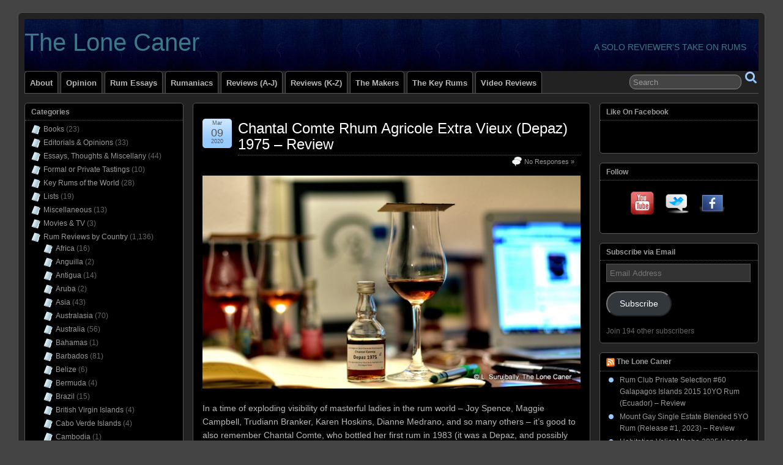

--- FILE ---
content_type: text/html; charset=UTF-8
request_url: https://thelonecaner.com/category/rum-reviews-by-maker/chantal-comte/?lang=de
body_size: 39038
content:
<!DOCTYPE html>
<!--[if IE 6]> <html id="ie6" lang="en-US"> <![endif]-->
<!--[if IE 7]> <html id="ie7" lang="en-US"> <![endif]-->
<!--[if IE 8]> <html id="ie8" lang="en-US"> <![endif]-->
<!--[if !(IE 6) | !(IE 7) | !(IE 8)]><!--> <html lang="en-US"> <!--<![endif]-->

<head>
	<meta charset="UTF-8" />
	<link rel="pingback" href="https://thelonecaner.com/xmlrpc.php" />

	<!--[if lt IE 9]>
	<script src="https://thelonecaner.com/wp-content/themes/suffusion/scripts/html5.js" type="text/javascript"></script>
	<![endif]-->
<title>Chantal Comte &#8211; The Lone Caner</title>
<meta name='robots' content='max-image-preview:large' />
	<style>img:is([sizes="auto" i], [sizes^="auto," i]) { contain-intrinsic-size: 3000px 1500px }</style>
	<link rel='dns-prefetch' href='//platform-api.sharethis.com' />
<link rel='dns-prefetch' href='//stats.wp.com' />
<link rel="alternate" type="application/rss+xml" title="The Lone Caner &raquo; Feed" href="https://thelonecaner.com/feed/" />
<link rel="alternate" type="application/rss+xml" title="The Lone Caner &raquo; Comments Feed" href="https://thelonecaner.com/comments/feed/" />
<link rel="alternate" type="application/rss+xml" title="The Lone Caner &raquo; Chantal Comte Category Feed" href="https://thelonecaner.com/category/rum-reviews-by-maker/chantal-comte/feed/" />
<script type="text/javascript">
/* <![CDATA[ */
window._wpemojiSettings = {"baseUrl":"https:\/\/s.w.org\/images\/core\/emoji\/16.0.1\/72x72\/","ext":".png","svgUrl":"https:\/\/s.w.org\/images\/core\/emoji\/16.0.1\/svg\/","svgExt":".svg","source":{"concatemoji":"https:\/\/thelonecaner.com\/wp-includes\/js\/wp-emoji-release.min.js?ver=6.8.3"}};
/*! This file is auto-generated */
!function(s,n){var o,i,e;function c(e){try{var t={supportTests:e,timestamp:(new Date).valueOf()};sessionStorage.setItem(o,JSON.stringify(t))}catch(e){}}function p(e,t,n){e.clearRect(0,0,e.canvas.width,e.canvas.height),e.fillText(t,0,0);var t=new Uint32Array(e.getImageData(0,0,e.canvas.width,e.canvas.height).data),a=(e.clearRect(0,0,e.canvas.width,e.canvas.height),e.fillText(n,0,0),new Uint32Array(e.getImageData(0,0,e.canvas.width,e.canvas.height).data));return t.every(function(e,t){return e===a[t]})}function u(e,t){e.clearRect(0,0,e.canvas.width,e.canvas.height),e.fillText(t,0,0);for(var n=e.getImageData(16,16,1,1),a=0;a<n.data.length;a++)if(0!==n.data[a])return!1;return!0}function f(e,t,n,a){switch(t){case"flag":return n(e,"\ud83c\udff3\ufe0f\u200d\u26a7\ufe0f","\ud83c\udff3\ufe0f\u200b\u26a7\ufe0f")?!1:!n(e,"\ud83c\udde8\ud83c\uddf6","\ud83c\udde8\u200b\ud83c\uddf6")&&!n(e,"\ud83c\udff4\udb40\udc67\udb40\udc62\udb40\udc65\udb40\udc6e\udb40\udc67\udb40\udc7f","\ud83c\udff4\u200b\udb40\udc67\u200b\udb40\udc62\u200b\udb40\udc65\u200b\udb40\udc6e\u200b\udb40\udc67\u200b\udb40\udc7f");case"emoji":return!a(e,"\ud83e\udedf")}return!1}function g(e,t,n,a){var r="undefined"!=typeof WorkerGlobalScope&&self instanceof WorkerGlobalScope?new OffscreenCanvas(300,150):s.createElement("canvas"),o=r.getContext("2d",{willReadFrequently:!0}),i=(o.textBaseline="top",o.font="600 32px Arial",{});return e.forEach(function(e){i[e]=t(o,e,n,a)}),i}function t(e){var t=s.createElement("script");t.src=e,t.defer=!0,s.head.appendChild(t)}"undefined"!=typeof Promise&&(o="wpEmojiSettingsSupports",i=["flag","emoji"],n.supports={everything:!0,everythingExceptFlag:!0},e=new Promise(function(e){s.addEventListener("DOMContentLoaded",e,{once:!0})}),new Promise(function(t){var n=function(){try{var e=JSON.parse(sessionStorage.getItem(o));if("object"==typeof e&&"number"==typeof e.timestamp&&(new Date).valueOf()<e.timestamp+604800&&"object"==typeof e.supportTests)return e.supportTests}catch(e){}return null}();if(!n){if("undefined"!=typeof Worker&&"undefined"!=typeof OffscreenCanvas&&"undefined"!=typeof URL&&URL.createObjectURL&&"undefined"!=typeof Blob)try{var e="postMessage("+g.toString()+"("+[JSON.stringify(i),f.toString(),p.toString(),u.toString()].join(",")+"));",a=new Blob([e],{type:"text/javascript"}),r=new Worker(URL.createObjectURL(a),{name:"wpTestEmojiSupports"});return void(r.onmessage=function(e){c(n=e.data),r.terminate(),t(n)})}catch(e){}c(n=g(i,f,p,u))}t(n)}).then(function(e){for(var t in e)n.supports[t]=e[t],n.supports.everything=n.supports.everything&&n.supports[t],"flag"!==t&&(n.supports.everythingExceptFlag=n.supports.everythingExceptFlag&&n.supports[t]);n.supports.everythingExceptFlag=n.supports.everythingExceptFlag&&!n.supports.flag,n.DOMReady=!1,n.readyCallback=function(){n.DOMReady=!0}}).then(function(){return e}).then(function(){var e;n.supports.everything||(n.readyCallback(),(e=n.source||{}).concatemoji?t(e.concatemoji):e.wpemoji&&e.twemoji&&(t(e.twemoji),t(e.wpemoji)))}))}((window,document),window._wpemojiSettings);
/* ]]> */
</script>
<style id='wp-emoji-styles-inline-css' type='text/css'>

	img.wp-smiley, img.emoji {
		display: inline !important;
		border: none !important;
		box-shadow: none !important;
		height: 1em !important;
		width: 1em !important;
		margin: 0 0.07em !important;
		vertical-align: -0.1em !important;
		background: none !important;
		padding: 0 !important;
	}
</style>
<link rel='stylesheet' id='wp-block-library-css' href='https://thelonecaner.com/wp-includes/css/dist/block-library/style.min.css?ver=6.8.3' type='text/css' media='all' />
<style id='classic-theme-styles-inline-css' type='text/css'>
/*! This file is auto-generated */
.wp-block-button__link{color:#fff;background-color:#32373c;border-radius:9999px;box-shadow:none;text-decoration:none;padding:calc(.667em + 2px) calc(1.333em + 2px);font-size:1.125em}.wp-block-file__button{background:#32373c;color:#fff;text-decoration:none}
</style>
<link rel='stylesheet' id='mediaelement-css' href='https://thelonecaner.com/wp-includes/js/mediaelement/mediaelementplayer-legacy.min.css?ver=4.2.17' type='text/css' media='all' />
<link rel='stylesheet' id='wp-mediaelement-css' href='https://thelonecaner.com/wp-includes/js/mediaelement/wp-mediaelement.min.css?ver=6.8.3' type='text/css' media='all' />
<style id='jetpack-sharing-buttons-style-inline-css' type='text/css'>
.jetpack-sharing-buttons__services-list{display:flex;flex-direction:row;flex-wrap:wrap;gap:0;list-style-type:none;margin:5px;padding:0}.jetpack-sharing-buttons__services-list.has-small-icon-size{font-size:12px}.jetpack-sharing-buttons__services-list.has-normal-icon-size{font-size:16px}.jetpack-sharing-buttons__services-list.has-large-icon-size{font-size:24px}.jetpack-sharing-buttons__services-list.has-huge-icon-size{font-size:36px}@media print{.jetpack-sharing-buttons__services-list{display:none!important}}.editor-styles-wrapper .wp-block-jetpack-sharing-buttons{gap:0;padding-inline-start:0}ul.jetpack-sharing-buttons__services-list.has-background{padding:1.25em 2.375em}
</style>
<style id='global-styles-inline-css' type='text/css'>
:root{--wp--preset--aspect-ratio--square: 1;--wp--preset--aspect-ratio--4-3: 4/3;--wp--preset--aspect-ratio--3-4: 3/4;--wp--preset--aspect-ratio--3-2: 3/2;--wp--preset--aspect-ratio--2-3: 2/3;--wp--preset--aspect-ratio--16-9: 16/9;--wp--preset--aspect-ratio--9-16: 9/16;--wp--preset--color--black: #000000;--wp--preset--color--cyan-bluish-gray: #abb8c3;--wp--preset--color--white: #ffffff;--wp--preset--color--pale-pink: #f78da7;--wp--preset--color--vivid-red: #cf2e2e;--wp--preset--color--luminous-vivid-orange: #ff6900;--wp--preset--color--luminous-vivid-amber: #fcb900;--wp--preset--color--light-green-cyan: #7bdcb5;--wp--preset--color--vivid-green-cyan: #00d084;--wp--preset--color--pale-cyan-blue: #8ed1fc;--wp--preset--color--vivid-cyan-blue: #0693e3;--wp--preset--color--vivid-purple: #9b51e0;--wp--preset--gradient--vivid-cyan-blue-to-vivid-purple: linear-gradient(135deg,rgba(6,147,227,1) 0%,rgb(155,81,224) 100%);--wp--preset--gradient--light-green-cyan-to-vivid-green-cyan: linear-gradient(135deg,rgb(122,220,180) 0%,rgb(0,208,130) 100%);--wp--preset--gradient--luminous-vivid-amber-to-luminous-vivid-orange: linear-gradient(135deg,rgba(252,185,0,1) 0%,rgba(255,105,0,1) 100%);--wp--preset--gradient--luminous-vivid-orange-to-vivid-red: linear-gradient(135deg,rgba(255,105,0,1) 0%,rgb(207,46,46) 100%);--wp--preset--gradient--very-light-gray-to-cyan-bluish-gray: linear-gradient(135deg,rgb(238,238,238) 0%,rgb(169,184,195) 100%);--wp--preset--gradient--cool-to-warm-spectrum: linear-gradient(135deg,rgb(74,234,220) 0%,rgb(151,120,209) 20%,rgb(207,42,186) 40%,rgb(238,44,130) 60%,rgb(251,105,98) 80%,rgb(254,248,76) 100%);--wp--preset--gradient--blush-light-purple: linear-gradient(135deg,rgb(255,206,236) 0%,rgb(152,150,240) 100%);--wp--preset--gradient--blush-bordeaux: linear-gradient(135deg,rgb(254,205,165) 0%,rgb(254,45,45) 50%,rgb(107,0,62) 100%);--wp--preset--gradient--luminous-dusk: linear-gradient(135deg,rgb(255,203,112) 0%,rgb(199,81,192) 50%,rgb(65,88,208) 100%);--wp--preset--gradient--pale-ocean: linear-gradient(135deg,rgb(255,245,203) 0%,rgb(182,227,212) 50%,rgb(51,167,181) 100%);--wp--preset--gradient--electric-grass: linear-gradient(135deg,rgb(202,248,128) 0%,rgb(113,206,126) 100%);--wp--preset--gradient--midnight: linear-gradient(135deg,rgb(2,3,129) 0%,rgb(40,116,252) 100%);--wp--preset--font-size--small: 13px;--wp--preset--font-size--medium: 20px;--wp--preset--font-size--large: 36px;--wp--preset--font-size--x-large: 42px;--wp--preset--spacing--20: 0.44rem;--wp--preset--spacing--30: 0.67rem;--wp--preset--spacing--40: 1rem;--wp--preset--spacing--50: 1.5rem;--wp--preset--spacing--60: 2.25rem;--wp--preset--spacing--70: 3.38rem;--wp--preset--spacing--80: 5.06rem;--wp--preset--shadow--natural: 6px 6px 9px rgba(0, 0, 0, 0.2);--wp--preset--shadow--deep: 12px 12px 50px rgba(0, 0, 0, 0.4);--wp--preset--shadow--sharp: 6px 6px 0px rgba(0, 0, 0, 0.2);--wp--preset--shadow--outlined: 6px 6px 0px -3px rgba(255, 255, 255, 1), 6px 6px rgba(0, 0, 0, 1);--wp--preset--shadow--crisp: 6px 6px 0px rgba(0, 0, 0, 1);}:where(.is-layout-flex){gap: 0.5em;}:where(.is-layout-grid){gap: 0.5em;}body .is-layout-flex{display: flex;}.is-layout-flex{flex-wrap: wrap;align-items: center;}.is-layout-flex > :is(*, div){margin: 0;}body .is-layout-grid{display: grid;}.is-layout-grid > :is(*, div){margin: 0;}:where(.wp-block-columns.is-layout-flex){gap: 2em;}:where(.wp-block-columns.is-layout-grid){gap: 2em;}:where(.wp-block-post-template.is-layout-flex){gap: 1.25em;}:where(.wp-block-post-template.is-layout-grid){gap: 1.25em;}.has-black-color{color: var(--wp--preset--color--black) !important;}.has-cyan-bluish-gray-color{color: var(--wp--preset--color--cyan-bluish-gray) !important;}.has-white-color{color: var(--wp--preset--color--white) !important;}.has-pale-pink-color{color: var(--wp--preset--color--pale-pink) !important;}.has-vivid-red-color{color: var(--wp--preset--color--vivid-red) !important;}.has-luminous-vivid-orange-color{color: var(--wp--preset--color--luminous-vivid-orange) !important;}.has-luminous-vivid-amber-color{color: var(--wp--preset--color--luminous-vivid-amber) !important;}.has-light-green-cyan-color{color: var(--wp--preset--color--light-green-cyan) !important;}.has-vivid-green-cyan-color{color: var(--wp--preset--color--vivid-green-cyan) !important;}.has-pale-cyan-blue-color{color: var(--wp--preset--color--pale-cyan-blue) !important;}.has-vivid-cyan-blue-color{color: var(--wp--preset--color--vivid-cyan-blue) !important;}.has-vivid-purple-color{color: var(--wp--preset--color--vivid-purple) !important;}.has-black-background-color{background-color: var(--wp--preset--color--black) !important;}.has-cyan-bluish-gray-background-color{background-color: var(--wp--preset--color--cyan-bluish-gray) !important;}.has-white-background-color{background-color: var(--wp--preset--color--white) !important;}.has-pale-pink-background-color{background-color: var(--wp--preset--color--pale-pink) !important;}.has-vivid-red-background-color{background-color: var(--wp--preset--color--vivid-red) !important;}.has-luminous-vivid-orange-background-color{background-color: var(--wp--preset--color--luminous-vivid-orange) !important;}.has-luminous-vivid-amber-background-color{background-color: var(--wp--preset--color--luminous-vivid-amber) !important;}.has-light-green-cyan-background-color{background-color: var(--wp--preset--color--light-green-cyan) !important;}.has-vivid-green-cyan-background-color{background-color: var(--wp--preset--color--vivid-green-cyan) !important;}.has-pale-cyan-blue-background-color{background-color: var(--wp--preset--color--pale-cyan-blue) !important;}.has-vivid-cyan-blue-background-color{background-color: var(--wp--preset--color--vivid-cyan-blue) !important;}.has-vivid-purple-background-color{background-color: var(--wp--preset--color--vivid-purple) !important;}.has-black-border-color{border-color: var(--wp--preset--color--black) !important;}.has-cyan-bluish-gray-border-color{border-color: var(--wp--preset--color--cyan-bluish-gray) !important;}.has-white-border-color{border-color: var(--wp--preset--color--white) !important;}.has-pale-pink-border-color{border-color: var(--wp--preset--color--pale-pink) !important;}.has-vivid-red-border-color{border-color: var(--wp--preset--color--vivid-red) !important;}.has-luminous-vivid-orange-border-color{border-color: var(--wp--preset--color--luminous-vivid-orange) !important;}.has-luminous-vivid-amber-border-color{border-color: var(--wp--preset--color--luminous-vivid-amber) !important;}.has-light-green-cyan-border-color{border-color: var(--wp--preset--color--light-green-cyan) !important;}.has-vivid-green-cyan-border-color{border-color: var(--wp--preset--color--vivid-green-cyan) !important;}.has-pale-cyan-blue-border-color{border-color: var(--wp--preset--color--pale-cyan-blue) !important;}.has-vivid-cyan-blue-border-color{border-color: var(--wp--preset--color--vivid-cyan-blue) !important;}.has-vivid-purple-border-color{border-color: var(--wp--preset--color--vivid-purple) !important;}.has-vivid-cyan-blue-to-vivid-purple-gradient-background{background: var(--wp--preset--gradient--vivid-cyan-blue-to-vivid-purple) !important;}.has-light-green-cyan-to-vivid-green-cyan-gradient-background{background: var(--wp--preset--gradient--light-green-cyan-to-vivid-green-cyan) !important;}.has-luminous-vivid-amber-to-luminous-vivid-orange-gradient-background{background: var(--wp--preset--gradient--luminous-vivid-amber-to-luminous-vivid-orange) !important;}.has-luminous-vivid-orange-to-vivid-red-gradient-background{background: var(--wp--preset--gradient--luminous-vivid-orange-to-vivid-red) !important;}.has-very-light-gray-to-cyan-bluish-gray-gradient-background{background: var(--wp--preset--gradient--very-light-gray-to-cyan-bluish-gray) !important;}.has-cool-to-warm-spectrum-gradient-background{background: var(--wp--preset--gradient--cool-to-warm-spectrum) !important;}.has-blush-light-purple-gradient-background{background: var(--wp--preset--gradient--blush-light-purple) !important;}.has-blush-bordeaux-gradient-background{background: var(--wp--preset--gradient--blush-bordeaux) !important;}.has-luminous-dusk-gradient-background{background: var(--wp--preset--gradient--luminous-dusk) !important;}.has-pale-ocean-gradient-background{background: var(--wp--preset--gradient--pale-ocean) !important;}.has-electric-grass-gradient-background{background: var(--wp--preset--gradient--electric-grass) !important;}.has-midnight-gradient-background{background: var(--wp--preset--gradient--midnight) !important;}.has-small-font-size{font-size: var(--wp--preset--font-size--small) !important;}.has-medium-font-size{font-size: var(--wp--preset--font-size--medium) !important;}.has-large-font-size{font-size: var(--wp--preset--font-size--large) !important;}.has-x-large-font-size{font-size: var(--wp--preset--font-size--x-large) !important;}
:where(.wp-block-post-template.is-layout-flex){gap: 1.25em;}:where(.wp-block-post-template.is-layout-grid){gap: 1.25em;}
:where(.wp-block-columns.is-layout-flex){gap: 2em;}:where(.wp-block-columns.is-layout-grid){gap: 2em;}
:root :where(.wp-block-pullquote){font-size: 1.5em;line-height: 1.6;}
</style>
<link rel='stylesheet' id='fb-widget-frontend-style-css' href='https://thelonecaner.com/wp-content/plugins/facebook-pagelike-widget/assets/css/style.css?ver=1.0.0' type='text/css' media='all' />
<link rel='stylesheet' id='suffusion-theme-css' href='https://thelonecaner.com/wp-content/themes/suffusion/style.css?ver=4.4.9' type='text/css' media='all' />
<link rel='stylesheet' id='suffusion-theme-skin-1-css' href='https://thelonecaner.com/wp-content/themes/suffusion/skins/light-theme-pale-blue/skin.css?ver=4.4.9' type='text/css' media='all' />
<link rel='stylesheet' id='suffusion-theme-skin-2-css' href='https://thelonecaner.com/wp-content/themes/suffusion/dark-style.css?ver=4.4.9' type='text/css' media='all' />
<link rel='stylesheet' id='suffusion-theme-skin-3-css' href='https://thelonecaner.com/wp-content/themes/suffusion/skins/dark-theme-pale-blue/skin.css?ver=4.4.9' type='text/css' media='all' />
<!--[if !IE]>--><link rel='stylesheet' id='suffusion-rounded-css' href='https://thelonecaner.com/wp-content/themes/suffusion/rounded-corners.css?ver=4.4.9' type='text/css' media='all' />
<!--<![endif]-->
<!--[if gt IE 8]><link rel='stylesheet' id='suffusion-rounded-css' href='https://thelonecaner.com/wp-content/themes/suffusion/rounded-corners.css?ver=4.4.9' type='text/css' media='all' />
<![endif]-->
<!--[if lt IE 8]><link rel='stylesheet' id='suffusion-ie-css' href='https://thelonecaner.com/wp-content/themes/suffusion/ie-fix.css?ver=4.4.9' type='text/css' media='all' />
<![endif]-->
<link rel='stylesheet' id='jetpack-subscriptions-css' href='https://thelonecaner.com/wp-content/plugins/jetpack/_inc/build/subscriptions/subscriptions.min.css?ver=15.4' type='text/css' media='all' />
<script type="text/javascript" src="//platform-api.sharethis.com/js/sharethis.js?ver=8.5.3#property=657736dfd945ce0012dd947f&amp;product=gdpr-compliance-tool-v2&amp;source=simple-share-buttons-adder-wordpress" id="simple-share-buttons-adder-mu-js"></script>
<script type="text/javascript" src="https://thelonecaner.com/wp-includes/js/jquery/jquery.min.js?ver=3.7.1" id="jquery-core-js"></script>
<script type="text/javascript" src="https://thelonecaner.com/wp-includes/js/jquery/jquery-migrate.min.js?ver=3.4.1" id="jquery-migrate-js"></script>
<script type="text/javascript" id="suffusion-js-extra">
/* <![CDATA[ */
var Suffusion_JS = {"wrapper_width_type_page_template_1l_sidebar_php":"fixed","wrapper_max_width_page_template_1l_sidebar_php":"1200","wrapper_min_width_page_template_1l_sidebar_php":"600","wrapper_orig_width_page_template_1l_sidebar_php":"75","wrapper_width_type_page_template_1r_sidebar_php":"fixed","wrapper_max_width_page_template_1r_sidebar_php":"1200","wrapper_min_width_page_template_1r_sidebar_php":"600","wrapper_orig_width_page_template_1r_sidebar_php":"75","wrapper_width_type_page_template_1l1r_sidebar_php":"fluid","wrapper_max_width_page_template_1l1r_sidebar_php":"1200","wrapper_min_width_page_template_1l1r_sidebar_php":"600","wrapper_orig_width_page_template_1l1r_sidebar_php":"90","wrapper_width_type_page_template_2l_sidebars_php":"fixed","wrapper_max_width_page_template_2l_sidebars_php":"1200","wrapper_min_width_page_template_2l_sidebars_php":"600","wrapper_orig_width_page_template_2l_sidebars_php":"75","wrapper_width_type_page_template_2r_sidebars_php":"fixed","wrapper_max_width_page_template_2r_sidebars_php":"1200","wrapper_min_width_page_template_2r_sidebars_php":"600","wrapper_orig_width_page_template_2r_sidebars_php":"75","wrapper_width_type":"fluid","wrapper_max_width":"1200","wrapper_min_width":"600","wrapper_orig_width":"95","wrapper_width_type_page_template_no_sidebars_php":"fluid","wrapper_max_width_page_template_no_sidebars_php":"1200","wrapper_min_width_page_template_no_sidebars_php":"600","wrapper_orig_width_page_template_no_sidebars_php":"95","suf_featured_interval":"4000","suf_featured_transition_speed":"1000","suf_featured_fx":"fade","suf_featured_pause":"Pause","suf_featured_resume":"Resume","suf_featured_sync":"0","suf_featured_pager_style":"numbers","suf_nav_delay":"500","suf_nav_effect":"fade","suf_navt_delay":"500","suf_navt_effect":"fade","suf_jq_masonry_enabled":"disabled","suf_fix_aspect_ratio":"preserve","suf_show_drop_caps":""};
/* ]]> */
</script>
<script type="text/javascript" src="https://thelonecaner.com/wp-content/themes/suffusion/scripts/suffusion.js?ver=4.4.9" id="suffusion-js"></script>
<link rel="https://api.w.org/" href="https://thelonecaner.com/wp-json/" /><link rel="alternate" title="JSON" type="application/json" href="https://thelonecaner.com/wp-json/wp/v2/categories/384" /><link rel="EditURI" type="application/rsd+xml" title="RSD" href="https://thelonecaner.com/xmlrpc.php?rsd" />
<script>
jQuery(document).ready(function(){
jQuery("html").attr("xmlns:og","http://opengraphprotocol.org/schema/");
});
</script>
			<meta property="og:type" content="blog" />
		<meta property="og:site_name" content="The Lone Caner" />
		<meta property='og:url' content="https://thelonecaner.com" />
				<style>img#wpstats{display:none}</style>
		<!-- Start Additional Feeds -->
<!-- End Additional Feeds -->
<style type="text/css">.recentcomments a{display:inline !important;padding:0 !important;margin:0 !important;}</style><style type="text/css">
		#header-container.custom-header {
		background-image: url(https://thelonecaner.com/wp-content/uploads/2021/08/D7K_7346-003-crop-e1629178629696.jpg);
	}
			.custom-header .blogtitle a,
	.custom-header .description {
		color: #3c7887;
	}
	</style>
	<!-- CSS styles constructed using option definitions -->
	<style type="text/css">
	/* <![CDATA[ */
/* January 13, 2026 3:58 pm */
#wrapper { margin: 20px auto; }
.page-template-1l-sidebar-php #wrapper { width: 1000px; max-width: 1000px; min-width: 1000px; }

.page-template-1l-sidebar-php #container { padding-left: 275px; padding-right: 0px; }
.page-template-1l-sidebar-php #main-col {	width: 725px; }
#ie6 .page-template-1l-sidebar-php #main-col { width: 695px }
.page-template-1l-sidebar-php #nav-top, .page-template-1l-sidebar-php #top-bar-right-spanel { width: 1000px; max-width: 1000px; min-width: 1000px; }
.page-template-1l-sidebar-php #nav-top .col-control, .page-template-1l-sidebar-php #top-bar-right-spanel .col-control { width: 1000px }
.page-template-1l-sidebar-php #widgets-above-header .col-control { width: 1000px; max-width: 1000px; min-width: 1000px; }
.page-template-1l-sidebar-php #nav .col-control { width: 1000px }

.page-template-1l-sidebar-php .postdata .category {
	max-width: 450px;
}
.page-template-1l-sidebar-php .tags {
	max-width: 450px;
}
.page-template-1l-sidebar-php #sidebar, .page-template-1l-sidebar-php #sidebar-b, .page-template-1l-sidebar-php #sidebar-shell-1 {
	width: 260px;
}
.page-template-1l-sidebar-php #sidebar.flattened, .page-template-1l-sidebar-php #sidebar-b.flattened {
	width: 258px;
}
.page-template-1l-sidebar-php #sidebar-shell-1 {
	margin-left: -100%;
	margin-right: 15px;
	left: auto;
	right: 275px;
}
.page-template-1l-sidebar-php #sidebar-container { width: 275px; }
.page-template-1l-sidebar-php .sidebar-container-left { right: 275px; }
.page-template-1l-sidebar-php .sidebar-container-right { margin-right: -275px; }
.page-template-1l-sidebar-php .sidebar-container-left #sidebar-wrap { right: auto; }
.page-template-1l-sidebar-php #wsidebar-top, .page-template-1l-sidebar-php #wsidebar-bottom { width: 273px; }
.page-template-1l-sidebar-php #sidebar-wrap {
	width: 290px;
	left: auto;
	right: auto;
}
#ie6 .page-template-1l-sidebar-php #sidebar-wrap {
	left: auto;
	right: auto;
}
.page-template-1l-sidebar-php .sidebar-wrap-left {
	margin-left: -100%;
}
.page-template-1l-sidebar-php .sidebar-wrap-right {
	margin-right: -290px;
}
#ie6 .page-template-1l-sidebar-php #sidebar, #ie6 .page-template-1l-sidebar-php #sidebar-b, #ie6 .page-template-1l-sidebar-php #sidebar-shell-1 {
	width: 252px;
}
#ie6 .page-template-1l-sidebar-php #sidebar-shell-1 {
}
#ie6 .page-template-1l-sidebar-php #sidebar-container {
	width: 265px;
}

.page-template-1l-sidebar-php .tab-box {
	width: 260px;
}
.page-template-1r-sidebar-php #wrapper { width: 1000px; max-width: 1000px; min-width: 1000px; }

.page-template-1r-sidebar-php #container { padding-left: 0px; padding-right: 275px; }
.page-template-1r-sidebar-php #main-col {	width: 725px; }
#ie6 .page-template-1r-sidebar-php #main-col { width: 695px }
.page-template-1r-sidebar-php #nav-top, .page-template-1r-sidebar-php #top-bar-right-spanel { width: 1000px; max-width: 1000px; min-width: 1000px; }
.page-template-1r-sidebar-php #nav-top .col-control, .page-template-1r-sidebar-php #top-bar-right-spanel .col-control { width: 1000px }
.page-template-1r-sidebar-php #widgets-above-header .col-control { width: 1000px; max-width: 1000px; min-width: 1000px; }
.page-template-1r-sidebar-php #nav .col-control { width: 1000px }

.page-template-1r-sidebar-php .postdata .category {
	max-width: 450px;
}
.page-template-1r-sidebar-php .tags {
	max-width: 450px;
}
.page-template-1r-sidebar-php #sidebar, .page-template-1r-sidebar-php #sidebar-b, .page-template-1r-sidebar-php #sidebar-shell-1 {
	width: 260px;
}
.page-template-1r-sidebar-php #sidebar.flattened, .page-template-1r-sidebar-php #sidebar-b.flattened {
	width: 258px;
}
.page-template-1r-sidebar-php #sidebar-shell-1 {
	margin-left: 15px;
	margin-right: -275px;
	left: auto;
	right: auto;
}
.page-template-1r-sidebar-php #sidebar-container { width: 275px; }
.page-template-1r-sidebar-php .sidebar-container-left { right: 275px; }
.page-template-1r-sidebar-php .sidebar-container-right { margin-right: -275px; }
.page-template-1r-sidebar-php .sidebar-container-left #sidebar-wrap { right: auto; }
.page-template-1r-sidebar-php #wsidebar-top, .page-template-1r-sidebar-php #wsidebar-bottom { width: 273px; }
.page-template-1r-sidebar-php #sidebar-wrap {
	width: 290px;
	left: auto;
	right: auto;
}
#ie6 .page-template-1r-sidebar-php #sidebar-wrap {
	left: auto;
	right: auto;
}
.page-template-1r-sidebar-php .sidebar-wrap-left {
	margin-left: -100%;
}
.page-template-1r-sidebar-php .sidebar-wrap-right {
	margin-right: -290px;
}
#ie6 .page-template-1r-sidebar-php #sidebar, #ie6 .page-template-1r-sidebar-php #sidebar-b, #ie6 .page-template-1r-sidebar-php #sidebar-shell-1 {
	width: 252px;
}
#ie6 .page-template-1r-sidebar-php #sidebar-shell-1 {
}
#ie6 .page-template-1r-sidebar-php #sidebar-container {
	width: 265px;
}

.page-template-1r-sidebar-php .tab-box {
	width: 260px;
}
.page-template-1l1r-sidebar-php #wrapper { width: 90%; max-width: 1200px; min-width: 600px; }

.page-template-1l1r-sidebar-php #container { padding-left: 275px; padding-right: 275px; }
.page-template-1l1r-sidebar-php #main-col {	width: 100%; }
#ie6 .page-template-1l1r-sidebar-php #main-col { width: 100% }
.page-template-1l1r-sidebar-php #nav-top, .page-template-1l1r-sidebar-php #top-bar-right-spanel { width: 90%; max-width: 1200px; min-width: 600px; }
.page-template-1l1r-sidebar-php #nav-top .col-control, .page-template-1l1r-sidebar-php #top-bar-right-spanel .col-control { width: 100% }
.page-template-1l1r-sidebar-php #widgets-above-header .col-control { width: 90%; max-width: 1200px; min-width: 600px; }
.page-template-1l1r-sidebar-php #nav .col-control { width: 100% }

.page-template-1l1r-sidebar-php .postdata .category {
	max-width: 60%;
}
.page-template-1l1r-sidebar-php .tags {
	max-width: 60%;
}
.page-template-1l1r-sidebar-php #sidebar, .page-template-1l1r-sidebar-php #sidebar-b, .page-template-1l1r-sidebar-php #sidebar-shell-1 {
	width: 260px;
}
.page-template-1l1r-sidebar-php #sidebar.flattened, .page-template-1l1r-sidebar-php #sidebar-b.flattened {
	width: 258px;
}
.page-template-1l1r-sidebar-php #sidebar-shell-1 {
	margin-left: 15px;
	margin-right: -275px;
	left: auto;
	right: auto;
}
.page-template-1l1r-sidebar-php #sidebar-2, .page-template-1l1r-sidebar-php #sidebar-2-b, .page-template-1l1r-sidebar-php #sidebar-shell-2 {
	width: 260px;
	}
.page-template-1l1r-sidebar-php #sidebar-2.flattened, .page-template-1l1r-sidebar-php #sidebar-2-b.flattened {
	width: 258px;
}
.page-template-1l1r-sidebar-php #sidebar-shell-2 {
	margin-left: -100%;
	margin-right: 0px;
	left: auto;
	right: 275px;
}

.page-template-1l1r-sidebar-php #sidebar-container { width: 275px; }
.page-template-1l1r-sidebar-php .sidebar-container-left { right: 275px; }
.page-template-1l1r-sidebar-php .sidebar-container-right { margin-right: -275px; }
.page-template-1l1r-sidebar-php .sidebar-container-left #sidebar-wrap { right: auto; }
.page-template-1l1r-sidebar-php #wsidebar-top, .page-template-1l1r-sidebar-php #wsidebar-bottom { width: 533px; }
.page-template-1l1r-sidebar-php #sidebar-wrap {
	width: 550px;
	left: auto;
	right: auto;
}
#ie6 .page-template-1l1r-sidebar-php #sidebar-wrap {
	left: auto;
	right: auto;
}
.page-template-1l1r-sidebar-php .sidebar-wrap-left {
	margin-left: -100%;
}
.page-template-1l1r-sidebar-php .sidebar-wrap-right {
	margin-right: -550px;
}
#ie6 .page-template-1l1r-sidebar-php #sidebar, #ie6 .page-template-1l1r-sidebar-php #sidebar-b, #ie6 .page-template-1l1r-sidebar-php #sidebar-shell-1 {
	width: 252px;
}
#ie6 .page-template-1l1r-sidebar-php #sidebar-shell-1 {
}
#ie6 .page-template-1l1r-sidebar-php #sidebar-2, #ie6 .page-template-1l1r-sidebar-php #sidebar-2-b, #ie6 .page-template-1l1r-sidebar-php #sidebar-shell-2 {
	width: 252px;
}
#ie6 .page-template-1l1r-sidebar-php #sidebar-shell-2 {
	left: 290px;
	right: 275px;
}

#ie6 .page-template-1l1r-sidebar-php #sidebar-container {
	width: 265px;
}

.page-template-1l1r-sidebar-php .tab-box {
	width: 260px;
}
.page-template-2l-sidebars-php #wrapper { width: 1000px; max-width: 1000px; min-width: 1000px; }

.page-template-2l-sidebars-php #container { padding-left: 370px; padding-right: 0px; }
.page-template-2l-sidebars-php #main-col {	width: 630px; }
#ie6 .page-template-2l-sidebars-php #main-col { width: 600px }
.page-template-2l-sidebars-php #nav-top, .page-template-2l-sidebars-php #top-bar-right-spanel { width: 1000px; max-width: 1000px; min-width: 1000px; }
.page-template-2l-sidebars-php #nav-top .col-control, .page-template-2l-sidebars-php #top-bar-right-spanel .col-control { width: 1000px }
.page-template-2l-sidebars-php #widgets-above-header .col-control { width: 1000px; max-width: 1000px; min-width: 1000px; }
.page-template-2l-sidebars-php #nav .col-control { width: 1000px }

.page-template-2l-sidebars-php .postdata .category {
	max-width: 355px;
}
.page-template-2l-sidebars-php .tags {
	max-width: 355px;
}
.page-template-2l-sidebars-php #sidebar, .page-template-2l-sidebars-php #sidebar-b, .page-template-2l-sidebars-php #sidebar-shell-1 {
	width: 170px;
}
.page-template-2l-sidebars-php #sidebar.flattened, .page-template-2l-sidebars-php #sidebar-b.flattened {
	width: 168px;
}
.page-template-2l-sidebars-php #sidebar-shell-1 {
	margin-left: 0px;
	margin-right: 0px;
	left: auto;
	right: auto;
}
.page-template-2l-sidebars-php #sidebar-2, .page-template-2l-sidebars-php #sidebar-2-b, .page-template-2l-sidebars-php #sidebar-shell-2 {
	width: 170px;
	}
.page-template-2l-sidebars-php #sidebar-2.flattened, .page-template-2l-sidebars-php #sidebar-2-b.flattened {
	width: 168px;
}
.page-template-2l-sidebars-php #sidebar-shell-2 {
	margin-left: 15px;
	margin-right: -185px;
	left: auto;
	right: auto;
}

.page-template-2l-sidebars-php #sidebar-container { width: 370px; }
.page-template-2l-sidebars-php .sidebar-container-left { right: 370px; }
.page-template-2l-sidebars-php .sidebar-container-right { margin-right: -370px; }
.page-template-2l-sidebars-php .sidebar-container-left #sidebar-wrap { right: auto; }
.page-template-2l-sidebars-php #wsidebar-top, .page-template-2l-sidebars-php #wsidebar-bottom { width: 353px; }
.page-template-2l-sidebars-php #sidebar-wrap {
	width: 370px;
	left: auto;
	right: 370px;
}
#ie6 .page-template-2l-sidebars-php #sidebar-wrap {
	left: auto;
	right: 200px;
}
.page-template-2l-sidebars-php .sidebar-wrap-left {
	margin-left: -100%;
}
.page-template-2l-sidebars-php .sidebar-wrap-right {
	margin-right: -370px;
}
#ie6 .page-template-2l-sidebars-php #sidebar, #ie6 .page-template-2l-sidebars-php #sidebar-b, #ie6 .page-template-2l-sidebars-php #sidebar-shell-1 {
	width: 162px;
}
#ie6 .page-template-2l-sidebars-php #sidebar-shell-1 {
}
#ie6 .page-template-2l-sidebars-php #sidebar-2, #ie6 .page-template-2l-sidebars-php #sidebar-2-b, #ie6 .page-template-2l-sidebars-php #sidebar-shell-2 {
	width: 162px;
}
#ie6 .page-template-2l-sidebars-php #sidebar-shell-2 {
}

#ie6 .page-template-2l-sidebars-php #sidebar-container {
	width: 360px;
}

.page-template-2l-sidebars-php .tab-box {
	width: 353px;
}
.page-template-2r-sidebars-php #wrapper { width: 1000px; max-width: 1000px; min-width: 1000px; }

.page-template-2r-sidebars-php #container { padding-left: 0px; padding-right: 370px; }
.page-template-2r-sidebars-php #main-col {	width: 630px; }
#ie6 .page-template-2r-sidebars-php #main-col { width: 600px }
.page-template-2r-sidebars-php #nav-top, .page-template-2r-sidebars-php #top-bar-right-spanel { width: 1000px; max-width: 1000px; min-width: 1000px; }
.page-template-2r-sidebars-php #nav-top .col-control, .page-template-2r-sidebars-php #top-bar-right-spanel .col-control { width: 1000px }
.page-template-2r-sidebars-php #widgets-above-header .col-control { width: 1000px; max-width: 1000px; min-width: 1000px; }
.page-template-2r-sidebars-php #nav .col-control { width: 1000px }

.page-template-2r-sidebars-php .postdata .category {
	max-width: 355px;
}
.page-template-2r-sidebars-php .tags {
	max-width: 355px;
}
.page-template-2r-sidebars-php #sidebar, .page-template-2r-sidebars-php #sidebar-b, .page-template-2r-sidebars-php #sidebar-shell-1 {
	width: 170px;
}
.page-template-2r-sidebars-php #sidebar.flattened, .page-template-2r-sidebars-php #sidebar-b.flattened {
	width: 168px;
}
.page-template-2r-sidebars-php #sidebar-shell-1 {
	margin-left: 0px;
	margin-right: 0px;
	left: auto;
	right: auto;
}
.page-template-2r-sidebars-php #sidebar-2, .page-template-2r-sidebars-php #sidebar-2-b, .page-template-2r-sidebars-php #sidebar-shell-2 {
	width: 170px;
	}
.page-template-2r-sidebars-php #sidebar-2.flattened, .page-template-2r-sidebars-php #sidebar-2-b.flattened {
	width: 168px;
}
.page-template-2r-sidebars-php #sidebar-shell-2 {
	margin-left: -185px;
	margin-right: 15px;
	left: auto;
	right: auto;
}

.page-template-2r-sidebars-php #sidebar-container { width: 370px; }
.page-template-2r-sidebars-php .sidebar-container-left { right: 370px; }
.page-template-2r-sidebars-php .sidebar-container-right { margin-right: -370px; }
.page-template-2r-sidebars-php .sidebar-container-left #sidebar-wrap { right: auto; }
.page-template-2r-sidebars-php #wsidebar-top, .page-template-2r-sidebars-php #wsidebar-bottom { width: 353px; }
.page-template-2r-sidebars-php #sidebar-wrap {
	width: 370px;
	left: auto;
	right: auto;
}
#ie6 .page-template-2r-sidebars-php #sidebar-wrap {
	left: auto;
	right: auto;
}
.page-template-2r-sidebars-php .sidebar-wrap-left {
	margin-left: -100%;
}
.page-template-2r-sidebars-php .sidebar-wrap-right {
	margin-right: -370px;
}
#ie6 .page-template-2r-sidebars-php #sidebar, #ie6 .page-template-2r-sidebars-php #sidebar-b, #ie6 .page-template-2r-sidebars-php #sidebar-shell-1 {
	width: 162px;
}
#ie6 .page-template-2r-sidebars-php #sidebar-shell-1 {
}
#ie6 .page-template-2r-sidebars-php #sidebar-2, #ie6 .page-template-2r-sidebars-php #sidebar-2-b, #ie6 .page-template-2r-sidebars-php #sidebar-shell-2 {
	width: 162px;
}
#ie6 .page-template-2r-sidebars-php #sidebar-shell-2 {
}

#ie6 .page-template-2r-sidebars-php #sidebar-container {
	width: 360px;
}

.page-template-2r-sidebars-php .tab-box {
	width: 353px;
}
 #wrapper { width: 95%; max-width: 1200px; min-width: 600px; }

 #container { padding-left: 275px; padding-right: 275px; }
 #main-col {	width: 100%; }
#ie6  #main-col { width: 100% }
 #nav-top,  #top-bar-right-spanel { width: 95%; max-width: 1200px; min-width: 600px; }
 #nav-top .col-control,  #top-bar-right-spanel .col-control { width: 100% }
 #widgets-above-header .col-control { width: 95%; max-width: 1200px; min-width: 600px; }
 #nav .col-control { width: 100% }

 .postdata .category {
	max-width: 60%;
}
 .tags {
	max-width: 60%;
}
 #sidebar,  #sidebar-b,  #sidebar-shell-1 {
	width: 260px;
}
 #sidebar.flattened,  #sidebar-b.flattened {
	width: 258px;
}
 #sidebar-shell-1 {
	margin-left: 15px;
	margin-right: -275px;
	left: auto;
	right: auto;
}
 #sidebar-2,  #sidebar-2-b,  #sidebar-shell-2 {
	width: 260px;
	}
 #sidebar-2.flattened,  #sidebar-2-b.flattened {
	width: 258px;
}
 #sidebar-shell-2 {
	margin-left: -100%;
	margin-right: 0px;
	left: auto;
	right: 275px;
}

 #sidebar-container { width: 275px; }
 .sidebar-container-left { right: 275px; }
 .sidebar-container-right { margin-right: -275px; }
 .sidebar-container-left #sidebar-wrap { right: auto; }
 #wsidebar-top,  #wsidebar-bottom { width: 533px; }
 #sidebar-wrap {
	width: 550px;
	left: auto;
	right: auto;
}
#ie6  #sidebar-wrap {
	left: auto;
	right: auto;
}
 .sidebar-wrap-left {
	margin-left: -100%;
}
 .sidebar-wrap-right {
	margin-right: -550px;
}
#ie6  #sidebar, #ie6  #sidebar-b, #ie6  #sidebar-shell-1 {
	width: 252px;
}
#ie6  #sidebar-shell-1 {
}
#ie6  #sidebar-2, #ie6  #sidebar-2-b, #ie6  #sidebar-shell-2 {
	width: 252px;
}
#ie6  #sidebar-shell-2 {
	left: 290px;
	right: 275px;
}

#ie6  #sidebar-container {
	width: 265px;
}

 .tab-box {
	width: 260px;
}
.page-template-no-sidebars-php #container { padding-left: 0; padding-right: 0; }
.page-template-no-sidebars-php #main-col {	width: 100%; }
.suf-mag-headlines {
	padding-left: 225px;
}
.suf-mag-headline-photo-box { width: 225px; right: 225px; }
.suf-mag-headline-block { width: 100%; }
#ie6 .suf-mag-headline-block { width: 100%; }
.suf-mag-headlines { min-height: 250px; height: auto; }
.suf-mag-excerpt-image {
	height: 100px;
}
.suf-mag-category-image {
	width: 98%;
	height: 100px;
}
#ie6 .suf-mag-category-image { width: 95%; }
h2.suf-mag-headlines-title { text-align: center; }
.search-results .post .date { display: none; }
.search-results .title-container { padding-left: 0; padding-right: 0; }
.search-results .post .title { padding-left: 0; }

.postdata .category{ float: left; }
.post .postdata .comments { float: right; }
.tags { float: right; text-align: right; }
.post span.author { float: left; padding-right: 10px;  }
article.page .postdata .comments { float: right; }
article.page span.author { float: left; padding-right: 10px;  }

.format-aside h1.posttitle, .format-aside h2.posttitle, .post.format-aside .date { display: none; }
.format-aside .title-container { padding-left: 0; }

.format-aside .postdata .category{ float: left; }
.post.format-aside .postdata .comments { float: right; }
.format-aside .tags { float: right; text-align: right; }
.format-aside .permalink { float: left; text-align: left; }
.post.format-aside  span.author { float: left; padding-right: 10px;  }

.format-gallery .postdata .category{ float: left; }
.post.format-gallery .postdata .comments { float: right; }
.format-gallery .tags { float: right; text-align: right; }
.format-gallery .permalink { float: left; text-align: left; }
.post.format-gallery  span.author { float: left; padding-right: 10px;  }

.format-link .postdata .category{ float: left; }
.post.format-link .postdata .comments { float: right; }
.format-link .tags { float: right; text-align: right; }
.format-link .permalink { float: left; text-align: left; }
.post.format-link  span.author { float: left; padding-right: 10px;  }

.format-image .postdata .category{ float: left; }
.post.format-image .postdata .comments { float: right; }
.format-image .tags { float: right; text-align: right; }
.format-image .permalink { float: left; text-align: left; }
.post.format-image  span.author { float: left; padding-right: 10px;  }

.format-quote h1.posttitle, .format-quote h2.posttitle, .post.format-quote .date { display: none; }
.format-quote .title-container { padding-left: 0; }

.format-quote .postdata .category{ float: left; }
.post.format-quote .postdata .comments { float: right; }
.format-quote .tags { float: right; text-align: right; }
.format-quote .permalink { float: left; text-align: left; }
.post.format-quote  span.author { float: left; padding-right: 10px;  }

.format-status h1.posttitle, .format-status h2.posttitle, .post.format-status .date { display: none; }
.format-status .title-container { padding-left: 0; }

.format-status .postdata .category{ float: left; }
.post.format-status .postdata .comments { float: right; }
.format-status .tags { float: right; text-align: right; }
.format-status .permalink { float: left; text-align: left; }
.post.format-status  span.author { float: left; padding-right: 10px;  }

.format-video .postdata .category{ float: left; }
.post.format-video .postdata .comments { float: right; }
.format-video .tags { float: right; text-align: right; }
.format-video .permalink { float: left; text-align: left; }
.post.format-video  span.author { float: left; padding-right: 10px;  }

.format-audio .postdata .category{ float: left; }
.post.format-audio .postdata .comments { float: right; }
.format-audio .tags { float: right; text-align: right; }
.format-audio .permalink { float: left; text-align: left; }
.post.format-audio  span.author { float: left; padding-right: 10px;  }

.format-chat .postdata .category{ float: left; }
.post.format-chat .postdata .comments { float: right; }
.format-chat .tags { float: right; text-align: right; }
.format-chat .permalink { float: left; text-align: left; }
.post.format-chat  span.author { float: left; padding-right: 10px;  }

#header-container {	background-image:  url(https://www.liquorature.com/wp-content/uploads/2010/08/D7K_7346-003.jpg) ; background-repeat: repeat-x; background-position: top left; height: ; }
.blogtitle a { color: #000000; text-decoration: none; }
.custom-header .blogtitle a:hover { color: #528F6C; text-decoration: none; }
.description { color: #000000; }
#header { min-height: 55px; }
#slider, #sliderContent { max-height: 250px; }
 #slider .left,  #slider .right { height: 250px; max-height: 250px; width: 250px !important; }
 .sliderImage .top,  .sliderImage .bottom { max-width: none; }
.sliderImage { height: 250px; }
.controller-icons #sliderControl { top: -125px; }
.controller-icons.index-overlaid #sliderControl { top: -110px; }
 .sliderImage div { background-image: none; background-color: #222222; color: #FFFFFF; }
 .sliderImage div a { color: #FFFFFF; }
#featured-posts { border-width: 1px; border-style: solid; }
#ie6 table.suf-tiles { width: 96% }
.suf-tile-image { height: 100px; }
h2.suf-tile-title { text-align: left; }
#nav-top, #top-bar-right-spanel { margin: 0 auto; }
#nav ul { text-transform: capitalize; }
#nav-top ul { text-transform: capitalize; float: left; }
#widgets-above-header { width: auto; }
#nav { margin: 0 auto; width: 100%; }
div.booklisting img, div.bookentry img { width: 108px; height: 160px; }
div.bookentry .stats { width: 142px; }
div.bookentry .review { width: -88px; }
#ie6 div.bookentry .review { width: -108px; }
col.nr-shelf-slot { width: 25%; }
#nav .mm-warea {
	transition: opacity 500ms linear;
	-moz-transition: opacity 500ms linear;
	-webkit-transition: opacity 500ms linear;
	-khtml-transition: opacity 500ms linear;
}

#nav-top, #nav-top.continuous {
	background:  rgb(227,248,255) ;
;
	color:#444444;font-family:Arial, Helvetica, sans-serif;font-weight:normal;font-style:normal;font-variant:normal;font-size:14px;
;
		border-top: none;
	border-right: none;
	border-bottom: none;
	border-left: none;

}
#nav-top ul li, #nav-top.continuous ul li,
#nav-top ul ul li, #nav-top.continuous ul ul li,
#nav-top ul li a, #nav-top.continuous ul li a,
#nav-top a.current li a, #nav-top.continuous a.current li a {
	background:  rgb(255,255,255) ;
;
	color:#444444;font-family:Arial, Helvetica, sans-serif;font-weight:normal;font-style:normal;font-variant:normal;font-size:14px;
;
		border-top: none;
	border-right: none;
	border-bottom: none;
	border-left: none;
;
}
#nav-top ul li a:visited, #nav-top.continuous ul li a:visited,
#nav-top a.current li a:visited, #nav-top.continuous a.current li a:visited {
	background:  rgb(255,255,255) ;
;
	color:#444444;font-family:Arial, Helvetica, sans-serif;font-weight:normal;font-style:normal;font-variant:normal;font-size:14px;
;
		border-top: none;
	border-right: none;
	border-bottom: none;
	border-left: none;
;
}
#nav-top ul li a:active, #nav-top.continuous ul li a:active,
#nav-top ul li a.current, #nav-top.continuous ul li a.current,
#nav-top ul li a.current:visited, #nav-top.continuous ul li a.current:visited {
	background:  rgb(255,255,255) ;
;
	color:#444444;font-family:Arial, Helvetica, sans-serif;font-weight:normal;font-style:normal;font-variant:normal;font-size:14px;
;
		border-top: none;
	border-right: none;
	border-bottom: none;
	border-left: none;
;
}
#nav-top ul li a:hover, #nav-top.continuous ul li a:hover,
#nav-top ul li a.current:hover, #nav-top.continuous ul li a.current:hover,
#nav-top a.current li a:hover, #nav-top.continuous a.current li a:hover {
	background:  rgb(255,255,255) ;
;
	color:#444444;font-family:Arial, Helvetica, sans-serif;font-weight:normal;font-style:normal;font-variant:normal;font-size:14px;
;
		border-top: none;
	border-right: none;
	border-bottom: none;
	border-left: none;
;
}

#nav-top .mm-warea {
	transition: opacity 500ms linear;
	-moz-transition: opacity 500ms linear;
	-webkit-transition: opacity 500ms linear;
	-khtml-transition: opacity 500ms linear;
}

.attachment object.audio { width: 300px; height: 30px; }
.attachment object.application { width: 300px; }
.attachment object.text { width: 300px; }
.attachment object.video { width: 300px; height: 225px; }
.author-info img.avatar { float: left; padding: 5px; }
.suf-mosaic-thumb-container { margin-left: 50px; margin-right: 50px; }
.sidebar-wrap-right #sidebar-shell-1 { float: right; margin-left: 0; margin-right: 0;}
.sidebar-wrap-right #sidebar-shell-2 { float: right; margin-right: 15px; margin-left: 0;}
.sidebar-wrap-left #sidebar-shell-1 { float: left; margin-left: 0; margin-right: 0;}
.sidebar-wrap-left #sidebar-shell-2 { float: left; margin-left: 15px; margin-right: 0;}
.sidebar-container-left #sidebar-wrap { margin-left: 0; margin-right: 0; left: auto; right: auto; }
.sidebar-container-right #sidebar-wrap { margin-left: 0; margin-right: 0; left: auto; right: auto; }
#sidebar-container .tab-box { margin-left: 0; margin-right: 0; }
#sidebar-container.sidebar-container-left { margin-left: -100%; }
#ie6 #sidebar-container #sidebar-shell-1, #ie6 #sidebar-container #sidebar-shell-2 { left: auto; right: auto; }
#ie6 .sidebar-container-left #sidebar-wrap, #ie6 .sidebar-container-right #sidebar-wrap { left: auto; right: auto; }
.postdata .category .icon, .postdata .author .icon, .postdata .tax .icon, .postdata .permalink .icon, .postdata .comments .icon, .postdata .edit .icon, .postdata .line-date .icon,
.previous-entries .icon, .next-entries .icon, .post-nav .previous .icon, .post-nav .next .icon, h3.comments .icon, #reply-title .icon, input.inside, .exif-button .icon,
.bookdata .edit .icon, .bookdata .manage .icon, .page-nav-left a, .page-nav-right a, .mosaic-page-nav-right a, .mosaic-page-nav-left a, .mosaic-overlay a span,
.meta-pullout .category .icon, .meta-pullout .author .icon, .meta-pullout .tax .icon, .meta-pullout .permalink .icon, .meta-pullout .comments .icon, .meta-pullout .edit .icon, .meta-pullout .pullout-date .icon,
.controller-icons #sliderControl .sliderPrev, .controller-icons #sliderControl .sliderNext, .controller-icons .sliderControl .sliderPrev, .controller-icons .sliderControl .sliderNext, .user-profiles .icon {
	background-image: url(https://thelonecaner.com/wp-content/themes/suffusion/images/iconset-0.png);
}
.postdata .author .icon,.meta-pullout .author .icon,.postdata .line-date .icon,.meta-pullout .pullout-date .icon,.postdata .category .icon,.meta-pullout .category .icon,.postdata .tags .icon,.meta-pullout .tags .icon,.postdata .permalink .icon,.meta-pullout .permalink .icon,.postdata .comments .icon,.meta-pullout .comments .icon,.postdata .edit .icon,.meta-pullout .edit .icon,.postdata .tax .icon,.meta-pullout .tax .icon { display: inline-block; }
.gallery-container { padding-right: 266px }.gallery-contents { width: 250px }.gallery-contents.left { left: -266px }.gallery-contents.right { margin-right: -266px }
	/* ]]> */
	</style>
<!-- location header -->
<link rel="icon" href="https://thelonecaner.com/wp-content/uploads/2017/08/cropped-D7K_9646-1-32x32.jpg" sizes="32x32" />
<link rel="icon" href="https://thelonecaner.com/wp-content/uploads/2017/08/cropped-D7K_9646-1-192x192.jpg" sizes="192x192" />
<link rel="apple-touch-icon" href="https://thelonecaner.com/wp-content/uploads/2017/08/cropped-D7K_9646-1-180x180.jpg" />
<meta name="msapplication-TileImage" content="https://thelonecaner.com/wp-content/uploads/2017/08/cropped-D7K_9646-1-270x270.jpg" />
</head>

<body data-rsssl=1 class="archive category category-chantal-comte category-384 wp-theme-suffusion light-theme-pale-blue dark-style dark-theme-pale-blue suffusion-custom device-desktop">
    				<div id="wrapper" class="fix">
					<div id="header-container" class="custom-header fix">
					<header id="header" class="fix">
			<h1 class="blogtitle left"><a href="https://thelonecaner.com">The Lone Caner</a></h1>
		<div class="description right">A Solo Reviewer&#039;s Take on Rums</div>
    </header><!-- /header -->
 	<nav id="nav" class="tab fix">
		<div class='col-control left'>
	<!-- right-header-widgets -->
	<div id="right-header-widgets" class="warea">
	
<form method="get" class="searchform " action="https://thelonecaner.com/">
	<input type="text" name="s" class="searchfield"
			value="Search"
			onfocus="if (this.value == 'Search') {this.value = '';}"
			onblur="if (this.value == '') {this.value = 'Search';}"
			/>
	<input type="submit" class="searchsubmit" value="" name="searchsubmit" />
</form>
	</div>
	<!-- /right-header-widgets -->
<ul class='sf-menu'>
<li class="page_item page-item-51"><a href="https://thelonecaner.com/about/">About</a></li>
<li class="page_item page-item-2098"><a href="https://thelonecaner.com/opinion/">Opinion</a></li>
<li class="page_item page-item-47"><a href="https://thelonecaner.com/thoughts-essays/">Rum Essays</a></li>
<li class="page_item page-item-2004"><a href="https://thelonecaner.com/rumaniacs/">Rumaniacs</a></li>
<li class="page_item page-item-8327"><a href="https://thelonecaner.com/reviews-1/">Reviews (A-J)</a></li>
<li class="page_item page-item-8321"><a href="https://thelonecaner.com/reviews-2/">Reviews (K-Z)</a></li>
<li class="page_item page-item-1768"><a href="https://thelonecaner.com/the-makers/">The Makers</a></li>
<li class="page_item page-item-5255"><a href="https://thelonecaner.com/key-rums-of-the-world/">The Key Rums</a></li>
<li class="page_item page-item-14911"><a href="https://thelonecaner.com/video-reviews/">Video Reviews</a></li>

</ul>
		</div><!-- /col-control -->
	</nav><!-- /nav -->
			</div><!-- //#header-container -->
			<div id="container" class="fix">
				
    <div id="main-col">
      <div id="content" class="hfeed">
	<article class="full-content post-8973 post type-post status-publish format-standard hentry category-aged-rums-6-10-yo category-agricoles category-cane-juice-rums category-chantal-comte category-column-still-rums category-depaz category-independent-bottlers category-martinique category-rum-reviews-by-country category-rum-reviews-by-maker category-rum-reviews-by-type tag-1194 tag-agricole-rhum tag-cane-juice-rums tag-chantal-comte tag-depaz tag-independent-bottlers tag-rums-from-martinique category-556-id category-491-id category-1042-id category-384-id category-498-id category-399-id category-424-id category-535-id category-312-id category-313-id category-490-id post-seq-1 post-parity-odd meta-position-corners fix" id="post-8973">
<header class='post-header title-container fix'>
	<div class="title">
		<h2 class="posttitle"><a href='https://thelonecaner.com/r0709/' class='entry-title' rel='bookmark' title='Chantal Comte Rhum Agricole Extra Vieux (Depaz) 1975 &#8211; Review' >Chantal Comte Rhum Agricole Extra Vieux (Depaz) 1975 &#8211; Review</a></h2>
		<div class="postdata fix">
					<span class="comments"><span class="icon">&nbsp;</span><a href="https://thelonecaner.com/r0709/#respond">No Responses &#187;</a></span>
				</div><!-- /.postdata -->
		</div><!-- /.title -->
		<div class="date"><span class="month">Mar</span> <span
			class="day">09</span><span class="year">2020</span></div>
	</header><!-- /.title-container -->
	<span class='post-format-icon'>&nbsp;</span><span class='updated' title='2020-03-09T00:42:52-07:00'></span>	<div class="entry-container fix">
		<div class="entry entry-content fix">
<p><img fetchpriority="high" decoding="async" class="aligncenter wp-image-8972" src="https://thelonecaner.com/wp-content/uploads/2020/03/Chantal-Comte-Depaz-1975-a.jpg" alt="" width="686" height="386" srcset="https://thelonecaner.com/wp-content/uploads/2020/03/Chantal-Comte-Depaz-1975-a.jpg 1200w, https://thelonecaner.com/wp-content/uploads/2020/03/Chantal-Comte-Depaz-1975-a-300x169.jpg 300w, https://thelonecaner.com/wp-content/uploads/2020/03/Chantal-Comte-Depaz-1975-a-1024x577.jpg 1024w, https://thelonecaner.com/wp-content/uploads/2020/03/Chantal-Comte-Depaz-1975-a-768x433.jpg 768w" sizes="(max-width: 686px) 100vw, 686px" /></p>
<p><span style="font-weight: 400;">In a time of exploding visibility of masterful ladies in the rum world &#8211; Joy Spence, Maggie Campbell, Trudiann Branker, Karen Hoskins, Dianne Medrano, and so many others &#8211; it’s good to also remember Chantal Comte, who bottled her first rum in 1983 (it was a Depaz, and possibly even this one, though I’m still tracking that down), who has fiercely and doggedly stuck with her first love of the French islands’ rums in all the years from then to now.  She is, in my opinion, along with Tristan Prodhomme, one of the undiscovered treasures of the indie bottling scene. </span></p>
<p><span style="font-weight: 400;">Yet her rhums remain peculiarly elusive: it’s rare to find a review of anything the woman has released, let alone any of the older bottlings, and this in spite of the fact that the quality of her wares is beyond dispute.  A few years ago a newspaperman in Trinidad wrote about a secret handshake that united the underground lovers of Luca’s Caronis, but the statement really should be applied to hers &#8211; and most especially for the one she herself considers her favourite, the Depaz 1975, which is almost as good as the utterly spectacular <a href="https://thelonecaner.com/r0243/" target="_blank" rel="noopener noreferrer">Trois Rivieres 1980</a> I was fortunate enough to find all those years ago.</span></p>
<p><span style="font-weight: 400;"><img decoding="async" class="size-full wp-image-8971 alignleft" src="https://thelonecaner.com/wp-content/uploads/2020/03/Chantal-Comte-Depaz-1975-1b.jpg" alt="" width="291" height="725" srcset="https://thelonecaner.com/wp-content/uploads/2020/03/Chantal-Comte-Depaz-1975-1b.jpg 291w, https://thelonecaner.com/wp-content/uploads/2020/03/Chantal-Comte-Depaz-1975-1b-120x300.jpg 120w" sizes="(max-width: 291px) 100vw, 291px" />The full and rather unwieldy title of the rum today is the Chantal Comte Rhum Agricole 1975 Extra Vieux de la Plantation de la Montagne Pelée, but let that not dissuade you.  Consider it a column-still, cane-juice rhum aged around eight years, sourced from Depaz when it was still André Depaz’s property and the man was &#8211; astoundingly enough in today’s market &#8211; having real difficulty selling his aged stock. Ms. Comte, who was born in Morocco but had strong Martinique familial connections, had interned in the wine world, and was also mentored by Depaz and Paul Hayot (of Clement) in the late 1970s and early 1980s, when Martinique was suffering from overstock and poor sales.. And having access at low cost to such ignored and unknown stocks allowed her to really pick some amazing rums, of this is one.</span></p>
<p><span style="font-weight: 400;">Still, if we disregard the bottle and just do the pour, the mud-brown liquid does not, at the inception, inspire. That misleading first impression lasts about as long as it takes the nose to take the first sniff. Because it’s thick, it’s fruity, it’s juicy and it feels solid enough to get your teeth into.  The whole thing is a smorgasbord of fruits &#8211; ripe pineapple and mangoes for sure, pears, white guavas and papaya (all the light hits of the agricole pantheon)&#8230;but also more dark fruits than we usually associate with rhums &#8211; black grapes, kiwi fruits, rich plums, dates. No tartness here, though a whiff of citrus peel pervades the background, just a combined fruit smoothie in harmonious combination with a trace of molasses, cereal and chocolate brownies</span></p>
<p><span style="font-weight: 400;">And that’s not all: the palate is equally complex and well-crafted, and at 45% &#8211; usually a middling strength which can be too soft or delicate or thin if done indifferently or badly &#8211; it expands the tableaux of observable notes. It melds the soft smell of old leather satchels with pears, herbs, spices, coffee grounds and a touch of brine, and if you hang around long enough the light acidity of citrus peel and tartness of sour cream coil behind and lend some texture and depth.  Which is to say nothing of the delicate grassiness and softer caramel hints that you can almost, but not quite, taste &#8211; they are sensed rather than experienced, and just enhance the supple, smooth drinking experience. I would have preferred the finish to be a little longer and perhaps a shade more emphatic, but overall, the closing notes of prunes, apricots, ginger, 5-spice and light sugar water was quite enough to give the rhum a lovely, low-key send off. </span></p>
<p><span style="font-weight: 400;">Clearing away the dishes &#8211; this is not a rum that revels in strength and furious points of power.  It lacks decisive and clearly discernible tastes like funk or woodsiness. What it </span><i><span style="font-weight: 400;">does</span></i><span style="font-weight: 400;"> do, and well, is subtly combine the component profiles while at all times allowing the drinker to pick up some element that pleases, and identify it precisely within the amalgam. It’s interesting that Ms. Comte remarked once that she felt a product (rums) so complex and of such quality could not &#8211; should not! &#8211; possibly be overlooked or despised the way it was, just around the same time as Luca Gargano was coming to similar conclusions over at Saint James: one gets the impression she’s followed that principle ever since, of not worrying about singular taste profiles, but more pleasing symphonic harmonies.</span></p>
<p><span style="font-weight: 400;">Anyway, the Depaz 1975 is, at end, a rum that reminds us what a long journey agricoles have made since back in the 1980s when it came out.  It starts off by seeming quite ordinary, an agricole like many others we’ve tried &#8212; then it gathers force and power, it gets better with every passing sip, and by the time you’re done it will take its place as one of those rums you can’t imagine yourself forgetting. Deservedly so, in my opinion, for here is one of a series of bottlings which raised the bar for the French Caribbean islands, indie bottlings and La Maison de Chantal, and forced everyone to sit up and pay attention. We have never forgotten, and they have never looked back, and that’s all as it should be.</span></p>
<p><span style="color: #00ff00;"><strong>(#709)<span style="color: #ccffff;">(89/100)</span></strong></span></p>
<hr />
<p><strong>Other Notes</strong></p>
<ul>
<li><span style="font-weight: 400;">Many thanks to Sascha Junkert and Johnny Drejer for their forbearance &#8211; they both know why 🙂</span></li>
<li>Outturn unknown, exact age unknown &#8211; I think it&#8217;s around 8-10 years old.  A query is pending.</li>
</ul>
		</div><!--entry -->
	</div><!-- .entry-container -->
<footer class="post-footer postdata fix">
<span class="author"><span class="icon">&nbsp;</span>Posted by <span class="vcard"><a href="https://thelonecaner.com/author/ruminsky/" class="url fn" rel="author">Ruminsky</a></span> at 12:42 am</span>		<span class="category"><span class="icon">&nbsp;</span><a href="https://thelonecaner.com/category/rum-reviews-by-type/aged-rums-6-10-yo/" rel="category tag">Aged Rums - 06-10 YO</a>, <a href="https://thelonecaner.com/category/rum-reviews-by-type/agricoles/" rel="category tag">Agricoles</a>, <a href="https://thelonecaner.com/category/rum-reviews-by-type/cane-juice-rums/" rel="category tag">Cane Juice Rums</a>, <a href="https://thelonecaner.com/category/rum-reviews-by-maker/chantal-comte/" rel="category tag">Chantal Comte</a>, <a href="https://thelonecaner.com/category/rum-reviews-by-type/column-still-rums/" rel="category tag">Column Still Rums</a>, <a href="https://thelonecaner.com/category/rum-reviews-by-maker/depaz/" rel="category tag">Depaz</a>, <a href="https://thelonecaner.com/category/rum-reviews-by-maker/independent-bottlers/" rel="category tag">Independent Bottlers</a>, <a href="https://thelonecaner.com/category/rum-reviews-by-country/martinique/" rel="category tag">Martinique</a>, <a href="https://thelonecaner.com/category/rum-reviews-by-country/" rel="category tag">Rum Reviews by Country</a>, <a href="https://thelonecaner.com/category/rum-reviews-by-maker/" rel="category tag">Rum Reviews by Maker</a>, <a href="https://thelonecaner.com/category/rum-reviews-by-type/" rel="category tag">Rum Reviews by Type</a></span>
		<span class="tags tax"><span class="icon">&nbsp;</span>Tagged with: <a href="https://thelonecaner.com/tag/1975/" rel="tag">1975</a>, <a href="https://thelonecaner.com/tag/agricole-rhum/" rel="tag">Agricole Rhum</a>, <a href="https://thelonecaner.com/tag/cane-juice-rums/" rel="tag">Cane Juice Rums</a>, <a href="https://thelonecaner.com/tag/chantal-comte/" rel="tag">Chantal Comte</a>, <a href="https://thelonecaner.com/tag/depaz/" rel="tag">Depaz</a>, <a href="https://thelonecaner.com/tag/independent-bottlers/" rel="tag">Independent Bottlers</a>, <a href="https://thelonecaner.com/tag/rums-from-martinique/" rel="tag">Rums from Martinique</a></span>
	</footer><!-- .post-footer -->
	</article><!--post -->
	<article class="full-content post-5118 post type-post status-publish format-standard hentry category-aged-rums-6-10-yo category-agricoles category-cane-juice-rums category-chantal-comte category-independent-bottlers category-la-favorite category-martinique category-rum-reviews-by-country category-rum-reviews-by-maker category-rum-reviews-by-type tag-1584 tag-cane-juice-rums tag-chantal-comte tag-column-still tag-larbre-du-voyageur tag-la-favorite tag-rhum-vieux-agricole tag-rums-from-martinique category-556-id category-491-id category-1042-id category-384-id category-424-id category-435-id category-535-id category-312-id category-313-id category-490-id post-seq-2 post-parity-even meta-position-corners fix" id="post-5118">
<header class='post-header title-container fix'>
	<div class="title">
		<h2 class="posttitle"><a href='https://thelonecaner.com/r0384/' class='entry-title' rel='bookmark' title='Chantal Comte L&#8217;Arbre du Voyageur 2001 Reserve Speciale &#8211; Review' >Chantal Comte L&#8217;Arbre du Voyageur 2001 Reserve Speciale &#8211; Review</a></h2>
		<div class="postdata fix">
					<span class="comments"><span class="icon">&nbsp;</span><a href="https://thelonecaner.com/r0384/#respond">No Responses &#187;</a></span>
				</div><!-- /.postdata -->
		</div><!-- /.title -->
		<div class="date"><span class="month">Aug</span> <span
			class="day">24</span><span class="year">2017</span></div>
	</header><!-- /.title-container -->
	<span class='post-format-icon'>&nbsp;</span><span class='updated' title='2017-08-24T00:02:09-07:00'></span>	<div class="entry-container fix">
		<div class="entry entry-content fix">
<p><a href="https://thelonecaner.com/wp-content/uploads/2017/08/Chantal-Comte-Larbre-Voyageur-1.jpg"><img decoding="async" class="aligncenter wp-image-5117" src="https://thelonecaner.com/wp-content/uploads/2017/08/Chantal-Comte-Larbre-Voyageur-1.jpg" alt="" width="393" height="576" srcset="https://thelonecaner.com/wp-content/uploads/2017/08/Chantal-Comte-Larbre-Voyageur-1.jpg 1091w, https://thelonecaner.com/wp-content/uploads/2017/08/Chantal-Comte-Larbre-Voyageur-1-205x300.jpg 205w, https://thelonecaner.com/wp-content/uploads/2017/08/Chantal-Comte-Larbre-Voyageur-1-768x1126.jpg 768w, https://thelonecaner.com/wp-content/uploads/2017/08/Chantal-Comte-Larbre-Voyageur-1-698x1024.jpg 698w" sizes="(max-width: 393px) 100vw, 393px" /></a></p>
<p><span style="color: #ffcc00;"><strong>#384</strong></span></p>
<p><span style="font-weight: 400;">The rhums of Chantal Comte have been of consistently high quality throughout my relatively brief acquaintanceship with her brand.  Mme Comte, you may recall, is an independent bottler with the twin advantages of having a long association with spirits (she is the owner of a wine making chateau in France) as well as a boatload of familial connections and </span><i><span style="font-weight: 400;">wasta</span></i><span style="font-weight: 400;"> in Martinique.  The <a href="https://thelonecaner.com/0233-2/" target="_blank" rel="noopener">La Tour L’Or HSE</a>, <a href="https://thelonecaner.com/243-2/" target="_blank" rel="noopener">the 1980 Trois Rivieres</a> and the <a href="https://thelonecaner.com/249/" target="_blank" rel="noopener">1977 Trois Rivieres</a> rhums were all products that impressed, and I had thought so even when my experience with agricoles was more limited.  There was something about the richness and subtlety of the final products she issued that simply could not be ignored and many of them were under ten years old, which was and remains its own endorsement.</span></p>
<p><span style="font-weight: 400;">After the positive experience of the 1977 Trois Rivieres and the purring incandescence of its cousin the 1980, one wonders whether such a run of great agricole bottlings can be sustained, time and again, from various other distillerie (La Favorite in this case), each new generation topping the previous one.  In short, not really &#8211; these are variable rhums, pricey rhums, not always easy to get: and the 2001 Reserve Speciale, while no slouch by any means, didn’t quite ascend to the heights as some others did.  </span></p>
<p><span style="font-weight: 400;">That’s not to say this is a bad rhum, or even a merely-average one.  Oh no. It’s quite a delectable drink. Consider first the nose which started off relatively easy, as befitting its 45.5% strength, providing aromas of faint rubber and acetone, green apples and pears and florals.  It didn’t stop there either, with a sort of creamy, nutty cheese, plums and apricots, a flirt of oak and vanilla and nougat adding to the panoply.  It occurred to me that this was hardly a standard profile for an agricole at all, what with the lack of clear, herbal, grassy, sugarcane sap smells &#8211; but you weren’t going to hear me complaining too loudly, because what slowly billowed from the glass was quiet and pleasant in its own way.</span></p>
<p><span style="font-weight: 400;">The palate of the golden coloured juice from La Favorite sort of broke up the melange by pivoting to tastes that were more precise and distinct.  It was warm, medium bodied, and quite firm. One could sense peaches, more plums and fresh-cut apples, cider, plus sea salt and white pepper and ginger cookies.  After resting and with just a smidgen of water, there was more: lemon zest, florals, vanilla for the most part, and I have to admit, I liked it a lot &#8212; it presented as warm and musky and earthy and clean, all at once, in a sort of quietly enjoyable amalgam of flavours, not too many, but well and carefully assembled, so they don’t elbow each other all over the place.  The finish was kinda short, and dry, but in this case that was okay, since it closed up the experience in a calm and easy fashion, without any spicy aggression that threatened to skewer nose or tonsils.  It was, compared to a very good beginning, somewhat weak, and nothing new came to my attention aside from the earthy tones and light fruits and florals.</span></p>
<p><span style="font-weight: 400;">This rhum was distilled in 2001 and bottled in 2008, making it seven years old and had an entirely respectable 3100 bottle outturn.  It makes mention of being a ”Appellation Martinique Controlée” product but since this is not an AOC designation one can only wonder what that was all about or whether it was a misprint. I merely mention it because it seemed so odd.</span></p>
<p><span style="font-weight: 400;">So, in fine, it was enticing, tasty, well rounded, without harsh notes of any kind, I liked it a lot and consider it a worthwhile addition to anyone’s agricole shelf. The title is also something I appreciated, even though it had nothing to do with the product itself. It translates into “Traveller’s Tree” and is a symbol of hospitality on Martinique &#8212; it provokes images of dusty travelers in lands far away, stopping to relax under its shade so as to rest weary feet and aching body, and partake of the water caught in the gently swaying fronds.  And maybe have a shot of this rum. The romantic and storyteller in me likes the concept, because after a tough day at any endeavour, I could just see myself pouring a shot or two of this quietly delectable seven year old and shedding all cares.  Maybe even under a tree.</span></p>
<p><span style="color: #00ff00;"><strong>(86/100)</strong></span></p>
<p>&nbsp;</p>
<hr />
<p><strong>Other Notes:</strong></p>
<p><a href="http://rumcorner.blogspot.com/2016/10/review-92-chantal-comte-larbre-du.html" target="_blank" rel="noopener">Rum Corner reviewed this rhum</a>, much less positively. We both sampled the thing at the same time, at the famous 2016 &#8216;Caner Afterparty in Berlin, so this must come down to a difference in palate and final opinion.  <a href="http://durhum.com/larbre-du-voyageur/" target="_blank" rel="noopener">Cyril of DuRhum</a> also tried and wrote about it&#8230;way back in 2013.  Always ahead of the curve, that man.</p>
		</div><!--entry -->
	</div><!-- .entry-container -->
<footer class="post-footer postdata fix">
<span class="author"><span class="icon">&nbsp;</span>Posted by <span class="vcard"><a href="https://thelonecaner.com/author/ruminsky/" class="url fn" rel="author">Ruminsky</a></span> at 12:02 am</span>		<span class="category"><span class="icon">&nbsp;</span><a href="https://thelonecaner.com/category/rum-reviews-by-type/aged-rums-6-10-yo/" rel="category tag">Aged Rums - 06-10 YO</a>, <a href="https://thelonecaner.com/category/rum-reviews-by-type/agricoles/" rel="category tag">Agricoles</a>, <a href="https://thelonecaner.com/category/rum-reviews-by-type/cane-juice-rums/" rel="category tag">Cane Juice Rums</a>, <a href="https://thelonecaner.com/category/rum-reviews-by-maker/chantal-comte/" rel="category tag">Chantal Comte</a>, <a href="https://thelonecaner.com/category/rum-reviews-by-maker/independent-bottlers/" rel="category tag">Independent Bottlers</a>, <a href="https://thelonecaner.com/category/rum-reviews-by-maker/la-favorite/" rel="category tag">La Favorite</a>, <a href="https://thelonecaner.com/category/rum-reviews-by-country/martinique/" rel="category tag">Martinique</a>, <a href="https://thelonecaner.com/category/rum-reviews-by-country/" rel="category tag">Rum Reviews by Country</a>, <a href="https://thelonecaner.com/category/rum-reviews-by-maker/" rel="category tag">Rum Reviews by Maker</a>, <a href="https://thelonecaner.com/category/rum-reviews-by-type/" rel="category tag">Rum Reviews by Type</a></span>
		<span class="tags tax"><span class="icon">&nbsp;</span>Tagged with: <a href="https://thelonecaner.com/tag/2001/" rel="tag">2001</a>, <a href="https://thelonecaner.com/tag/cane-juice-rums/" rel="tag">Cane Juice Rums</a>, <a href="https://thelonecaner.com/tag/chantal-comte/" rel="tag">Chantal Comte</a>, <a href="https://thelonecaner.com/tag/column-still/" rel="tag">Column Still</a>, <a href="https://thelonecaner.com/tag/larbre-du-voyageur/" rel="tag">L'Arbre Du Voyageur</a>, <a href="https://thelonecaner.com/tag/la-favorite/" rel="tag">La Favorite</a>, <a href="https://thelonecaner.com/tag/rhum-vieux-agricole/" rel="tag">Rhum Vieux Agricole</a>, <a href="https://thelonecaner.com/tag/rums-from-martinique/" rel="tag">Rums from Martinique</a></span>
	</footer><!-- .post-footer -->
	</article><!--post -->
	<article class="full-content post-3196 post type-post status-publish format-standard hentry category-aged-rums-16-20-yo category-agricoles category-cane-juice-rums category-chantal-comte category-column-still-rums category-independent-bottlers category-martinique category-rum-reviews-by-country category-rum-reviews-by-maker category-rum-reviews-by-type category-trois-rivieres tag-1109 tag-chantal-comte tag-column-still tag-independent-bottlers tag-rhum-vieux-agricole tag-rums-from-martinique tag-trois-rivieres category-558-id category-491-id category-1042-id category-384-id category-498-id category-424-id category-535-id category-312-id category-313-id category-490-id category-339-id post-seq-3 post-parity-odd meta-position-corners fix" id="post-3196">
<header class='post-header title-container fix'>
	<div class="title">
		<h2 class="posttitle"><a href='https://thelonecaner.com/r0249/' class='entry-title' rel='bookmark' title='Chantal Comte Rhum Vieux Agricole 1977 20 Year Old Rhum &#8211; Review' >Chantal Comte Rhum Vieux Agricole 1977 20 Year Old Rhum &#8211; Review</a></h2>
		<div class="postdata fix">
					<span class="comments"><span class="icon">&nbsp;</span><a href="https://thelonecaner.com/r0249/#respond">No Responses &#187;</a></span>
				</div><!-- /.postdata -->
		</div><!-- /.title -->
		<div class="date"><span class="month">Jan</span> <span
			class="day">09</span><span class="year">2016</span></div>
	</header><!-- /.title-container -->
	<span class='post-format-icon'>&nbsp;</span><span class='updated' title='2016-01-09T09:17:07-07:00'></span>	<div class="entry-container fix">
		<div class="entry entry-content fix">
<p><img loading="lazy" decoding="async" class="aligncenter wp-image-3193" src="https://thelonecaner.com/wp-content/uploads/2016/01/Chantal-1977-1.jpg" alt="Chantal 1977 1" width="480" height="611" srcset="https://thelonecaner.com/wp-content/uploads/2016/01/Chantal-1977-1.jpg 805w, https://thelonecaner.com/wp-content/uploads/2016/01/Chantal-1977-1-236x300.jpg 236w, https://thelonecaner.com/wp-content/uploads/2016/01/Chantal-1977-1-768x977.jpg 768w" sizes="auto, (max-width: 480px) 100vw, 480px" /></p>
<p><em><span style="font-weight: 400;">Another lovely Martinique agricole from Chantal Comte, lacking something in its construction to be truly great.</span></em></p>
<p><span style="font-weight: 400;">Before I venture into fresh waters, the next few weeks will be about housekeeping &#8211; writing about rums to which I have referred elsewhere and which are now getting some attention of their own. Unsurprisingly, the first one is the older-but-not-quite-so-stellar brother to what may have been the best rum I tried in 2015 (the <a href="https://thelonecaner.com/243-2/" target="_blank" rel="noopener noreferrer">1980 Chantal Comte</a>), also from Trois Rivieres on Martinique, somewhat older (twenty years, versus seven), but with less power (45% ABV), more outturn&#8230;and less of a price tag.</span></p>
<p><span style="font-weight: 400;">Note that just because the rhum is cheaper doesn’t make it a bad investment.  In its own way, the Chantal Comte Rhum Vieux Agricole 1977 is also a very good product (its misfortune was to be tried in parallel with a better one), and I would never tell you to steer clear of it, because it displays all the hallmarks of a potentially great agricole &#8212; well tended, lovingly aged, smartly selected and a sheer delight to drink. Plus it doesn’t have some ridiculous outturn of 100 bottles that makes people shrug and walk away &#8211; fifteen thousand bottles of this thing were issued, so there’s hope for us all.</span></p>
<p><span style="font-weight: 400;">Anyway, let’s get straight into the sniffy matters. Quite some polish and salty wax wound about the opening scents of this mahogany rhum, and somewhat like the Neisson line of agricoles (to which we will be turning our attention later this year), they were relegated firmly to the background with<img loading="lazy" decoding="async" class="wp-image-3194 alignleft" src="https://thelonecaner.com/wp-content/uploads/2016/01/Chantal-1977-2.jpg" alt="Chantal 1977 2" width="363" height="646" srcset="https://thelonecaner.com/wp-content/uploads/2016/01/Chantal-1977-2.jpg 575w, https://thelonecaner.com/wp-content/uploads/2016/01/Chantal-1977-2-168x300.jpg 168w" sizes="auto, (max-width: 363px) 100vw, 363px" />out ever letting you forget they existed. Salt beef in brine, red olives, grass, tannins, wood and faint smoke were more readily discernible, mixed in with heavier herbs like fennel and rosemary.  These well balanced aromas were tied together by duskier notes of burnt sugar and vanillas and as it stood and opened up, slow scents of cream cheese and marshmallows crept out to satisfy the child within.</span></p>
<p><span style="font-weight: 400;">So not bad at all on the nose, a lot of differing profiles were duelling for attention, but nothing to complain about.  Was the taste as good, or better? I thought so.  The smooth mouthfeel and heated overall texture of the 1977 and the 1980 were almost exactly the same to me, though the tastes did diverge. A sort of passive-aggressive meaty paté on rye bread underlay other flavours of bitter black chocolate, coffee and almonds on the medium bodied 1977 in a way that had been much more dialled back in the 1980.  It was a darker rhum, however, and maybe even a smidgen richer (just not better).  With water we got more party favours: additional tastes of sugar coated butter cookies, those candied chocolate oranges, salted butter, eclairs, more cream cheese, some more definite leather and smoke, and a light floral background that elevated the whole experience.</span></p>
<p><span style="font-weight: 400;">Finish was medium long, almost short, but warm and not spicy at all. The lack of strength made this easy going. The briny notes persisted, accompanied by almonds, oak a last bit of vanilla, sweet and deep &#8211; quite good, if not as exceptional after the excellence of the palate and nose.</span></p>
<p><span style="font-weight: 400;">Clearing away the glasses, then. I didn’t think the 1977 was as good as the 1980, though it was still quite exceptional in its own way, as that score shows.  Leaving aside the slightly faltering fade. it was the same salty and olive notes so well held in check by the 1980, that took on a slight dominance here: and that created a subtle imbalance in the profile, detracting from what was an otherwise excellent &#8211; even remarkable &#8211; rhum. However, this is a personal quibble &#8211; you would not be doing yourself a disservice to acquire the 1977 (not least because of the lower price point for an older product that is a very good one).  </span></p>
<p><span style="font-weight: 400;">And if you can, try the two in conjunction.  Each informs the other and allows you to judge the strengths of one against the difference of the other &#8211; I’m almost convinced you would love them both given the chance. I know I did, and consider that the experience of sampling them together, in the company of the persons who were in the room that day, one of the best of my 2015 rum calendar.</span></p>
<p><strong>(#249 / <span style="color: #ff0000;">89/100</span>)</strong></p>
<hr />
<p><strong>Other notes</strong></p>
<ul>
<li><span style="font-weight: 400;">I’ve spoken about the company in both the <a href="https://thelonecaner.com/243-2/" target="_blank" rel="noopener noreferrer">1980 </a>and the <a href="https://thelonecaner.com/0233-2/" target="_blank" rel="noopener noreferrer">Tour d’Or reviews</a>, so I won’t go back into the details here.</span></li>
<li><span style="font-weight: 400;">The rhum is AOC certified.  No additives, adulteration or other messing around. Twenty years old</span></li>
<li><span style="font-weight: 400;">The presentation was good, with a shiny cardboard box enclosing the bottle as shown in the photo above. </span></li>
</ul>
<p><img loading="lazy" decoding="async" class="aligncenter size-full wp-image-3195" src="https://thelonecaner.com/wp-content/uploads/2016/01/Chantal-1977-3-Box.jpg" alt="Chantal 1977 3 Box" width="441" height="1024" srcset="https://thelonecaner.com/wp-content/uploads/2016/01/Chantal-1977-3-Box.jpg 441w, https://thelonecaner.com/wp-content/uploads/2016/01/Chantal-1977-3-Box-129x300.jpg 129w" sizes="auto, (max-width: 441px) 100vw, 441px" /></p>
		</div><!--entry -->
	</div><!-- .entry-container -->
<footer class="post-footer postdata fix">
<span class="author"><span class="icon">&nbsp;</span>Posted by <span class="vcard"><a href="https://thelonecaner.com/author/backdoor/" class="url fn" rel="author">backdoor</a></span> at 9:17 am</span>		<span class="category"><span class="icon">&nbsp;</span><a href="https://thelonecaner.com/category/rum-reviews-by-type/aged-rums-16-20-yo/" rel="category tag">Aged Rums - 16-20 YO</a>, <a href="https://thelonecaner.com/category/rum-reviews-by-type/agricoles/" rel="category tag">Agricoles</a>, <a href="https://thelonecaner.com/category/rum-reviews-by-type/cane-juice-rums/" rel="category tag">Cane Juice Rums</a>, <a href="https://thelonecaner.com/category/rum-reviews-by-maker/chantal-comte/" rel="category tag">Chantal Comte</a>, <a href="https://thelonecaner.com/category/rum-reviews-by-type/column-still-rums/" rel="category tag">Column Still Rums</a>, <a href="https://thelonecaner.com/category/rum-reviews-by-maker/independent-bottlers/" rel="category tag">Independent Bottlers</a>, <a href="https://thelonecaner.com/category/rum-reviews-by-country/martinique/" rel="category tag">Martinique</a>, <a href="https://thelonecaner.com/category/rum-reviews-by-country/" rel="category tag">Rum Reviews by Country</a>, <a href="https://thelonecaner.com/category/rum-reviews-by-maker/" rel="category tag">Rum Reviews by Maker</a>, <a href="https://thelonecaner.com/category/rum-reviews-by-type/" rel="category tag">Rum Reviews by Type</a>, <a href="https://thelonecaner.com/category/rum-reviews-by-maker/trois-rivieres/" rel="category tag">Trois Rivieres</a></span>
		<span class="tags tax"><span class="icon">&nbsp;</span>Tagged with: <a href="https://thelonecaner.com/tag/1977/" rel="tag">1977</a>, <a href="https://thelonecaner.com/tag/chantal-comte/" rel="tag">Chantal Comte</a>, <a href="https://thelonecaner.com/tag/column-still/" rel="tag">Column Still</a>, <a href="https://thelonecaner.com/tag/independent-bottlers/" rel="tag">Independent Bottlers</a>, <a href="https://thelonecaner.com/tag/rhum-vieux-agricole/" rel="tag">Rhum Vieux Agricole</a>, <a href="https://thelonecaner.com/tag/rums-from-martinique/" rel="tag">Rums from Martinique</a>, <a href="https://thelonecaner.com/tag/trois-rivieres/" rel="tag">Trois Rivieres</a></span>
	</footer><!-- .post-footer -->
	</article><!--post -->
	<article class="full-content post-3057 post type-post status-publish format-standard hentry category-aged-rums-6-10-yo category-agricoles category-cane-juice-rums category-chantal-comte category-column-still-rums category-independent-bottlers category-martinique category-rum-reviews-by-country category-rum-reviews-by-maker category-rum-reviews-by-type category-trois-rivieres tag-1087 tag-additional-opinion-included tag-chantal-comte tag-column-still tag-independent-bottlers tag-millesime-1980 tag-rhum-vieux-agricole tag-rums-from-martinique tag-trois-rivieres category-556-id category-491-id category-1042-id category-384-id category-498-id category-424-id category-535-id category-312-id category-313-id category-490-id category-339-id post-seq-4 post-parity-even meta-position-corners fix" id="post-3057">
<header class='post-header title-container fix'>
	<div class="title">
		<h2 class="posttitle"><a href='https://thelonecaner.com/r0243/' class='entry-title' rel='bookmark' title='Chantal Comte Rhum Vieux Agricole 1980 &#8211; Review' >Chantal Comte Rhum Vieux Agricole 1980 &#8211; Review</a></h2>
		<div class="postdata fix">
					<span class="comments"><span class="icon">&nbsp;</span><a href="https://thelonecaner.com/r0243/#comments">1 Response &#187;</a></span>
				</div><!-- /.postdata -->
		</div><!-- /.title -->
		<div class="date"><span class="month">Dec</span> <span
			class="day">02</span><span class="year">2015</span></div>
	</header><!-- /.title-container -->
	<span class='post-format-icon'>&nbsp;</span><span class='updated' title='2015-12-02T22:48:14-07:00'></span>	<div class="entry-container fix">
		<div class="entry entry-content fix">
<p><img loading="lazy" decoding="async" class="aligncenter size-full wp-image-3051" src="https://thelonecaner.com/wp-content/uploads/2015/11/Chnatal-1980-2.jpg" alt="Chnatal 1980 2" width="1024" height="685" srcset="https://thelonecaner.com/wp-content/uploads/2015/11/Chnatal-1980-2.jpg 1024w, https://thelonecaner.com/wp-content/uploads/2015/11/Chnatal-1980-2-300x201.jpg 300w" sizes="auto, (max-width: 1024px) 100vw, 1024px" /></p>
<p><em><span style="font-weight: 400;">This rhum is a quietly dazzling masterpiece.</span></em></p>
<p><span style="font-weight: 400;">The Chantal Comte 1980 purrs away in the glass, containing so many quietly thrumming riches, revealed in so gradual a fashion, that it embarrasses ordinary rums.  And yet, its characteristics aren’t gaudily thrown before us to entertain or impress.  There are no marketing tricks here, no fancy “finished in&#8230;” or “made this unusual way…”. No dosing, adding or off-the-wall ageing. It is only after I tried it for the fourth time that I truly appreciated the full reach of its accomplishment, and realized how well and how subtly it had been made. And all this from a seven year old rum.</span></p>
<p><span style="font-weight: 400;">The Chantal Comte Rhum Vieux Agricole Appellation Martinique Controllee 1980 (to give it its full title) hails from St. Luce, which is to say Trois Rivieres. Chantal Comte, a lady who owns the Tullieres estate in France, and who also has a long association with the French West Indies, has an appreciation for rhum which many years ago prompted her to begin issuing aged agricoles under her own label. The <a href="https://thelonecaner.com/0233-2/" target="_blank" rel="noopener noreferrer">Hors D’Age from Habitation Ste. Etienne</a> was a wonderful rhum for example, and the <a href="https://thelonecaner.com/249/">20 Year old St. Luce 1977 Millesime</a> was also pretty good &#8212; yet here she does it one better, and perhaps this is one reason why the price of the seven year old 1980 is more than twice that of the 1977 even though less than half as old (that and the fact that 15,000 bottles of the 1977 were issued, versus 1400 of the 1980).</span></p>
<p><span style="font-weight: 400;">The presentation was somewhat lackluster for a rhum of this price: a black cardboard cylinder enclosing a very handsome frosted glass bottle.  Never mind,  I’ve made my sniffy observations on this kind of thing before. The label, relatively simple, filled in some of the details noted above.  The age was not stated and it took some sleuthing around to have it confirmed that it’s a seven year old&#8230;no idea why that was omitted &#8211; were they waiting for a reviewer to talk about it, perhaps afraid people would be put off by its single-digit age? </span></p>
<p><img loading="lazy" decoding="async" class="aligncenter wp-image-3050" src="https://thelonecaner.com/wp-content/uploads/2015/11/Chantal-1980-1.jpg" alt="Chantal 1980 1" width="449" height="462" srcset="https://thelonecaner.com/wp-content/uploads/2015/11/Chantal-1980-1.jpg 995w, https://thelonecaner.com/wp-content/uploads/2015/11/Chantal-1980-1-292x300.jpg 292w, https://thelonecaner.com/wp-content/uploads/2015/11/Chantal-1980-1-24x24.jpg 24w, https://thelonecaner.com/wp-content/uploads/2015/11/Chantal-1980-1-36x36.jpg 36w, https://thelonecaner.com/wp-content/uploads/2015/11/Chantal-1980-1-48x48.jpg 48w" sizes="auto, (max-width: 449px) 100vw, 449px" /></p>
<p><span style="font-weight: 400;">Anyway, forget the preamble and walk with me through the sampling.  It was a dark amber rhum, issued at a solid 58%, and the nose&#8230;well, all I can say it was great. It was a beautifully rich yet simultaneously subtle, and complex to a fault.  An initially warm and delicious melange of fruits, flowers and the faintest background of turpentine and well polished floors. This developed into lavender, toned-down lilies, unripe cherries, everything soft and yet edgy at the same time (that was the 58% speaking &#8211; it intensified everything without actually moving the rhum into harsh bitchiness).  But this wasn&#8217;t the end. We were in the middle of a six hour tasting session and as the hours wore on we kept coming back to this one glass, and by the time it was over, to those flavours we smelled, were added some faint caramel and molasses, vanilla, cinnamon, very faint ginger and baking spices.  And all these in a really harmonious balance.</span></p>
<p><span style="font-weight: 400;">Since it was a relatively strong rhum, I expected some sharpness at the inception of the taste, and indeed this was there. But that dialled itself down to a strong kind of heat that made the experience a much better one after some minutes. It was quite full bodied and intense, and the immediate sensations were of butter cookies with a strawberry jam centre (for the benefit of my friends Henrik and Gregers who were there with me, I’ll say they were Danish); cinnamon again, black cherries teetering on the brink of over-ripeness, plus an assortment of light peaches, apricots, bananas and dark honey.  And all this intertwined with the sweetness kept way back, a dusting of leather and smoke, aromatic port infused cigarillos, some drier woody notes, and even some brine&#8230;but I must emphasize how extraordinarily well this all came together, without any one aspect dominating any other &#8211; it was as well balanced and solid as the keystone in a Roman arch.</span></p>
<p><span style="font-weight: 400;">As for the finish, well, what can I tell you?  It was great, summing up everything that came before: long and a little dry, spicy and wholesome, with both the sweet and the salt of a top-end Japanese soya, finishing things off with some oaky notes, almonds, vanilla, and port. </span></p>
<p><span style="font-weight: 400;">The construction and gradual unfolding of this thing is amazing. I started by liking it, an hour later I was impressed, and by the time the evening was over I was in love.  It took time for the full effect to sink in.  It lacks the rough hewn brutality and single-minded intensity of the <a href="https://thelonecaner.com/velier/" target="_blank" rel="noopener noreferrer">Veliers</a>, and is perhaps more akin to <a href="https://thelonecaner.com/rum-nation-the-company/" target="_blank" rel="noopener noreferrer">Rum Nation</a>&#8230;just better (perhaps because “dosing” is not part of the assembly).  The 1980 may be classed as an AOC agricole, but I honestly think this has aspects of both French and Spanish style rums (with maybe a flirt of Bajan thrown in for good measure). It’s an order of magnitude better than many products twice or three times as old, and thinking I was being too enthusiastic, I tried it four separate times over a week and yep, it was still as good as that first time. It is the best sub-ten year old rum I&#8217;ve ever tried.</span></p>
<p><span style="font-weight: 400;">I truly enjoy rums that are well made and appealing, no matter who makes them, and find that certain companies are consistently top grade. That they are almost all independent bottlers not seeking to dominate their market (though Velier comes close) may be key to the quality of their rums, because they are niche players, not commercial mastodons like Diageo or Bacardi, and therefore they pay careful attention to what they slap their labels on. Their stuff isn’t made by committee, so to speak; perhaps to them money and market share is less important than making </span><i><span style="font-weight: 400;">rums</span></i><span style="font-weight: 400;">, not mere products.</span></p>
<p><span style="font-weight: 400;">Yet, even within the small independent world of <a href="https://thelonecaner.com/velier/">Veliers</a>, <a href="https://thelonecaner.com/compagnie-des-indes-the-company/">Compagnie des Indies</a>, Duncan Taylors, <a href="https://thelonecaner.com/rum-nation-the-company/">Rum Nations</a>, Moon Imports and Samarolis, there are occasional bright shining stars that amaze and awe us with the sheer brilliance of their creations.  While it’s obviously an unknown if all of Mme Comte’s rhums operate at the level of the three I have tried so far&#8230;I can hope.  This rhum is one of the absolute best I’ve had all year, and it earns that accolade not because of stratospheric price or fancy bottle or rarity&#8230;but because it really is that extraordinarily good.</span></p>
<p><strong>(#243. <span style="color: #ff0000;">92/100</span>)</strong></p>
<hr />
<p><strong>Other notes</strong></p>
<ul>
<li><span style="font-weight: 400;">Chantal Comte’s website makes no mention of this rum at all. I contacted the company directly and they told me it was a seven year old, aged in oak (but not what kind). </span></li>
<li><span style="font-weight: 400;">I highly recommend, if you ever try this rhum, to take your time with it.  The scents and tastes simply grow richer over time. </span></li>
<li><span style="font-weight: 400;">The closest rhum to this profile I recall is the <a href="https://thelonecaner.com/rhum-vieux-domaine-de-courcelles-grande-reserve-1972-review/" target="_blank" rel="noopener noreferrer">Courcelles 1972</a> which exhibited many of the same characteristics, but was many years older.</span></li>
</ul>
<hr />
<p><span style="color: #00ff00;"><strong>Opinion</strong></span></p>
<p><span style="font-weight: 400;">I read somewhere recently that &#8220;French Island style&#8221; (agricole) rhums represent less than 10% of market share for rums as a whole. The wonderment is, perhaps, that agricoles continue to exist at all, given the preponderance of molasses based rums in the world.  I think they remain an unappreciated resource, rums that live in their own space and time, in places we must be willing to visit, to touch, to sample, to experience.  An inability to even concede they are worth trying is a profoundly depressing inadequacy, something like saying black and white, silent or subtitled films have no place in the world overrun by remakes, sequels and superhero retreads. Those who casually deny themselves such rhums are also denying themselves the building blocks of the drinking imagination.</span></p>
<p>&nbsp;</p>
		</div><!--entry -->
	</div><!-- .entry-container -->
<footer class="post-footer postdata fix">
<span class="author"><span class="icon">&nbsp;</span>Posted by <span class="vcard"><a href="https://thelonecaner.com/author/backdoor/" class="url fn" rel="author">backdoor</a></span> at 10:48 pm</span>		<span class="category"><span class="icon">&nbsp;</span><a href="https://thelonecaner.com/category/rum-reviews-by-type/aged-rums-6-10-yo/" rel="category tag">Aged Rums - 06-10 YO</a>, <a href="https://thelonecaner.com/category/rum-reviews-by-type/agricoles/" rel="category tag">Agricoles</a>, <a href="https://thelonecaner.com/category/rum-reviews-by-type/cane-juice-rums/" rel="category tag">Cane Juice Rums</a>, <a href="https://thelonecaner.com/category/rum-reviews-by-maker/chantal-comte/" rel="category tag">Chantal Comte</a>, <a href="https://thelonecaner.com/category/rum-reviews-by-type/column-still-rums/" rel="category tag">Column Still Rums</a>, <a href="https://thelonecaner.com/category/rum-reviews-by-maker/independent-bottlers/" rel="category tag">Independent Bottlers</a>, <a href="https://thelonecaner.com/category/rum-reviews-by-country/martinique/" rel="category tag">Martinique</a>, <a href="https://thelonecaner.com/category/rum-reviews-by-country/" rel="category tag">Rum Reviews by Country</a>, <a href="https://thelonecaner.com/category/rum-reviews-by-maker/" rel="category tag">Rum Reviews by Maker</a>, <a href="https://thelonecaner.com/category/rum-reviews-by-type/" rel="category tag">Rum Reviews by Type</a>, <a href="https://thelonecaner.com/category/rum-reviews-by-maker/trois-rivieres/" rel="category tag">Trois Rivieres</a></span>
		<span class="tags tax"><span class="icon">&nbsp;</span>Tagged with: <a href="https://thelonecaner.com/tag/1980/" rel="tag">1980</a>, <a href="https://thelonecaner.com/tag/additional-opinion-included/" rel="tag">Additional Opinion Included</a>, <a href="https://thelonecaner.com/tag/chantal-comte/" rel="tag">Chantal Comte</a>, <a href="https://thelonecaner.com/tag/column-still/" rel="tag">Column Still</a>, <a href="https://thelonecaner.com/tag/independent-bottlers/" rel="tag">Independent Bottlers</a>, <a href="https://thelonecaner.com/tag/millesime-1980/" rel="tag">Millésime 1980</a>, <a href="https://thelonecaner.com/tag/rhum-vieux-agricole/" rel="tag">Rhum Vieux Agricole</a>, <a href="https://thelonecaner.com/tag/rums-from-martinique/" rel="tag">Rums from Martinique</a>, <a href="https://thelonecaner.com/tag/trois-rivieres/" rel="tag">Trois Rivieres</a></span>
	</footer><!-- .post-footer -->
	</article><!--post -->
	<article class="full-content post-2860 post type-post status-publish format-standard hentry category-aged-rums-unknown-age category-agricoles category-blended-rums category-cane-juice-rums category-chantal-comte category-column-still-rums category-hse category-martinique category-rum-reviews-by-country category-rum-reviews-by-maker category-rum-reviews-by-type tag-blended-rum tag-chantal-comte tag-column-still tag-habitation-saint-etienne tag-hse tag-independent-bottlers tag-multi-aged-blend tag-rums-from-martinique category-561-id category-491-id category-499-id category-1042-id category-384-id category-498-id category-423-id category-535-id category-312-id category-313-id category-490-id post-seq-5 post-parity-odd meta-position-corners fix" id="post-2860">
<header class='post-header title-container fix'>
	<div class="title">
		<h2 class="posttitle"><a href='https://thelonecaner.com/r0233/' class='entry-title' rel='bookmark' title='Chantal Comte La Tour de L&#8217;Or Martinique Rhum (HSE) &#8211; Review' >Chantal Comte La Tour de L&#8217;Or Martinique Rhum (HSE) &#8211; Review</a></h2>
		<div class="postdata fix">
					<span class="comments"><span class="icon">&nbsp;</span><a href="https://thelonecaner.com/r0233/#comments">2 Responses &#187;</a></span>
				</div><!-- /.postdata -->
		</div><!-- /.title -->
		<div class="date"><span class="month">Sep</span> <span
			class="day">20</span><span class="year">2015</span></div>
	</header><!-- /.title-container -->
	<span class='post-format-icon'>&nbsp;</span><span class='updated' title='2015-09-20T03:17:32-07:00'></span>	<div class="entry-container fix">
		<div class="entry entry-content fix">
<div id="attachment_2856" style="width: 656px" class="wp-caption aligncenter"><img loading="lazy" decoding="async" aria-describedby="caption-attachment-2856" class=" wp-image-2856" src="https://thelonecaner.com/wp-content/uploads/2015/09/Chantal-Tour-De-LOr-c-Henri-Comte.jpg" alt="Photo Copyright (c) Henri Comte" width="646" height="351" srcset="https://thelonecaner.com/wp-content/uploads/2015/09/Chantal-Tour-De-LOr-c-Henri-Comte.jpg 850w, https://thelonecaner.com/wp-content/uploads/2015/09/Chantal-Tour-De-LOr-c-Henri-Comte-300x163.jpg 300w" sizes="auto, (max-width: 646px) 100vw, 646px" /><p id="caption-attachment-2856" class="wp-caption-text">Photo Copyright (c) Henri Comte</p></div>
<p><i><span style="font-weight: 400;">An agricole that bends the rules just enough to be original, without dishonouring its antecedents. What a remarkable rhum.</span></i></p>
<p><span style="font-weight: 400;">In between the larger and more well known independent bottlers lurk smaller operators pursuing their own vision. Some, like <a href="https://thelonecaner.com/r0185/">Old Man Spirits</a>, or <a href="https://thelonecaner.com/r0214/">Delicana</a>, fight the good fight without undue recognition or perhaps even real commercial success.  Others seem to find a more workable middle road. Chantal Comte is one of these, an eponymous company run by a bright and vivacious lady who <a href="http://durhum.com/chantal-comte/" target="_blank" rel="noopener noreferrer">Cyril of DuRhum interviewed earlier in 2015</a>.  I first saw some of her products in 2014, bought some more out of Switzerland, and now keep an eye out for anything else the lady makes, because, almost alone among the independent bottlers, her company specializes in agricoles and pays no mind to the larger market of molasses based rums.  That gives her rhums a focus that seems to pay huge dividends, at the price of being relatively unknown and relegated almost to bit-player status in the broader rum community.</span></p>
<p><span style="font-weight: 400;">Born in Morocco into a family with West Indian connections, Ms. Comte started out as a winemaker in the early 1980s, in Nimes. Martinique influenced her interest in rhum, and through the decades she was mentored by two major players in the agricole world, André Depaz of the Mount Pelee plantation, and Paul Hayot (the Hayot family company took over the Clement distillery, you will recall). In the  mid eighties this interest developed to the point where she began blending and bottling some of Depaz’s rhums (with André’s encouragement) and stuck with a philosophy of blending the original vintages, sourced from all over the French West Indies, and bottled at natural strength&#8230;whatever was felt to be appropriate to the final expression.</span></p>
<p><span style="font-weight: 400;">What I had here, then, was a bourbon finished 46.5% amber-coloured AOC Martinique rhum&#8230;the questions for me were, which plantation and how old, because Martinique has quite a few different agricole makers and Ms. Comte bottles several. But then the fine print on the label showed it was L’Habitation Saint-Etienne, so mystery solved. How old?  No idea. The rhum is a blend, and comprises several different vintages from HSE: there is no detail on whether the blend was itself aged or not, and how long the bourbon finishing regimen was. It was probably an XO, six years old at least, and honestly, I felt it was likely older than that. On the other hand, I was informed that all vintages are derived from small creole column-still distillates (much like most of the French island agricoles) aged in limousin oak before final transferrence to bourbon barrels for the final finishing and blend.  No additions, no filtration, and the AOC designation remains.</span></p>
<p><img loading="lazy" decoding="async" class="aligncenter wp-image-2870" src="https://thelonecaner.com/wp-content/uploads/2015/09/D3S_8953.jpg" alt="D3S_8953" width="420" height="631" srcset="https://thelonecaner.com/wp-content/uploads/2015/09/D3S_8953.jpg 682w, https://thelonecaner.com/wp-content/uploads/2015/09/D3S_8953-200x300.jpg 200w" sizes="auto, (max-width: 420px) 100vw, 420px" /></p>
<p><span style="font-weight: 400;">These days I don’t write much on presentation unless there’s something intriguing (or irritating &#8211; cheap corks and tinfoil caps are pet bugbears of mine).  Still, I’d like to comment on the beefy barroom bottle, similar to Rum Nation’s, as well as the wooden box, which certainly gets my nod of approval, given the thing costs over a hundred euros &#8211; I’ve never discarded my feeling that when one pays a fair bit of coin, then one is entitled to a fair bit of bling, and here the delivery is just fine. (Note to wife: makes a great gift at Christmas).</span></p>
<p><span style="font-weight: 400;">On to the rhum, then.  Amber coloured, remember, and middling strength. Pouring it out was almost sensuous, it even </span><i><span style="font-weight: 400;">felt</span></i><span style="font-weight: 400;"> thicker than usual.  It nosed well, and smelled heavenly &#8211; instant green lime zest mixed with softer vanillas, plus eucalyptus and that characteristic grassy cleanliness that so mark agricoles.  I remember looking at my glass in some amazement, wondering how the soft and the sharp scents could meld so well.  Trust me, they did. As it opened up cinnamon, rosemary and riccotta cheese came out, and there was a growing background of ripe fruits from the bourbon barrels tapping my tonsils to say “Oy&#8230;we’re here.”</span></p>
<p><span style="font-weight: 400;">For a rum this light in colour, it was also pleasantly deep (though not heavy a la Port Mourant or Caroni, it was too fresh and clear for that) &#8211; somewhat stinging initially, even harsh, so watch out.  And also, be warned&#8230;there’s an opening salvo of cordite and firecrackers in here, a gun-oil kind of metallic note; not strong enough to overwhelm subtler tastes that were waiting in the wings, and they died away quickly&#8230;but it did make my hair curl for a moment.  More traditional tastes followed in swift, balanced unison, trip-trapping across the palate &#8211; semi-sweet fresh fruit, lemon-grass,  ripe mangos, papaya, vanilla, ginger (very faint). It began to trend towards driness as it trailed off, and the finish just confirmed that &#8211; fairly long, heated, arid, and last flavours of grass and mild zest to round things off.</span></p>
<p><span style="font-weight: 400;">Honestly, I don’t know how they managed to meld the offbeat metallic notes with sharp citrus, clean grasses and soft fruits all at once and wrap it all up in a bow of tannins that were kept in check, but they did it, and the result is really worth trying. I liked it partly on the strength of that originality, and indeed, it was on the basis of this one rhum, that I bought their <a href="https://thelonecaner.com/249/" target="_blank" rel="noopener noreferrer">1977 45% </a>and<a href="https://thelonecaner.com/243-2/" target="_blank" rel="noopener noreferrer"> 1980 58% Trois Rivieres</a> editions as well. It’s a little offbeat, marching to its own tune, and if it’s not quite as insane as the certifiable <a href="https://thelonecaner.com/clairin-sajous-rhum-review/" target="_blank" rel="noopener noreferrer">Clairin Sajous</a>, well, I guess they thought that they had taken enough risks with their client base for one day, and pulled in their horns</span></p>
<p><span style="font-weight: 400;">My experience with independent bottlers is that they usually come to rum after dabbling in the obscure Scottish drink and only later discovering the True Faith.  Ms. Comte took a different path, starting out with wine (she owns the Château de la Tuilerie which she inherited from her father, and until recently, ran the winery there).  It’s debatable what specific skills can be transferred from one spirit to another: yet, if other editions put out by her company are on par with or better than this rather interesting and remarkable rhum, all I can say is that I hope more wine makers move over to rhums, and quickly.</span></p>
<p><strong>(#233. <span style="color: #ff0000;">86/100</span>)</strong></p>
<hr />
<p><span style="text-decoration: underline;"><strong>Other notes</strong></span></p>
<ul>
<li>Big hat tip to <em>mon ami</em> Cyril of <a href="http://www.durhum.com" target="_blank" rel="noopener noreferrer">DuRhum</a>, who not only wrote the initial interview with Ms. Comte, but proofed my initial post.</li>
</ul>
<p>&nbsp;</p>
		</div><!--entry -->
	</div><!-- .entry-container -->
<footer class="post-footer postdata fix">
<span class="author"><span class="icon">&nbsp;</span>Posted by <span class="vcard"><a href="https://thelonecaner.com/author/backdoor/" class="url fn" rel="author">backdoor</a></span> at 3:17 am</span>		<span class="category"><span class="icon">&nbsp;</span><a href="https://thelonecaner.com/category/rum-reviews-by-type/aged-rums-unknown-age/" rel="category tag">Aged Rums - Unknown Age</a>, <a href="https://thelonecaner.com/category/rum-reviews-by-type/agricoles/" rel="category tag">Agricoles</a>, <a href="https://thelonecaner.com/category/rum-reviews-by-type/blended-rums/" rel="category tag">Blended Rums</a>, <a href="https://thelonecaner.com/category/rum-reviews-by-type/cane-juice-rums/" rel="category tag">Cane Juice Rums</a>, <a href="https://thelonecaner.com/category/rum-reviews-by-maker/chantal-comte/" rel="category tag">Chantal Comte</a>, <a href="https://thelonecaner.com/category/rum-reviews-by-type/column-still-rums/" rel="category tag">Column Still Rums</a>, <a href="https://thelonecaner.com/category/rum-reviews-by-maker/hse/" rel="category tag">HSE</a>, <a href="https://thelonecaner.com/category/rum-reviews-by-country/martinique/" rel="category tag">Martinique</a>, <a href="https://thelonecaner.com/category/rum-reviews-by-country/" rel="category tag">Rum Reviews by Country</a>, <a href="https://thelonecaner.com/category/rum-reviews-by-maker/" rel="category tag">Rum Reviews by Maker</a>, <a href="https://thelonecaner.com/category/rum-reviews-by-type/" rel="category tag">Rum Reviews by Type</a></span>
		<span class="tags tax"><span class="icon">&nbsp;</span>Tagged with: <a href="https://thelonecaner.com/tag/blended-rum/" rel="tag">Blended Rum</a>, <a href="https://thelonecaner.com/tag/chantal-comte/" rel="tag">Chantal Comte</a>, <a href="https://thelonecaner.com/tag/column-still/" rel="tag">Column Still</a>, <a href="https://thelonecaner.com/tag/habitation-saint-etienne/" rel="tag">Habitation Saint-Étienne</a>, <a href="https://thelonecaner.com/tag/hse/" rel="tag">HSE</a>, <a href="https://thelonecaner.com/tag/independent-bottlers/" rel="tag">Independent Bottlers</a>, <a href="https://thelonecaner.com/tag/multi-aged-blend/" rel="tag">Multi-Aged Blend</a>, <a href="https://thelonecaner.com/tag/rums-from-martinique/" rel="tag">Rums from Martinique</a></span>
	</footer><!-- .post-footer -->
	</article><!--post -->
      </div><!-- content -->
    </div><!-- main col -->
<div id='sidebar-shell-2' class='sidebar-shell sidebar-shell-left'>
<div class="dbx-group left boxed warea" id="sidebar-2">

  <!--widget start --><aside id="categories-3" class="dbx-box suf-widget widget_categories"><div class="dbx-content"><h3 class="dbx-handle plain">Categories</h3>
			<ul>
					<li class="cat-item cat-item-51"><a href="https://thelonecaner.com/category/books/">Books</a> (23)
</li>
	<li class="cat-item cat-item-1060"><a href="https://thelonecaner.com/category/editorials/">Editorials &amp; Opinions</a> (33)
</li>
	<li class="cat-item cat-item-3"><a href="https://thelonecaner.com/category/essays-thoughts-miscellany/">Essays, Thoughts &amp; Miscellany</a> (44)
</li>
	<li class="cat-item cat-item-37"><a href="https://thelonecaner.com/category/formal-or-private-tastings/">Formal or Private Tastings</a> (10)
</li>
	<li class="cat-item cat-item-1162"><a href="https://thelonecaner.com/category/key-rums-of-the-world/">Key Rums of the World</a> (28)
</li>
	<li class="cat-item cat-item-1096"><a href="https://thelonecaner.com/category/lists/">Lists</a> (19)
</li>
	<li class="cat-item cat-item-1540"><a href="https://thelonecaner.com/category/miscellaneous-2/">Miscellaneous</a> (13)
</li>
	<li class="cat-item cat-item-59"><a href="https://thelonecaner.com/category/movies-tv/">Movies &amp; TV</a> (3)
</li>
	<li class="cat-item cat-item-312"><a href="https://thelonecaner.com/category/rum-reviews-by-country/">Rum Reviews by Country</a> (1,136)
<ul class='children'>
	<li class="cat-item cat-item-489"><a href="https://thelonecaner.com/category/rum-reviews-by-country/africa/">Africa</a> (16)
</li>
	<li class="cat-item cat-item-502"><a href="https://thelonecaner.com/category/rum-reviews-by-country/anguilla/">Anguilla</a> (2)
</li>
	<li class="cat-item cat-item-503"><a href="https://thelonecaner.com/category/rum-reviews-by-country/antigua/">Antigua</a> (14)
</li>
	<li class="cat-item cat-item-853"><a href="https://thelonecaner.com/category/rum-reviews-by-country/aruba/">Aruba</a> (2)
</li>
	<li class="cat-item cat-item-506"><a href="https://thelonecaner.com/category/rum-reviews-by-country/asia/">Asia</a> (43)
</li>
	<li class="cat-item cat-item-505"><a href="https://thelonecaner.com/category/rum-reviews-by-country/australasia/">Australasia</a> (70)
</li>
	<li class="cat-item cat-item-504"><a href="https://thelonecaner.com/category/rum-reviews-by-country/australia/">Australia</a> (56)
</li>
	<li class="cat-item cat-item-507"><a href="https://thelonecaner.com/category/rum-reviews-by-country/bahamas/">Bahamas</a> (1)
</li>
	<li class="cat-item cat-item-508"><a href="https://thelonecaner.com/category/rum-reviews-by-country/barbados/">Barbados</a> (81)
</li>
	<li class="cat-item cat-item-509"><a href="https://thelonecaner.com/category/rum-reviews-by-country/belize/">Belize</a> (6)
</li>
	<li class="cat-item cat-item-510"><a href="https://thelonecaner.com/category/rum-reviews-by-country/bermuda/">Bermuda</a> (4)
</li>
	<li class="cat-item cat-item-511"><a href="https://thelonecaner.com/category/rum-reviews-by-country/brazil/">Brazil</a> (15)
</li>
	<li class="cat-item cat-item-512"><a href="https://thelonecaner.com/category/rum-reviews-by-country/british-virgin-islands/">British Virgin Islands</a> (4)
</li>
	<li class="cat-item cat-item-823"><a href="https://thelonecaner.com/category/rum-reviews-by-country/cabo-verde-islands/">Cabo Verde Islands</a> (4)
</li>
	<li class="cat-item cat-item-1675"><a href="https://thelonecaner.com/category/rum-reviews-by-country/cambodia/">Cambodia</a> (1)
</li>
	<li class="cat-item cat-item-513"><a href="https://thelonecaner.com/category/rum-reviews-by-country/canada/">Canada</a> (31)
</li>
	<li class="cat-item cat-item-514"><a href="https://thelonecaner.com/category/rum-reviews-by-country/canary-islands/">Canary Islands</a> (5)
</li>
	<li class="cat-item cat-item-599"><a href="https://thelonecaner.com/category/rum-reviews-by-country/caribbean/">Caribbean</a> (31)
</li>
	<li class="cat-item cat-item-515"><a href="https://thelonecaner.com/category/rum-reviews-by-country/cayman-islands/">Cayman Islands</a> (3)
</li>
	<li class="cat-item cat-item-516"><a href="https://thelonecaner.com/category/rum-reviews-by-country/colombia/">Colombia</a> (9)
</li>
	<li class="cat-item cat-item-517"><a href="https://thelonecaner.com/category/rum-reviews-by-country/costa-rica/">Costa Rica</a> (3)
</li>
	<li class="cat-item cat-item-518"><a href="https://thelonecaner.com/category/rum-reviews-by-country/cuba/">Cuba</a> (22)
</li>
	<li class="cat-item cat-item-765"><a href="https://thelonecaner.com/category/rum-reviews-by-country/curacao/">Curaçao</a> (2)
</li>
	<li class="cat-item cat-item-1048"><a href="https://thelonecaner.com/category/rum-reviews-by-country/dominica/">Dominica</a> (1)
</li>
	<li class="cat-item cat-item-520"><a href="https://thelonecaner.com/category/rum-reviews-by-country/dominican-republic/">Dominican Republic</a> (15)
</li>
	<li class="cat-item cat-item-2442"><a href="https://thelonecaner.com/category/rum-reviews-by-country/ecuador/">Ecuador</a> (1)
</li>
	<li class="cat-item cat-item-521"><a href="https://thelonecaner.com/category/rum-reviews-by-country/el-salvador/">El Salvador</a> (3)
</li>
	<li class="cat-item cat-item-522"><a href="https://thelonecaner.com/category/rum-reviews-by-country/europe/">Europe</a> (338)
</li>
	<li class="cat-item cat-item-523"><a href="https://thelonecaner.com/category/rum-reviews-by-country/fiji/">Fiji</a> (12)
</li>
	<li class="cat-item cat-item-524"><a href="https://thelonecaner.com/category/rum-reviews-by-country/french-guiana/">French Guiana</a> (3)
</li>
	<li class="cat-item cat-item-525"><a href="https://thelonecaner.com/category/rum-reviews-by-country/grenada/">Grenada</a> (13)
</li>
	<li class="cat-item cat-item-526"><a href="https://thelonecaner.com/category/rum-reviews-by-country/guadeloupe/">Guadeloupe</a> (41)
</li>
	<li class="cat-item cat-item-527"><a href="https://thelonecaner.com/category/rum-reviews-by-country/guatemala/">Guatemala</a> (9)
</li>
	<li class="cat-item cat-item-528"><a href="https://thelonecaner.com/category/rum-reviews-by-country/guyana/">Guyana</a> (161)
</li>
	<li class="cat-item cat-item-529"><a href="https://thelonecaner.com/category/rum-reviews-by-country/haiti/">Haiti</a> (20)
</li>
	<li class="cat-item cat-item-530"><a href="https://thelonecaner.com/category/rum-reviews-by-country/india/">India</a> (14)
</li>
	<li class="cat-item cat-item-903"><a href="https://thelonecaner.com/category/rum-reviews-by-country/indian-ocean/">Indian Ocean</a> (25)
</li>
	<li class="cat-item cat-item-531"><a href="https://thelonecaner.com/category/rum-reviews-by-country/indonesia/">Indonesia</a> (5)
</li>
	<li class="cat-item cat-item-2296"><a href="https://thelonecaner.com/category/rum-reviews-by-country/isle-of-man/">Isle of Man</a> (3)
</li>
	<li class="cat-item cat-item-532"><a href="https://thelonecaner.com/category/rum-reviews-by-country/jamaica/">Jamaica</a> (123)
</li>
	<li class="cat-item cat-item-533"><a href="https://thelonecaner.com/category/rum-reviews-by-country/japan/">Japan</a> (23)
</li>
	<li class="cat-item cat-item-611"><a href="https://thelonecaner.com/category/rum-reviews-by-country/laos/">Laos</a> (3)
</li>
	<li class="cat-item cat-item-534"><a href="https://thelonecaner.com/category/rum-reviews-by-country/madagascar/">Madagascar</a> (4)
</li>
	<li class="cat-item cat-item-754"><a href="https://thelonecaner.com/category/rum-reviews-by-country/madeira/">Madeira</a> (11)
</li>
	<li class="cat-item cat-item-1025"><a href="https://thelonecaner.com/category/rum-reviews-by-country/marie-galante/">Marie Galante</a> (15)
</li>
	<li class="cat-item cat-item-535"><a href="https://thelonecaner.com/category/rum-reviews-by-country/martinique/">Martinique</a> (99)
</li>
	<li class="cat-item cat-item-536"><a href="https://thelonecaner.com/category/rum-reviews-by-country/mauritius/">Mauritius</a> (17)
</li>
	<li class="cat-item cat-item-714"><a href="https://thelonecaner.com/category/rum-reviews-by-country/mexico/">Mexico</a> (8)
</li>
	<li class="cat-item cat-item-1434"><a href="https://thelonecaner.com/category/rum-reviews-by-country/multi-country/">Multi-Country</a> (13)
</li>
	<li class="cat-item cat-item-537"><a href="https://thelonecaner.com/category/rum-reviews-by-country/nepal/">Nepal</a> (1)
</li>
	<li class="cat-item cat-item-538"><a href="https://thelonecaner.com/category/rum-reviews-by-country/nicaragua/">Nicaragua</a> (18)
</li>
	<li class="cat-item cat-item-2022"><a href="https://thelonecaner.com/category/rum-reviews-by-country/pacific-ocean/">Pacific Ocean</a> (5)
</li>
	<li class="cat-item cat-item-539"><a href="https://thelonecaner.com/category/rum-reviews-by-country/panama/">Panama</a> (22)
</li>
	<li class="cat-item cat-item-916"><a href="https://thelonecaner.com/category/rum-reviews-by-country/paraguay/">Paraguay</a> (1)
</li>
	<li class="cat-item cat-item-540"><a href="https://thelonecaner.com/category/rum-reviews-by-country/peru/">Peru</a> (6)
</li>
	<li class="cat-item cat-item-541"><a href="https://thelonecaner.com/category/rum-reviews-by-country/phillipines/">Phillipines</a> (9)
</li>
	<li class="cat-item cat-item-542"><a href="https://thelonecaner.com/category/rum-reviews-by-country/puerto-rico/">Puerto Rico</a> (27)
</li>
	<li class="cat-item cat-item-543"><a href="https://thelonecaner.com/category/rum-reviews-by-country/reunion/">Réunion</a> (20)
</li>
	<li class="cat-item cat-item-797"><a href="https://thelonecaner.com/category/rum-reviews-by-country/seychelles/">Seychelles</a> (2)
</li>
	<li class="cat-item cat-item-859"><a href="https://thelonecaner.com/category/rum-reviews-by-country/south-africa/">South Africa</a> (5)
</li>
	<li class="cat-item cat-item-917"><a href="https://thelonecaner.com/category/rum-reviews-by-country/south-america/">South America</a> (8)
</li>
	<li class="cat-item cat-item-544"><a href="https://thelonecaner.com/category/rum-reviews-by-country/st-croix/">St. Croix</a> (2)
</li>
	<li class="cat-item cat-item-545"><a href="https://thelonecaner.com/category/rum-reviews-by-country/st-lucia/">St. Lucia</a> (19)
</li>
	<li class="cat-item cat-item-547"><a href="https://thelonecaner.com/category/rum-reviews-by-country/st-vincent/">St. Vincent</a> (1)
</li>
	<li class="cat-item cat-item-548"><a href="https://thelonecaner.com/category/rum-reviews-by-country/suriname/">Suriname</a> (5)
</li>
	<li class="cat-item cat-item-626"><a href="https://thelonecaner.com/category/rum-reviews-by-country/tahiti/">Tahiti</a> (1)
</li>
	<li class="cat-item cat-item-2245"><a href="https://thelonecaner.com/category/rum-reviews-by-country/taiwan/">Taiwan</a> (6)
</li>
	<li class="cat-item cat-item-2335"><a href="https://thelonecaner.com/category/rum-reviews-by-country/tasmania/">Tasmania</a> (1)
</li>
	<li class="cat-item cat-item-549"><a href="https://thelonecaner.com/category/rum-reviews-by-country/thailand/">Thailand</a> (6)
</li>
	<li class="cat-item cat-item-550"><a href="https://thelonecaner.com/category/rum-reviews-by-country/trinidad-tobago/">Trinidad &amp; Tobago</a> (38)
</li>
	<li class="cat-item cat-item-551"><a href="https://thelonecaner.com/category/rum-reviews-by-country/uk/">UK</a> (29)
</li>
	<li class="cat-item cat-item-577"><a href="https://thelonecaner.com/category/rum-reviews-by-country/unknown-rum-reviews-by-country/">Unknown</a> (5)
</li>
	<li class="cat-item cat-item-552"><a href="https://thelonecaner.com/category/rum-reviews-by-country/us-virgin-islands/">US Virgin Islands</a> (2)
</li>
	<li class="cat-item cat-item-553"><a href="https://thelonecaner.com/category/rum-reviews-by-country/usa/">USA</a> (73)
</li>
	<li class="cat-item cat-item-554"><a href="https://thelonecaner.com/category/rum-reviews-by-country/venezuela/">Venezuela</a> (16)
</li>
	<li class="cat-item cat-item-837"><a href="https://thelonecaner.com/category/rum-reviews-by-country/vietnam/">Vietnam</a> (7)
</li>
</ul>
</li>
	<li class="cat-item cat-item-313 current-cat-parent current-cat-ancestor"><a href="https://thelonecaner.com/category/rum-reviews-by-maker/">Rum Reviews by Maker</a> (1,136)
<ul class='children'>
	<li class="cat-item cat-item-829"><a href="https://thelonecaner.com/category/rum-reviews-by-maker/1423-spirits/">1423 Spirits</a> (8)
</li>
	<li class="cat-item cat-item-311"><a href="https://thelonecaner.com/category/rum-reviews-by-maker/35-maple-street-ks/">35 Maple Street (K&amp;S)</a> (2)
</li>
	<li class="cat-item cat-item-351"><a href="https://thelonecaner.com/category/rum-reviews-by-maker/a-d-rattray/">A.D.Rattray</a> (3)
</li>
	<li class="cat-item cat-item-352"><a href="https://thelonecaner.com/category/rum-reviews-by-maker/a-h-riise/">A.H. Riise</a> (1)
</li>
	<li class="cat-item cat-item-787"><a href="https://thelonecaner.com/category/rum-reviews-by-maker/a1710/">A1710</a> (2)
</li>
	<li class="cat-item cat-item-483"><a href="https://thelonecaner.com/category/rum-reviews-by-maker/abuelo/">Abuelo</a> (3)
</li>
	<li class="cat-item cat-item-353"><a href="https://thelonecaner.com/category/rum-reviews-by-maker/aldea/">Aldea</a> (4)
</li>
	<li class="cat-item cat-item-354"><a href="https://thelonecaner.com/category/rum-reviews-by-maker/alt-enderle/">Alt-Enderle</a> (1)
</li>
	<li class="cat-item cat-item-355"><a href="https://thelonecaner.com/category/rum-reviews-by-maker/amrut/">Amrut</a> (5)
</li>
	<li class="cat-item cat-item-356"><a href="https://thelonecaner.com/category/rum-reviews-by-maker/angostura/">Angostura</a> (11)
</li>
	<li class="cat-item cat-item-778"><a href="https://thelonecaner.com/category/rum-reviews-by-maker/antigua-distillery/">Antigua Distillery</a> (13)
</li>
	<li class="cat-item cat-item-357"><a href="https://thelonecaner.com/category/rum-reviews-by-maker/appleton/">Appleton</a> (22)
</li>
	<li class="cat-item cat-item-358"><a href="https://thelonecaner.com/category/rum-reviews-by-maker/atom-supplies/">Atom Supplies</a> (1)
</li>
	<li class="cat-item cat-item-700"><a href="https://thelonecaner.com/category/rum-reviews-by-maker/avua/">Avuá</a> (2)
</li>
	<li class="cat-item cat-item-359"><a href="https://thelonecaner.com/category/rum-reviews-by-maker/bacardi/">Bacardi</a> (19)
</li>
	<li class="cat-item cat-item-360"><a href="https://thelonecaner.com/category/rum-reviews-by-maker/banks-dih/">Banks DIH</a> (5)
</li>
	<li class="cat-item cat-item-361"><a href="https://thelonecaner.com/category/rum-reviews-by-maker/barbancourt/">Barbancourt</a> (10)
</li>
	<li class="cat-item cat-item-362"><a href="https://thelonecaner.com/category/rum-reviews-by-maker/barcelo/">Barcelo</a> (4)
</li>
	<li class="cat-item cat-item-363"><a href="https://thelonecaner.com/category/rum-reviews-by-maker/bardinet/">Bardinet</a> (2)
</li>
	<li class="cat-item cat-item-1482"><a href="https://thelonecaner.com/category/rum-reviews-by-maker/beenleigh-distillery/">Beenleigh Distillery</a> (6)
</li>
	<li class="cat-item cat-item-607"><a href="https://thelonecaner.com/category/rum-reviews-by-maker/bellevue/">Bellevue</a> (4)
</li>
	<li class="cat-item cat-item-2435"><a href="https://thelonecaner.com/category/rum-reviews-by-maker/below-the-salt-distillery/">Below The Salt Distillery</a> (1)
</li>
	<li class="cat-item cat-item-365"><a href="https://thelonecaner.com/category/rum-reviews-by-maker/bermudez/">Bermudez</a> (2)
</li>
	<li class="cat-item cat-item-366"><a href="https://thelonecaner.com/category/rum-reviews-by-maker/berry-bros-rudd/">Berry Bros. &amp; Rudd</a> (9)
</li>
	<li class="cat-item cat-item-367"><a href="https://thelonecaner.com/category/rum-reviews-by-maker/bielle/">Bielle</a> (8)
</li>
	<li class="cat-item cat-item-2278"><a href="https://thelonecaner.com/category/rum-reviews-by-maker/bira/">Bira!</a> (1)
</li>
	<li class="cat-item cat-item-2339"><a href="https://thelonecaner.com/category/rum-reviews-by-maker/black-gate-distillery/">Black Gate Distillery</a> (2)
</li>
	<li class="cat-item cat-item-368"><a href="https://thelonecaner.com/category/rum-reviews-by-maker/blackadder/">BlackAdder</a> (1)
</li>
	<li class="cat-item cat-item-369"><a href="https://thelonecaner.com/category/rum-reviews-by-maker/bleeding-heart/">Bleeding Heart</a> (3)
</li>
	<li class="cat-item cat-item-2369"><a href="https://thelonecaner.com/category/rum-reviews-by-maker/boatrocker-distillers/">Boatrocker Distillers</a> (2)
</li>
	<li class="cat-item cat-item-587"><a href="https://thelonecaner.com/category/rum-reviews-by-maker/borgoe/">Borgoe</a> (4)
</li>
	<li class="cat-item cat-item-371"><a href="https://thelonecaner.com/category/rum-reviews-by-maker/botran/">Botran</a> (7)
</li>
	<li class="cat-item cat-item-373"><a href="https://thelonecaner.com/category/rum-reviews-by-maker/bristol-spirits/">Bristol Spirits</a> (13)
</li>
	<li class="cat-item cat-item-2380"><a href="https://thelonecaner.com/category/rum-reviews-by-maker/brix-distillers/">Brix Distillers</a> (2)
</li>
	<li class="cat-item cat-item-374"><a href="https://thelonecaner.com/category/rum-reviews-by-maker/brugal/">Brugal</a> (3)
</li>
	<li class="cat-item cat-item-375"><a href="https://thelonecaner.com/category/rum-reviews-by-maker/bundaberg/">Bundaberg</a> (3)
</li>
	<li class="cat-item cat-item-2399"><a href="https://thelonecaner.com/category/rum-reviews-by-maker/burdekin-distillery/">Burdekin Distillery</a> (1)
</li>
	<li class="cat-item cat-item-377"><a href="https://thelonecaner.com/category/rum-reviews-by-maker/cadenhead/">Cadenhead</a> (17)
</li>
	<li class="cat-item cat-item-378"><a href="https://thelonecaner.com/category/rum-reviews-by-maker/capovilla/">Capovilla</a> (5)
</li>
	<li class="cat-item cat-item-2318"><a href="https://thelonecaner.com/category/rum-reviews-by-maker/capricorn-distilling-co/">Capricorn Distilling Co.</a> (4)
</li>
	<li class="cat-item cat-item-379"><a href="https://thelonecaner.com/category/rum-reviews-by-maker/captain-morgan/">Captain Morgan</a> (4)
</li>
	<li class="cat-item cat-item-1143"><a href="https://thelonecaner.com/category/rum-reviews-by-maker/caroni/">Caroni</a> (22)
</li>
	<li class="cat-item cat-item-2416"><a href="https://thelonecaner.com/category/rum-reviews-by-maker/carrolls-distillery/">Carroll&#039;s Distillery</a> (4)
</li>
	<li class="cat-item cat-item-380"><a href="https://thelonecaner.com/category/rum-reviews-by-maker/cartavio/">Cartavio</a> (1)
</li>
	<li class="cat-item cat-item-2073"><a href="https://thelonecaner.com/category/rum-reviews-by-maker/casa-santana-ron-y-licores/">Casa Santana Ron y Licores</a> (5)
</li>
	<li class="cat-item cat-item-381"><a href="https://thelonecaner.com/category/rum-reviews-by-maker/cavalier/">Cavalier</a> (2)
</li>
	<li class="cat-item cat-item-383"><a href="https://thelonecaner.com/category/rum-reviews-by-maker/centernario/">Centernario</a> (3)
</li>
	<li class="cat-item cat-item-709"><a href="https://thelonecaner.com/category/rum-reviews-by-maker/chalong-bay/">Chalong Bay</a> (2)
</li>
	<li class="cat-item cat-item-904"><a href="https://thelonecaner.com/category/rum-reviews-by-maker/chamarel/">Chamarel</a> (4)
</li>
	<li class="cat-item cat-item-384 current-cat"><a aria-current="page" href="https://thelonecaner.com/category/rum-reviews-by-maker/chantal-comte/">Chantal Comte</a> (5)
</li>
	<li class="cat-item cat-item-385"><a href="https://thelonecaner.com/category/rum-reviews-by-maker/charles-kinloch/">Charles Kinloch</a> (2)
</li>
	<li class="cat-item cat-item-386"><a href="https://thelonecaner.com/category/rum-reviews-by-maker/cihuatan/">Cihuatan</a> (2)
</li>
	<li class="cat-item cat-item-387"><a href="https://thelonecaner.com/category/rum-reviews-by-maker/clarkes-court/">Clarke&#039;s Court</a> (5)
</li>
	<li class="cat-item cat-item-388"><a href="https://thelonecaner.com/category/rum-reviews-by-maker/clement/">Clement</a> (9)
</li>
	<li class="cat-item cat-item-389"><a href="https://thelonecaner.com/category/rum-reviews-by-maker/cockspur/">Cockspur</a> (1)
</li>
	<li class="cat-item cat-item-390"><a href="https://thelonecaner.com/category/rum-reviews-by-maker/compagnie-des-indes/">Compagnie des Indes</a> (24)
</li>
	<li class="cat-item cat-item-929"><a href="https://thelonecaner.com/category/rum-reviews-by-maker/compania-licorera-de-nicaragua/">Compañia Licorera de Nicaragua</a> (15)
</li>
	<li class="cat-item cat-item-391"><a href="https://thelonecaner.com/category/rum-reviews-by-maker/coruba/">Coruba</a> (3)
</li>
	<li class="cat-item cat-item-392"><a href="https://thelonecaner.com/category/rum-reviews-by-maker/courcelles/">Courcelles</a> (3)
</li>
	<li class="cat-item cat-item-393"><a href="https://thelonecaner.com/category/rum-reviews-by-maker/cruzan/">Cruzan</a> (2)
</li>
	<li class="cat-item cat-item-394"><a href="https://thelonecaner.com/category/rum-reviews-by-maker/cuba-rum-corp/">Cuba Rum Corp</a> (7)
</li>
	<li class="cat-item cat-item-395"><a href="https://thelonecaner.com/category/rum-reviews-by-maker/damoiseau/">Damoiseau</a> (12)
</li>
	<li class="cat-item cat-item-396"><a href="https://thelonecaner.com/category/rum-reviews-by-maker/de-caldas/">de Caldas</a> (1)
</li>
	<li class="cat-item cat-item-397"><a href="https://thelonecaner.com/category/rum-reviews-by-maker/delicana/">Delicana</a> (2)
</li>
	<li class="cat-item cat-item-398"><a href="https://thelonecaner.com/category/rum-reviews-by-maker/demerara-distillers-ddl/">Demerara Distillers (DDL)</a> (107)
</li>
	<li class="cat-item cat-item-399"><a href="https://thelonecaner.com/category/rum-reviews-by-maker/depaz/">Depaz</a> (6)
</li>
	<li class="cat-item cat-item-926"><a href="https://thelonecaner.com/category/rum-reviews-by-maker/destileria-limtuaco/">Destileria Limtuaco</a> (2)
</li>
	<li class="cat-item cat-item-2317"><a href="https://thelonecaner.com/category/rum-reviews-by-maker/destileria-serralles/">Destilería Serrallés</a> (7)
</li>
	<li class="cat-item cat-item-400"><a href="https://thelonecaner.com/category/rum-reviews-by-maker/dictador/">Dictador</a> (2)
</li>
	<li class="cat-item cat-item-401"><a href="https://thelonecaner.com/category/rum-reviews-by-maker/dillon/">Dillon</a> (2)
</li>
	<li class="cat-item cat-item-402"><a href="https://thelonecaner.com/category/rum-reviews-by-maker/diplomatico/">Diplomatico</a> (6)
</li>
	<li class="cat-item cat-item-2392"><a href="https://thelonecaner.com/category/rum-reviews-by-maker/distillerie-dindochine/">Distillerie d&#039;Indochine</a> (1)
</li>
	<li class="cat-item cat-item-816"><a href="https://thelonecaner.com/category/rum-reviews-by-maker/domaine-de-severin/">Domaine de Séverin</a> (2)
</li>
	<li class="cat-item cat-item-806"><a href="https://thelonecaner.com/category/rum-reviews-by-maker/don-q/">Don Q</a> (9)
</li>
	<li class="cat-item cat-item-403"><a href="https://thelonecaner.com/category/rum-reviews-by-maker/doorlys/">Doorly&#039;s</a> (7)
</li>
	<li class="cat-item cat-item-404"><a href="https://thelonecaner.com/category/rum-reviews-by-maker/dos-maderas/">Dos Maderas</a> (2)
</li>
	<li class="cat-item cat-item-405"><a href="https://thelonecaner.com/category/rum-reviews-by-maker/downslope-distilling/">Downslope Distilling</a> (1)
</li>
	<li class="cat-item cat-item-406"><a href="https://thelonecaner.com/category/rum-reviews-by-maker/duncan-taylor/">Duncan Taylor</a> (2)
</li>
	<li class="cat-item cat-item-407"><a href="https://thelonecaner.com/category/rum-reviews-by-maker/dzama/">Dzama</a> (4)
</li>
	<li class="cat-item cat-item-408"><a href="https://thelonecaner.com/category/rum-reviews-by-maker/ekte/">EKTE</a> (1)
</li>
	<li class="cat-item cat-item-2280"><a href="https://thelonecaner.com/category/rum-reviews-by-maker/el-destilado/">El Destilado</a> (2)
</li>
	<li class="cat-item cat-item-409"><a href="https://thelonecaner.com/category/rum-reviews-by-maker/el-dorado/">El Dorado</a> (32)
</li>
	<li class="cat-item cat-item-410"><a href="https://thelonecaner.com/category/rum-reviews-by-maker/elements/">Elements</a> (1)
</li>
	<li class="cat-item cat-item-2231"><a href="https://thelonecaner.com/category/rum-reviews-by-maker/engenho-do-norte/">Engenho do Norte</a> (4)
</li>
	<li class="cat-item cat-item-411"><a href="https://thelonecaner.com/category/rum-reviews-by-maker/english-harbour/">English Harbour</a> (6)
</li>
	<li class="cat-item cat-item-412"><a href="https://thelonecaner.com/category/rum-reviews-by-maker/fassbind-ag/">Fassbind AG</a> (2)
</li>
	<li class="cat-item cat-item-413"><a href="https://thelonecaner.com/category/rum-reviews-by-maker/favells/">Favell&#039;s</a> (1)
</li>
	<li class="cat-item cat-item-414"><a href="https://thelonecaner.com/category/rum-reviews-by-maker/flor-de-cana/">Flor de Caña</a> (11)
</li>
	<li class="cat-item cat-item-809"><a href="https://thelonecaner.com/category/rum-reviews-by-maker/florida-caribbean-dist/">Florida Caribbean Dist.</a> (5)
</li>
	<li class="cat-item cat-item-415"><a href="https://thelonecaner.com/category/rum-reviews-by-maker/foursquare-distillery/">Foursquare Distillery</a> (36)
</li>
	<li class="cat-item cat-item-1035"><a href="https://thelonecaner.com/category/rum-reviews-by-maker/gardel-distillery/">Gardel Distillery</a> (4)
</li>
	<li class="cat-item cat-item-416"><a href="https://thelonecaner.com/category/rum-reviews-by-maker/glenora-distillery/">Glenora Distillery</a> (1)
</li>
	<li class="cat-item cat-item-417"><a href="https://thelonecaner.com/category/rum-reviews-by-maker/gordon-macphaill/">Gordon &amp; MacPhaill</a> (4)
</li>
	<li class="cat-item cat-item-418"><a href="https://thelonecaner.com/category/rum-reviews-by-maker/goslings/">Gosling&#039;s</a> (4)
</li>
	<li class="cat-item cat-item-1449"><a href="https://thelonecaner.com/category/rum-reviews-by-maker/grace-distillery/">Grace Distillery</a> (2)
</li>
	<li class="cat-item cat-item-609"><a href="https://thelonecaner.com/category/rum-reviews-by-maker/habitation-velier/">Habitation Velier</a> (10)
</li>
	<li class="cat-item cat-item-419"><a href="https://thelonecaner.com/category/rum-reviews-by-maker/hamilton/">Hamilton</a> (3)
</li>
	<li class="cat-item cat-item-420"><a href="https://thelonecaner.com/category/rum-reviews-by-maker/hampden/">Hampden</a> (19)
</li>
	<li class="cat-item cat-item-421"><a href="https://thelonecaner.com/category/rum-reviews-by-maker/havana-club/">Havana Club</a> (6)
</li>
	<li class="cat-item cat-item-2209"><a href="https://thelonecaner.com/category/rum-reviews-by-maker/hawaiian-distillers/">Hawaiian Distillers</a> (5)
</li>
	<li class="cat-item cat-item-844"><a href="https://thelonecaner.com/category/rum-reviews-by-maker/helios-distillery/">Helios Distillery</a> (5)
</li>
	<li class="cat-item cat-item-2126"><a href="https://thelonecaner.com/category/rum-reviews-by-maker/highwood-distillers/">Highwood Distillers</a> (4)
</li>
	<li class="cat-item cat-item-2191"><a href="https://thelonecaner.com/category/rum-reviews-by-maker/holmes-cay/">Holmes Cay</a> (2)
</li>
	<li class="cat-item cat-item-1028"><a href="https://thelonecaner.com/category/rum-reviews-by-maker/hoochery-distillery/">Hoochery Distillery</a> (2)
</li>
	<li class="cat-item cat-item-423"><a href="https://thelonecaner.com/category/rum-reviews-by-maker/hse/">HSE</a> (6)
</li>
	<li class="cat-item cat-item-2166"><a href="https://thelonecaner.com/category/rum-reviews-by-maker/husk-distillers/">Husk Distillers</a> (3)
</li>
	<li class="cat-item cat-item-424"><a href="https://thelonecaner.com/category/rum-reviews-by-maker/independent-bottlers/">Independent Bottlers</a> (199)
</li>
	<li class="cat-item cat-item-1635"><a href="https://thelonecaner.com/category/rum-reviews-by-maker/industrial-distilleries-any/">Industrial Distilleries (any)</a> (1)
</li>
	<li class="cat-item cat-item-2271"><a href="https://thelonecaner.com/category/rum-reviews-by-maker/ironworks-distillery/">Ironworks Distillery</a> (2)
</li>
	<li class="cat-item cat-item-814"><a href="https://thelonecaner.com/category/rum-reviews-by-maker/isautier/">Isautier</a> (2)
</li>
	<li class="cat-item cat-item-426"><a href="https://thelonecaner.com/category/rum-reviews-by-maker/isla-del-ron/">Isla del Ron</a> (2)
</li>
	<li class="cat-item cat-item-427"><a href="https://thelonecaner.com/category/rum-reviews-by-maker/j-bally/">J. Bally</a> (12)
</li>
	<li class="cat-item cat-item-2273"><a href="https://thelonecaner.com/category/rum-reviews-by-maker/j-gow-vs-distillers/">J. Gow / VS Distillers</a> (2)
</li>
	<li class="cat-item cat-item-582"><a href="https://thelonecaner.com/category/rum-reviews-by-maker/j-wray-nephew/">J. Wray &amp; Nephew</a> (28)
</li>
	<li class="cat-item cat-item-2144"><a href="https://thelonecaner.com/category/rum-reviews-by-maker/jimmyrum/">JimmyRum</a> (3)
</li>
	<li class="cat-item cat-item-428"><a href="https://thelonecaner.com/category/rum-reviews-by-maker/jm/">JM</a> (7)
</li>
	<li class="cat-item cat-item-429"><a href="https://thelonecaner.com/category/rum-reviews-by-maker/juan-santos/">Juan Santos</a> (5)
</li>
	<li class="cat-item cat-item-2387"><a href="https://thelonecaner.com/category/rum-reviews-by-maker/kalki-moon/">Kalki Moon</a> (2)
</li>
	<li class="cat-item cat-item-430"><a href="https://thelonecaner.com/category/rum-reviews-by-maker/karukera/">Karukera</a> (5)
</li>
	<li class="cat-item cat-item-739"><a href="https://thelonecaner.com/category/rum-reviews-by-maker/kill-devil/">Kill Devil</a> (2)
</li>
	<li class="cat-item cat-item-2157"><a href="https://thelonecaner.com/category/rum-reviews-by-maker/killik-handrcrafted/">Killik Handrcrafted</a> (4)
</li>
	<li class="cat-item cat-item-431"><a href="https://thelonecaner.com/category/rum-reviews-by-maker/koloa/">Kōloa</a> (1)
</li>
	<li class="cat-item cat-item-433"><a href="https://thelonecaner.com/category/rum-reviews-by-maker/lesprit/">L&#039;Esprit</a> (14)
</li>
	<li class="cat-item cat-item-434"><a href="https://thelonecaner.com/category/rum-reviews-by-maker/la-confrerie-du-rhum/">La Confrérie du Rhum</a> (2)
</li>
	<li class="cat-item cat-item-435"><a href="https://thelonecaner.com/category/rum-reviews-by-maker/la-favorite/">La Favorite</a> (5)
</li>
	<li class="cat-item cat-item-1662"><a href="https://thelonecaner.com/category/rum-reviews-by-maker/la-maison-velier/">La Maison &amp; Velier</a> (3)
</li>
	<li class="cat-item cat-item-923"><a href="https://thelonecaner.com/category/rum-reviews-by-maker/la-mauny/">La Mauny</a> (1)
</li>
	<li class="cat-item cat-item-436"><a href="https://thelonecaner.com/category/rum-reviews-by-maker/lambs/">Lamb&#039;s</a> (4)
</li>
	<li class="cat-item cat-item-437"><a href="https://thelonecaner.com/category/rum-reviews-by-maker/lao-agro/">Lao-Agro</a> (3)
</li>
	<li class="cat-item cat-item-438"><a href="https://thelonecaner.com/category/rum-reviews-by-maker/leblon/">Leblon</a> (1)
</li>
	<li class="cat-item cat-item-439"><a href="https://thelonecaner.com/category/rum-reviews-by-maker/legendario/">Legendario</a> (1)
</li>
	<li class="cat-item cat-item-440"><a href="https://thelonecaner.com/category/rum-reviews-by-maker/lemon-hart/">Lemon Hart</a> (4)
</li>
	<li class="cat-item cat-item-441"><a href="https://thelonecaner.com/category/rum-reviews-by-maker/licoreras-unidas/">Licoreras Unidas</a> (1)
</li>
	<li class="cat-item cat-item-442"><a href="https://thelonecaner.com/category/rum-reviews-by-maker/longpond/">Longpond</a> (13)
</li>
	<li class="cat-item cat-item-443"><a href="https://thelonecaner.com/category/rum-reviews-by-maker/longueteau/">Longueteau</a> (4)
</li>
	<li class="cat-item cat-item-2349"><a href="https://thelonecaner.com/category/rum-reviews-by-maker/lord-byron-distillery/">Lord Byron Distillery</a> (2)
</li>
	<li class="cat-item cat-item-444"><a href="https://thelonecaner.com/category/rum-reviews-by-maker/lost-spirits/">Lost Spirits</a> (4)
</li>
	<li class="cat-item cat-item-2340"><a href="https://thelonecaner.com/category/rum-reviews-by-maker/louisiana-spirits-bayou/">Louisiana Spirits / Bayou</a> (2)
</li>
	<li class="cat-item cat-item-445"><a href="https://thelonecaner.com/category/rum-reviews-by-maker/maja/">Maja</a> (1)
</li>
	<li class="cat-item cat-item-446"><a href="https://thelonecaner.com/category/rum-reviews-by-maker/malecon/">Malecon</a> (1)
</li>
	<li class="cat-item cat-item-447"><a href="https://thelonecaner.com/category/rum-reviews-by-maker/marienburg/">Marienburg</a> (1)
</li>
	<li class="cat-item cat-item-448"><a href="https://thelonecaner.com/category/rum-reviews-by-maker/matugga/">Matugga</a> (1)
</li>
	<li class="cat-item cat-item-449"><a href="https://thelonecaner.com/category/rum-reviews-by-maker/matusalem/">Matusalem</a> (1)
</li>
	<li class="cat-item cat-item-450"><a href="https://thelonecaner.com/category/rum-reviews-by-maker/maui-distillers/">Maui Distillers</a> (1)
</li>
	<li class="cat-item cat-item-2403"><a href="https://thelonecaner.com/category/rum-reviews-by-maker/mcdowells/">McDowell&#039;s</a> (1)
</li>
	<li class="cat-item cat-item-451"><a href="https://thelonecaner.com/category/rum-reviews-by-maker/mekhong/">Mekhong</a> (1)
</li>
	<li class="cat-item cat-item-898"><a href="https://thelonecaner.com/category/rum-reviews-by-maker/merchant-bottlers/">Merchant Bottlers</a> (81)
</li>
	<li class="cat-item cat-item-729"><a href="https://thelonecaner.com/category/rum-reviews-by-maker/mezan/">Mezan</a> (2)
</li>
	<li class="cat-item cat-item-861"><a href="https://thelonecaner.com/category/rum-reviews-by-maker/mhoba-rum-reviews-by-maker/">Mhoba</a> (5)
</li>
	<li class="cat-item cat-item-1430"><a href="https://thelonecaner.com/category/rum-reviews-by-maker/millonario-rum-reviews-by-maker/">Millonario</a> (3)
</li>
	<li class="cat-item cat-item-452"><a href="https://thelonecaner.com/category/rum-reviews-by-maker/miscellaneous/">Miscellaneous</a> (163)
</li>
	<li class="cat-item cat-item-2323"><a href="https://thelonecaner.com/category/rum-reviews-by-maker/mohan-meakin/">Mohan Meakin</a> (3)
</li>
	<li class="cat-item cat-item-453"><a href="https://thelonecaner.com/category/rum-reviews-by-maker/mombacho/">Mombacho</a> (1)
</li>
	<li class="cat-item cat-item-2200"><a href="https://thelonecaner.com/category/rum-reviews-by-maker/montanya/">Montanya</a> (3)
</li>
	<li class="cat-item cat-item-1966"><a href="https://thelonecaner.com/category/rum-reviews-by-maker/montebello/">Montebello</a> (2)
</li>
	<li class="cat-item cat-item-1390"><a href="https://thelonecaner.com/category/rum-reviews-by-maker/monymusk/">Monymusk</a> (6)
</li>
	<li class="cat-item cat-item-818"><a href="https://thelonecaner.com/category/rum-reviews-by-maker/moon-imports/">Moon Imports</a> (6)
</li>
	<li class="cat-item cat-item-566"><a href="https://thelonecaner.com/category/rum-reviews-by-maker/moscoso-distillers/">Moscoso Distillers</a> (3)
</li>
	<li class="cat-item cat-item-455"><a href="https://thelonecaner.com/category/rum-reviews-by-maker/mount-gay/">Mount Gay</a> (15)
</li>
	<li class="cat-item cat-item-2359"><a href="https://thelonecaner.com/category/rum-reviews-by-maker/mt-uncle-fnq-distillery/">Mt. Uncle / FNQ Distillery</a> (2)
</li>
	<li class="cat-item cat-item-1891"><a href="https://thelonecaner.com/category/rum-reviews-by-maker/multi-distillery/">Multi-Distillery</a> (7)
</li>
	<li class="cat-item cat-item-456"><a href="https://thelonecaner.com/category/rum-reviews-by-maker/murray-mcdavid/">Murray McDavid</a> (2)
</li>
	<li class="cat-item cat-item-851"><a href="https://thelonecaner.com/category/rum-reviews-by-maker/musica-e-grogue-mg/">Musica e Grogue (M&amp;G)</a> (2)
</li>
	<li class="cat-item cat-item-457"><a href="https://thelonecaner.com/category/rum-reviews-by-maker/myers/">Myer&#039;s</a> (1)
</li>
	<li class="cat-item cat-item-1027"><a href="https://thelonecaner.com/category/rum-reviews-by-maker/naga/">Naga</a> (3)
</li>
	<li class="cat-item cat-item-458"><a href="https://thelonecaner.com/category/rum-reviews-by-maker/neisson/">Neisson</a> (18)
</li>
	<li class="cat-item cat-item-459"><a href="https://thelonecaner.com/category/rum-reviews-by-maker/new-grove/">New Grove</a> (3)
</li>
	<li class="cat-item cat-item-460"><a href="https://thelonecaner.com/category/rum-reviews-by-maker/nfld-liquor-corp/">Nfld Liquor Corp.</a> (6)
</li>
	<li class="cat-item cat-item-462"><a href="https://thelonecaner.com/category/rum-reviews-by-maker/nine-leaves/">Nine Leaves</a> (11)
</li>
	<li class="cat-item cat-item-2374"><a href="https://thelonecaner.com/category/rum-reviews-by-maker/ninefold-distillery/">Ninefold Distillery</a> (1)
</li>
	<li class="cat-item cat-item-463"><a href="https://thelonecaner.com/category/rum-reviews-by-maker/norse-cask/">Norse Cask</a> (1)
</li>
	<li class="cat-item cat-item-464"><a href="https://thelonecaner.com/category/rum-reviews-by-maker/novo-fogo/">Novo Fogo</a> (4)
</li>
	<li class="cat-item cat-item-1629"><a href="https://thelonecaner.com/category/rum-reviews-by-maker/o-reizinho/">O Reizinho</a> (2)
</li>
	<li class="cat-item cat-item-465"><a href="https://thelonecaner.com/category/rum-reviews-by-maker/oceans-distillery/">Ocean&#039;s Distillery</a> (1)
</li>
	<li class="cat-item cat-item-466"><a href="https://thelonecaner.com/category/rum-reviews-by-maker/ogasawara/">Ogasawara</a> (1)
</li>
	<li class="cat-item cat-item-467"><a href="https://thelonecaner.com/category/rum-reviews-by-maker/old-man-spirits/">Old Man Spirits</a> (1)
</li>
	<li class="cat-item cat-item-2401"><a href="https://thelonecaner.com/category/rum-reviews-by-maker/old-monk-india/">Old Monk (India)</a> (3)
</li>
	<li class="cat-item cat-item-468"><a href="https://thelonecaner.com/category/rum-reviews-by-maker/oliver-oliver/">Oliver &amp; Oliver</a> (4)
</li>
	<li class="cat-item cat-item-469"><a href="https://thelonecaner.com/category/rum-reviews-by-maker/one-eyed-spirits/">One-Eyed Spirits</a> (1)
</li>
	<li class="cat-item cat-item-470"><a href="https://thelonecaner.com/category/rum-reviews-by-maker/our-rum-spirits/">Our Rum &amp; Spirits</a> (2)
</li>
	<li class="cat-item cat-item-2295"><a href="https://thelonecaner.com/category/rum-reviews-by-maker/outlier-distilling-co/">Outlier Distilling Co.</a> (3)
</li>
	<li class="cat-item cat-item-1632"><a href="https://thelonecaner.com/category/rum-reviews-by-maker/pampero-distillery/">Pampero Distillery</a> (2)
</li>
	<li class="cat-item cat-item-471"><a href="https://thelonecaner.com/category/rum-reviews-by-maker/panamonte/">Panamonte</a> (1)
</li>
	<li class="cat-item cat-item-2412"><a href="https://thelonecaner.com/category/rum-reviews-by-maker/piccadily-distilleries/">Piccadily Distilleries</a> (3)
</li>
	<li class="cat-item cat-item-473"><a href="https://thelonecaner.com/category/rum-reviews-by-maker/plantation/">Plantation</a> (9)
</li>
	<li class="cat-item cat-item-2042"><a href="https://thelonecaner.com/category/rum-reviews-by-maker/poisson-pere-labat/">Poisson-Pere Labat</a> (5)
</li>
	<li class="cat-item cat-item-2001"><a href="https://thelonecaner.com/category/rum-reviews-by-maker/pomalca-distillery/">Pomalca Distillery</a> (1)
</li>
	<li class="cat-item cat-item-474"><a href="https://thelonecaner.com/category/rum-reviews-by-maker/potters/">Potter&#039;s</a> (1)
</li>
	<li class="cat-item cat-item-475"><a href="https://thelonecaner.com/category/rum-reviews-by-maker/prichards/">Prichards</a> (3)
</li>
	<li class="cat-item cat-item-871"><a href="https://thelonecaner.com/category/rum-reviews-by-maker/privateer/">Privateer</a> (2)
</li>
	<li class="cat-item cat-item-476"><a href="https://thelonecaner.com/category/rum-reviews-by-maker/pussers/">Pusser&#039;s</a> (4)
</li>
	<li class="cat-item cat-item-477"><a href="https://thelonecaner.com/category/rum-reviews-by-maker/pyrat/">Pyrat</a> (2)
</li>
	<li class="cat-item cat-item-478"><a href="https://thelonecaner.com/category/rum-reviews-by-maker/real-mccoy/">Real McCoy</a> (3)
</li>
	<li class="cat-item cat-item-1020"><a href="https://thelonecaner.com/category/rum-reviews-by-maker/reimonenq/">Reimonenq</a> (1)
</li>
	<li class="cat-item cat-item-2311"><a href="https://thelonecaner.com/category/rum-reviews-by-maker/renaissance-distillery/">Renaissance Distillery</a> (6)
</li>
	<li class="cat-item cat-item-712"><a href="https://thelonecaner.com/category/rum-reviews-by-maker/rendsburger/">Rendsburger</a> (1)
</li>
	<li class="cat-item cat-item-479"><a href="https://thelonecaner.com/category/rum-reviews-by-maker/renegade/">Renegade</a> (10)
</li>
	<li class="cat-item cat-item-2362"><a href="https://thelonecaner.com/category/rum-reviews-by-maker/retribution-distillery/">Retribution Distillery</a> (2)
</li>
	<li class="cat-item cat-item-1017"><a href="https://thelonecaner.com/category/rum-reviews-by-maker/rhum-island-island-cane/">Rhum Island / Island Cane</a> (2)
</li>
	<li class="cat-item cat-item-480"><a href="https://thelonecaner.com/category/rum-reviews-by-maker/richland/">Richland</a> (1)
</li>
	<li class="cat-item cat-item-481"><a href="https://thelonecaner.com/category/rum-reviews-by-maker/rivers-royale/">Rivers Royale</a> (3)
</li>
	<li class="cat-item cat-item-482"><a href="https://thelonecaner.com/category/rum-reviews-by-maker/riviere-du-mat/">Rivière-du-Mât</a> (3)
</li>
	<li class="cat-item cat-item-944"><a href="https://thelonecaner.com/category/rum-reviews-by-maker/romdeluxe/">RomDeluxe</a> (6)
</li>
	<li class="cat-item cat-item-2321"><a href="https://thelonecaner.com/category/rum-reviews-by-maker/romero-distilling-co/">Romero Distilling Co.</a> (3)
</li>
	<li class="cat-item cat-item-485"><a href="https://thelonecaner.com/category/rum-reviews-by-maker/royal-jamaican/">Royal Jamaican</a> (1)
</li>
	<li class="cat-item cat-item-486"><a href="https://thelonecaner.com/category/rum-reviews-by-maker/rum-cask/">Rum Cask</a> (2)
</li>
	<li class="cat-item cat-item-487"><a href="https://thelonecaner.com/category/rum-reviews-by-maker/rum-club/">Rum Club</a> (2)
</li>
	<li class="cat-item cat-item-488"><a href="https://thelonecaner.com/category/rum-reviews-by-maker/rum-nation/">Rum Nation</a> (33)
</li>
	<li class="cat-item cat-item-314"><a href="https://thelonecaner.com/category/rum-reviews-by-maker/ryoma/">Ryoma</a> (1)
</li>
	<li class="cat-item cat-item-315"><a href="https://thelonecaner.com/category/rum-reviews-by-maker/sab/">SAB</a> (5)
</li>
	<li class="cat-item cat-item-316"><a href="https://thelonecaner.com/category/rum-reviews-by-maker/sagatiba/">Sagatiba</a> (1)
</li>
	<li class="cat-item cat-item-2162"><a href="https://thelonecaner.com/category/rum-reviews-by-maker/saigon-liquorists-mia/">Saigon Liquorists (Mia)</a> (2)
</li>
	<li class="cat-item cat-item-317"><a href="https://thelonecaner.com/category/rum-reviews-by-maker/saint-james/">Saint James</a> (15)
</li>
	<li class="cat-item cat-item-318"><a href="https://thelonecaner.com/category/rum-reviews-by-maker/samaroli/">Samaroli</a> (10)
</li>
	<li class="cat-item cat-item-2391"><a href="https://thelonecaner.com/category/rum-reviews-by-maker/sampan/">Sampan</a> (1)
</li>
	<li class="cat-item cat-item-2356"><a href="https://thelonecaner.com/category/rum-reviews-by-maker/san-juan-artisan-distillers/">San Juan Artisan Distillers</a> (2)
</li>
	<li class="cat-item cat-item-319"><a href="https://thelonecaner.com/category/rum-reviews-by-maker/santa-teresa/">Santa Teresa</a> (3)
</li>
	<li class="cat-item cat-item-320"><a href="https://thelonecaner.com/category/rum-reviews-by-maker/savanna/">Savanna</a> (14)
</li>
	<li class="cat-item cat-item-321"><a href="https://thelonecaner.com/category/rum-reviews-by-maker/secret-treasures/">Secret Treasures</a> (7)
</li>
	<li class="cat-item cat-item-322"><a href="https://thelonecaner.com/category/rum-reviews-by-maker/ser-alcoholes/">SER Alcoholes</a> (1)
</li>
	<li class="cat-item cat-item-323"><a href="https://thelonecaner.com/category/rum-reviews-by-maker/severin-simon/">Severin Simon</a> (1)
</li>
	<li class="cat-item cat-item-324"><a href="https://thelonecaner.com/category/rum-reviews-by-maker/silver-seal/">Silver Seal</a> (3)
</li>
	<li class="cat-item cat-item-326"><a href="https://thelonecaner.com/category/rum-reviews-by-maker/smws/">SMWS</a> (14)
</li>
	<li class="cat-item cat-item-327"><a href="https://thelonecaner.com/category/rum-reviews-by-maker/ociedad-l-garay-co/">Sociedad L. Garay &amp; Co.</a> (1)
</li>
	<li class="cat-item cat-item-632"><a href="https://thelonecaner.com/category/rum-reviews-by-maker/south-pacific-distilleries/">South Pacific Distilleries</a> (11)
</li>
	<li class="cat-item cat-item-595"><a href="https://thelonecaner.com/category/rum-reviews-by-maker/st-aubin/">St. Aubin</a> (4)
</li>
	<li class="cat-item cat-item-328"><a href="https://thelonecaner.com/category/rum-reviews-by-maker/st-lucia-distillers/">St. Lucia Distillers</a> (18)
</li>
	<li class="cat-item cat-item-329"><a href="https://thelonecaner.com/category/rum-reviews-by-maker/st-nicholas-abbey/">St. Nicholas Abbey</a> (8)
</li>
	<li class="cat-item cat-item-330"><a href="https://thelonecaner.com/category/rum-reviews-by-maker/st-vincent-distllers/">St. Vincent Distllers</a> (1)
</li>
	<li class="cat-item cat-item-331"><a href="https://thelonecaner.com/category/rum-reviews-by-maker/stroh/">Stroh</a> (3)
</li>
	<li class="cat-item cat-item-2259"><a href="https://thelonecaner.com/category/rum-reviews-by-maker/sugar-house-rum/">Sugar House Rum</a> (2)
</li>
	<li class="cat-item cat-item-332"><a href="https://thelonecaner.com/category/rum-reviews-by-maker/svenska-eldvatten/">Svenska Eldvatten</a> (1)
</li>
	<li class="cat-item cat-item-2206"><a href="https://thelonecaner.com/category/rum-reviews-by-maker/takamaka-bay/">Takamaka Bay</a> (2)
</li>
	<li class="cat-item cat-item-333"><a href="https://thelonecaner.com/category/rum-reviews-by-maker/tanduay/">Tanduay</a> (4)
</li>
	<li class="cat-item cat-item-742"><a href="https://thelonecaner.com/category/rum-reviews-by-maker/tcrl/">TCRL</a> (2)
</li>
	<li class="cat-item cat-item-334"><a href="https://thelonecaner.com/category/rum-reviews-by-maker/technoazucar/">Technoazucar</a> (7)
</li>
	<li class="cat-item cat-item-2429"><a href="https://thelonecaner.com/category/rum-reviews-by-maker/ten-cane/">Ten Cane</a> (2)
</li>
	<li class="cat-item cat-item-2426"><a href="https://thelonecaner.com/category/rum-reviews-by-maker/thaibev/">ThaiBev</a> (3)
</li>
	<li class="cat-item cat-item-793"><a href="https://thelonecaner.com/category/rum-reviews-by-maker/that-boutique-y-rum-co/">That Boutique-y Rum Co.</a> (6)
</li>
	<li class="cat-item cat-item-1304"><a href="https://thelonecaner.com/category/rum-reviews-by-maker/third-party-contract-rum/">Third-Party &quot;Contract&quot; Rum</a> (43)
</li>
	<li class="cat-item cat-item-335"><a href="https://thelonecaner.com/category/rum-reviews-by-maker/thoquino/">Thoquino</a> (1)
</li>
	<li class="cat-item cat-item-336"><a href="https://thelonecaner.com/category/rum-reviews-by-maker/toucan/">Toucan</a> (2)
</li>
	<li class="cat-item cat-item-337"><a href="https://thelonecaner.com/category/rum-reviews-by-maker/travellers/">Traveller&#039;s</a> (6)
</li>
	<li class="cat-item cat-item-2205"><a href="https://thelonecaner.com/category/rum-reviews-by-maker/trois-freres/">Trois Frères</a> (2)
</li>
	<li class="cat-item cat-item-339"><a href="https://thelonecaner.com/category/rum-reviews-by-maker/trois-rivieres/">Trois Rivieres</a> (6)
</li>
	<li class="cat-item cat-item-340"><a href="https://thelonecaner.com/category/rum-reviews-by-maker/tuzemak/">Tuzemak</a> (1)
</li>
	<li class="cat-item cat-item-2402"><a href="https://thelonecaner.com/category/rum-reviews-by-maker/united-spirits-india/">United Spirits (India)</a> (1)
</li>
	<li class="cat-item cat-item-932"><a href="https://thelonecaner.com/category/rum-reviews-by-maker/urm-united-rum-merchants/">URM (United Rum Merchants)</a> (2)
</li>
	<li class="cat-item cat-item-675"><a href="https://thelonecaner.com/category/rum-reviews-by-maker/varela-hermanos/">Varela Hermanos</a> (9)
</li>
	<li class="cat-item cat-item-341"><a href="https://thelonecaner.com/category/rum-reviews-by-maker/velier/">Velier</a> (87)
</li>
	<li class="cat-item cat-item-643"><a href="https://thelonecaner.com/category/rum-reviews-by-maker/veroes/">Veroes</a> (1)
</li>
	<li class="cat-item cat-item-343"><a href="https://thelonecaner.com/category/rum-reviews-by-maker/watsons/">Watson&#039;s</a> (2)
</li>
	<li class="cat-item cat-item-792"><a href="https://thelonecaner.com/category/rum-reviews-by-maker/westerhall/">Westerhall</a> (5)
</li>
	<li class="cat-item cat-item-344"><a href="https://thelonecaner.com/category/rum-reviews-by-maker/whalers/">Whaler&#039;s</a> (2)
</li>
	<li class="cat-item cat-item-345"><a href="https://thelonecaner.com/category/rum-reviews-by-maker/whisper/">Whisper</a> (1)
</li>
	<li class="cat-item cat-item-1952"><a href="https://thelonecaner.com/category/rum-reviews-by-maker/william-hinton/">William Hinton</a> (2)
</li>
	<li class="cat-item cat-item-679"><a href="https://thelonecaner.com/category/rum-reviews-by-maker/williams-humbert/">Williams &amp; Humbert</a> (2)
</li>
	<li class="cat-item cat-item-2154"><a href="https://thelonecaner.com/category/rum-reviews-by-maker/winding-road-distilling-co/">Winding Road Distilling Co.</a> (3)
</li>
	<li class="cat-item cat-item-1334"><a href="https://thelonecaner.com/category/rum-reviews-by-maker/wird/">WIRD</a> (13)
</li>
	<li class="cat-item cat-item-346"><a href="https://thelonecaner.com/category/rum-reviews-by-maker/woods-rum-distillery/">Wood&#039;s Rum Distillery</a> (2)
</li>
	<li class="cat-item cat-item-789"><a href="https://thelonecaner.com/category/rum-reviews-by-maker/worthy-park/">Worthy park</a> (21)
</li>
	<li class="cat-item cat-item-347"><a href="https://thelonecaner.com/category/rum-reviews-by-maker/zacapa/">Zacapa</a> (3)
</li>
	<li class="cat-item cat-item-348"><a href="https://thelonecaner.com/category/rum-reviews-by-maker/zafra/">Zafra</a> (1)
</li>
	<li class="cat-item cat-item-349"><a href="https://thelonecaner.com/category/rum-reviews-by-maker/zaya/">Zaya</a> (1)
</li>
	<li class="cat-item cat-item-350"><a href="https://thelonecaner.com/category/rum-reviews-by-maker/zuidam/">Zuidam</a> (1)
</li>
</ul>
</li>
	<li class="cat-item cat-item-490"><a href="https://thelonecaner.com/category/rum-reviews-by-type/">Rum Reviews by Type</a> (1,136)
<ul class='children'>
	<li class="cat-item cat-item-1729"><a href="https://thelonecaner.com/category/rum-reviews-by-type/finished-rums/">&quot;Finished&quot; Rums</a> (46)
</li>
	<li class="cat-item cat-item-563"><a href="https://thelonecaner.com/category/rum-reviews-by-type/aged-rums-1-yo/">Aged Rums &#8211; &lt; 1 YO</a> (31)
</li>
	<li class="cat-item cat-item-555"><a href="https://thelonecaner.com/category/rum-reviews-by-type/aged-rums-1-5-yo/">Aged Rums &#8211; 01-5 YO</a> (203)
</li>
	<li class="cat-item cat-item-556"><a href="https://thelonecaner.com/category/rum-reviews-by-type/aged-rums-6-10-yo/">Aged Rums &#8211; 06-10 YO</a> (192)
</li>
	<li class="cat-item cat-item-557"><a href="https://thelonecaner.com/category/rum-reviews-by-type/aged-rums-11-15-yo/">Aged Rums &#8211; 11-15 YO</a> (150)
</li>
	<li class="cat-item cat-item-558"><a href="https://thelonecaner.com/category/rum-reviews-by-type/aged-rums-16-20-yo/">Aged Rums &#8211; 16-20 YO</a> (75)
</li>
	<li class="cat-item cat-item-559"><a href="https://thelonecaner.com/category/rum-reviews-by-type/aged-rums-20-30-yo/">Aged Rums &#8211; 21-30 YO</a> (82)
</li>
	<li class="cat-item cat-item-560"><a href="https://thelonecaner.com/category/rum-reviews-by-type/aged-rums-31-yo/">Aged Rums &#8211; 31 YO +</a> (31)
</li>
	<li class="cat-item cat-item-561"><a href="https://thelonecaner.com/category/rum-reviews-by-type/aged-rums-unknown-age/">Aged Rums &#8211; Unknown Age</a> (231)
</li>
	<li class="cat-item cat-item-491"><a href="https://thelonecaner.com/category/rum-reviews-by-type/agricoles/">Agricoles</a> (151)
</li>
	<li class="cat-item cat-item-499"><a href="https://thelonecaner.com/category/rum-reviews-by-type/blended-rums/">Blended Rums</a> (528)
</li>
	<li class="cat-item cat-item-495"><a href="https://thelonecaner.com/category/rum-reviews-by-type/cachacas/">Cachacas</a> (13)
</li>
	<li class="cat-item cat-item-1042"><a href="https://thelonecaner.com/category/rum-reviews-by-type/cane-juice-rums/">Cane Juice Rums</a> (251)
</li>
	<li class="cat-item cat-item-567"><a href="https://thelonecaner.com/category/rum-reviews-by-type/clairins/">Clairins</a> (6)
</li>
	<li class="cat-item cat-item-498"><a href="https://thelonecaner.com/category/rum-reviews-by-type/column-still-rums/">Column Still Rums</a> (508)
</li>
	<li class="cat-item cat-item-1726"><a href="https://thelonecaner.com/category/rum-reviews-by-type/double-distilled/">Double Distilled</a> (37)
</li>
	<li class="cat-item cat-item-1725"><a href="https://thelonecaner.com/category/rum-reviews-by-type/double-matured/">Double Matured</a> (41)
</li>
	<li class="cat-item cat-item-824"><a href="https://thelonecaner.com/category/rum-reviews-by-type/grogues/">Grogues</a> (3)
</li>
	<li class="cat-item cat-item-2260"><a href="https://thelonecaner.com/category/rum-reviews-by-type/hybrid-pot-column-still/">Hybrid Pot-Column Still</a> (18)
</li>
	<li class="cat-item cat-item-2151"><a href="https://thelonecaner.com/category/rum-reviews-by-type/kokuto-shochus/">Kokuto Shochus</a> (2)
</li>
	<li class="cat-item cat-item-496"><a href="https://thelonecaner.com/category/rum-reviews-by-type/navy-rums/">Navy Rums</a> (21)
</li>
	<li class="cat-item cat-item-588"><a href="https://thelonecaner.com/category/rum-reviews-by-type/overproofs/">Overproofs</a> (46)
</li>
	<li class="cat-item cat-item-497"><a href="https://thelonecaner.com/category/rum-reviews-by-type/pot-still-rums/">Pot Still Rums</a> (293)
</li>
	<li class="cat-item cat-item-1728"><a href="https://thelonecaner.com/category/rum-reviews-by-type/pot-column-blend/">Pot-Column Blend</a> (103)
</li>
	<li class="cat-item cat-item-501"><a href="https://thelonecaner.com/category/rum-reviews-by-type/soleras/">Soleras</a> (26)
</li>
	<li class="cat-item cat-item-492"><a href="https://thelonecaner.com/category/rum-reviews-by-type/spiced-rums/">Spiced Rums</a> (18)
</li>
	<li class="cat-item cat-item-493"><a href="https://thelonecaner.com/category/rum-reviews-by-type/unaged-rums/">Unaged Rums</a> (105)
</li>
	<li class="cat-item cat-item-676"><a href="https://thelonecaner.com/category/rum-reviews-by-type/underproofs/">Underproofs</a> (17)
</li>
	<li class="cat-item cat-item-500"><a href="https://thelonecaner.com/category/rum-reviews-by-type/unknown/">Unknown</a> (83)
</li>
	<li class="cat-item cat-item-494"><a href="https://thelonecaner.com/category/rum-reviews-by-type/white-rums/">White Rums</a> (173)
</li>
</ul>
</li>
	<li class="cat-item cat-item-562"><a href="https://thelonecaner.com/category/rumaniacs/">Rumaniacs</a> (165)
</li>
	<li class="cat-item cat-item-160"><a href="https://thelonecaner.com/category/the-makers-2/">The Makers</a> (22)
</li>
	<li class="cat-item cat-item-2383"><a href="https://thelonecaner.com/category/videos/">Videos</a> (1)
</li>
			</ul>

			</div></aside><!--widget end -->
</div><!--/sidebar-2 -->
		<!-- #sidebar-2-b -->
		<div id="sidebar-2-b" class="dbx-group left boxed warea">
<!--widget start --><aside id="text-2" class="dbx-box suf-widget widget_text"><div class="dbx-content"><h3 class="dbx-handle plain">Copyright Notice</h3>			<div class="textwidget"><p>Copyright is inherent when an original work is created. This means that the producer of original work is automatically granted copyright protection. Whether explicitly stated on the relevant post or page or not, all of the work produced on this blog is protected by copyright, including pictures, graphics and all of the articles. These original works may not be copied, quoted or reused in any way whatsoever without the permission of the author Lance Surujbally.</p>
</div>
		</div></aside><!--widget end -->		</div>
		<!-- /#sidebar-2-b -->
</div>
<div id='sidebar-shell-1' class='sidebar-shell sidebar-shell-right'>
<div class="dbx-group right boxed warea" id="sidebar">
<!--widget start --><aside id="fbw_id-2" class="dbx-box suf-widget widget_fbw_id"><div class="dbx-content"><h3 class="dbx-handle plain">Like On Facebook</h3>        <div class="fb-widget-container" style="position: relative; min-height: 0px;">
            <div class="fb_loader" style="text-align: center !important;">
                <img src="https://thelonecaner.com/wp-content/plugins/facebook-pagelike-widget/assets/images/loader.gif" alt="Loading..." />
            </div>

            <div id="fb-root"></div>
            <div class="fb-page" 
                data-href="https://www.facebook.com/thelonecaner" 
                data-width="300" 
                data-height="" 
                data-small-header="false" 
                data-adapt-container-width="true" 
                data-hide-cover="false" 
                data-show-facepile="false" 
                data-tabs="events" 
                data-lazy="false"
                data-xfbml-parse-ignore="false">
            </div>
        </div>
        </div></aside><!--widget end --><!--widget start --><aside id="suf-subscription-3" class="dbx-box suf-widget widget-suf-subscription"><div class="dbx-content"><h3 class="dbx-handle plain">Follow</h3>    <div class='fix'>
        <a href="http://www.youtube.com/@TheLoneCaner" class="follow-icon-and-tag" title="YouTube" >
            <img src="https://thelonecaner.com/wp-content/themes/suffusion/images/follow/YouTube-01.png" alt="YouTube" style='width: 48px; height: 48px;' />
        </a>
        <a href="http://twitter.com/TheLoneCaner" class="follow-icon-and-tag" title="Twitter" >
            <img src="https://thelonecaner.com/wp-content/themes/suffusion/images/follow/Twitter-01.png" alt="Twitter" style='width: 48px; height: 48px;' />
        </a>
        <a href="https://www.facebook.com/thelonecaner" class="follow-icon-and-tag" title="Facebook" >
            <img src="https://thelonecaner.com/wp-content/themes/suffusion/images/follow/Facebook-01.png" alt="Facebook" style='width: 48px; height: 48px;' />
        </a>
    </div>
</div></aside><!--widget end --><!--widget start --><aside id="blog_subscription-2" class="dbx-box suf-widget widget_blog_subscription jetpack_subscription_widget"><div class="dbx-content"><h3 class="dbx-handle plain">Subscribe via Email</h3>
			<div class="wp-block-jetpack-subscriptions__container">
			<form action="#" method="post" accept-charset="utf-8" id="subscribe-blog-blog_subscription-2"
				data-blog="48414128"
				data-post_access_level="everybody" >
									<p id="subscribe-email">
						<label id="jetpack-subscribe-label"
							class="screen-reader-text"
							for="subscribe-field-blog_subscription-2">
							Email Address						</label>
						<input type="email" name="email" autocomplete="email" required="required"
																					value=""
							id="subscribe-field-blog_subscription-2"
							placeholder="Email Address"
						/>
					</p>

					<p id="subscribe-submit"
											>
						<input type="hidden" name="action" value="subscribe"/>
						<input type="hidden" name="source" value="https://thelonecaner.com/category/rum-reviews-by-maker/chantal-comte/?lang=de"/>
						<input type="hidden" name="sub-type" value="widget"/>
						<input type="hidden" name="redirect_fragment" value="subscribe-blog-blog_subscription-2"/>
						<input type="hidden" id="_wpnonce" name="_wpnonce" value="c2cdc64ca1" /><input type="hidden" name="_wp_http_referer" value="/category/rum-reviews-by-maker/chantal-comte/?lang=de" />						<button type="submit"
															class="wp-block-button__link"
																					name="jetpack_subscriptions_widget"
						>
							Subscribe						</button>
					</p>
							</form>
							<div class="wp-block-jetpack-subscriptions__subscount">
					Join 194 other subscribers				</div>
						</div>
			
</div></aside><!--widget end --><!--widget start --><aside id="rss-2" class="dbx-box suf-widget widget_rss"><div class="dbx-content"><h3 class="dbx-handle plain"><a class="rsswidget rss-widget-feed" href="https://thelonecaner.com/feed"><img class="rss-widget-icon" style="border:0" width="14" height="14" src="https://thelonecaner.com/wp-includes/images/rss.png" alt="RSS" loading="lazy" /></a> <a class="rsswidget rss-widget-title" href="https://thelonecaner.com/">The Lone Caner</a></h3><ul><li><a class='rsswidget' href='https://thelonecaner.com/r1136/'>Rum Club Private Selection #60 Galapagos Islands 2015 10YO Rum (Ecuador) – Review</a></li><li><a class='rsswidget' href='https://thelonecaner.com/r1135/'>Mount Gay Single Estate Blended 5YO Rum (Release #1, 2023) – Review</a></li><li><a class='rsswidget' href='https://thelonecaner.com/r1134/'>Habitation Velier Mhoba 2025 Unaged White Rum (EU release)(South Africa)</a></li><li><a class='rsswidget' href='https://thelonecaner.com/r1133/'>Erie Distillery White Rum (USA) – Review</a></li><li><a class='rsswidget' href='https://thelonecaner.com/r1132/'>El Dorado Single Still “Enmore” Cask Strength 2009 12YO Rum – Review</a></li></ul></div></aside><!--widget end -->
		<!--widget start --><aside id="recent-posts-2" class="dbx-box suf-widget widget_recent_entries"><div class="dbx-content">
		<h3 class="dbx-handle plain">Recent Posts</h3>
		<ul>
											<li>
					<a href="https://thelonecaner.com/r1136/">Rum Club Private Selection #60 Galapagos Islands 2015 10YO Rum (Ecuador) &#8211; Review</a>
									</li>
											<li>
					<a href="https://thelonecaner.com/r1135/">Mount Gay Single Estate Blended 5YO Rum (Release #1, 2023) &#8211; Review</a>
									</li>
											<li>
					<a href="https://thelonecaner.com/r1134/">Habitation Velier Mhoba 2025 Unaged White Rum (EU release)(South Africa)</a>
									</li>
											<li>
					<a href="https://thelonecaner.com/r1133/">Erie Distillery White Rum (USA) &#8211; Review</a>
									</li>
											<li>
					<a href="https://thelonecaner.com/r1132/">El Dorado Single Still &#8220;Enmore&#8221; Cask Strength 2009 12YO Rum &#8211; Review</a>
									</li>
											<li>
					<a href="https://thelonecaner.com/r1131/">Goslings Family Reserve Old Rum (Rye Cask)(Bermuda) &#8211; Review</a>
									</li>
											<li>
					<a href="https://thelonecaner.com/r1130/">Goslings Family Reserve Old Rum (Bermuda) &#8211; Review</a>
									</li>
											<li>
					<a href="https://thelonecaner.com/r1129/">Goslings 151 Proof Black Seal Bermuda Black Rum &#8211; Review</a>
									</li>
											<li>
					<a href="https://thelonecaner.com/r1128/">Don Q Double Cask Finish (Cognac) 8YO Puerto Rican Rum &#8211; Review</a>
									</li>
											<li>
					<a href="https://thelonecaner.com/r1127/">Don Q Double Cask Finish (Zinfandel) 8YO Puerto Rican Rum &#8211; Review</a>
									</li>
					</ul>

		</div></aside><!--widget end --><!--widget start --><aside id="recent-comments-2" class="dbx-box suf-widget widget_recent_comments"><div class="dbx-content"><h3 class="dbx-handle plain">Recent Comments</h3><ul id="recentcomments"><li class="recentcomments"><span class="comment-author-link">Steve Hardy</span> on <a href="https://thelonecaner.com/rumaniacs-097/#comment-351999">Sangster&#8217;s Old Jamaica De Luxe Gold Rum (1980s/1990s)</a></li><li class="recentcomments"><span class="comment-author-link">Ruminsky</span> on <a href="https://thelonecaner.com/r1136/#comment-351996">Rum Club Private Selection #60 Galapagos Islands 2015 10YO Rum (Ecuador) &#8211; Review</a></li><li class="recentcomments"><span class="comment-author-link">Ken_L</span> on <a href="https://thelonecaner.com/r1136/#comment-351993">Rum Club Private Selection #60 Galapagos Islands 2015 10YO Rum (Ecuador) &#8211; Review</a></li><li class="recentcomments"><span class="comment-author-link">Shridhar</span> on <a href="https://thelonecaner.com/r1136/#comment-351991">Rum Club Private Selection #60 Galapagos Islands 2015 10YO Rum (Ecuador) &#8211; Review</a></li><li class="recentcomments"><span class="comment-author-link">Tim</span> on <a href="https://thelonecaner.com/r1135/#comment-351974">Mount Gay Single Estate Blended 5YO Rum (Release #1, 2023) &#8211; Review</a></li><li class="recentcomments"><span class="comment-author-link">Ruminsky</span> on <a href="https://thelonecaner.com/r1134/#comment-351958">Habitation Velier Mhoba 2025 Unaged White Rum (EU release)(South Africa)</a></li><li class="recentcomments"><span class="comment-author-link">Mike Hooker</span> on <a href="https://thelonecaner.com/r1134/#comment-351957">Habitation Velier Mhoba 2025 Unaged White Rum (EU release)(South Africa)</a></li><li class="recentcomments"><span class="comment-author-link"><a href="http://Heatedroofsystems.com" class="url" rel="ugc external nofollow">David McKenna</a></span> on <a href="https://thelonecaner.com/r0627/#comment-351946">Sampan Rhum Vietnam Overproof &#8211; Review</a></li><li class="recentcomments"><span class="comment-author-link">Ruminsky</span> on <a href="https://thelonecaner.com/fernandes-distilleries-the-company/#comment-351906">Fernandes Distillers</a></li><li class="recentcomments"><span class="comment-author-link">Ruminsky</span> on <a href="https://thelonecaner.com/r0630/#comment-351905">Helios Distillery &#8220;Kiyomi&#8221; White Japanese Rum &#8211; Review</a></li></ul></div></aside><!--widget end --><!--widget start --><aside id="linkcat-53" class="dbx-box suf-widget widget_links"><div class="dbx-content"><h3 class="dbx-handle plain">1. Links to Reviews - Active sites</h3>
	<ul class='xoxo blogroll'>
<li><a href="https://austinrumsociety.com/blog/">Austin Rum Society</a></li>
<li><a href="http://barrel-aged-mind.blogspot.de/" >Barrel Aged Mind (German+English)</a></li>
<li><a href="http://thefatrumpirate.com/" >Fat Rum Pirate, The (UK)</a></li>
<li><a href="https://malt-review.com/category/rum/" >John Go&#039;s Malternatives</a></li>
<li><a href="https://leblogaroger.eu/index.php/en/rums/" >Le Blog A Roger (Belgium, ENG)</a></li>
<li><a href="https://lesrhumsdelhommealapoussette.com/" >Les Rhums de L&#039;homme à la Poussette (French)</a></li>
<li><a href="https://therumbarrel.co.uk/" >Rum Barrel (UK)</a></li>
<li><a href="http://therumhowlerblog.wordpress.com/" >Rum Howler (Canada)</a></li>
<li><a href="https://rumtastic.wordpress.com/" >Rumtastic (UK)</a></li>
<li><a href="http://sarichiiiii.blog.fc2.com/" >Sarichiii (Japan)</a></li>
<li><a href="https://singlecaskrum.wordpress.com/" >Single Cask Rum (English)(GER)</a></li>
<li><a href="https://humoytabaco.com/rones-2/" >Smoke+Tobacco (+Rum) (SPAN)</a></li>
<li><a href="https://tastingbros.com/category/rum-tasting/" >Tasting Bros. (Belgium)</a></li>
<li><a href="https://lesamisdesamisdurhum.com/liste-des-rhums-degustes/" >The Friends of Rhum (French)</a></li>
<li><a href="https://www.instagram.com/whiskydigest/" >Whisky Digest (Instagram)</a></li>
<li><a href="http://whiskyfun.com/world-whisky.html#rum" >WhiskyFun (on rum)</a></li>
<li><a href="https://www.whorhumtheworld.com" >Who Rhum The World (French)</a></li>

	</ul>
</div></aside><!--widget end -->
<!--widget start --><aside id="linkcat-176" class="dbx-box suf-widget widget_links"><div class="dbx-content"><h3 class="dbx-handle plain">2. Links to Reviews - Semi-Active</h3>
	<ul class='xoxo blogroll'>
<li><a href="http://alembic.tw/" >Alembic (Swan Neck)(TAI)</a></li>
<li><a href="http://masterquill.com/category/rum/" >Master Quill (on Rum)(Holland)</a></li>
<li><a href="http://ministryofrum.com/" >Ministry of Rum (US)</a></li>
<li><a href="http://roobdoggdrinks.com/" >Roob Dogg Drinks</a></li>
<li><a href="https://rhum-et-whisky.fr/category/rhum/" >Rum &amp; Whisky (French)</a></li>
<li><a href="http://www.rumjourney.com/">Rum Journey (USA)</a></li>
<li><a href="https://therumrobin.wordpress.com/" >Rum Robin, The [Belgium]</a></li>
<li><a href="https://rumsocialclub.com/reviews/" >Rum Social Club</a></li>
<li><a href="https://www.spiritsarchivist.com/blog/categories/rum" >Spirits Archivist (US)</a></li>

	</ul>
</div></aside><!--widget end -->
<!--widget start --><aside id="linkcat-52" class="dbx-box suf-widget widget_links"><div class="dbx-content"><h3 class="dbx-handle plain">4. Links - News, Mags, Essays, Commentary</h3>
	<ul class='xoxo blogroll'>
<li><a href="http://www.cocktailwonk.com/">Cocktail Wonk (USA)</a></li>
<li><a href="http://coeur-de-chauffe.blogspot.fr/">Coeur de Chauffe (French)</a></li>
<li><a href="https://www.culturerhum.fr/">Culture Rhum (France)</a></li>
<li><a href="http://thefloatingrumshack.com/content/">Floating Rum Shack</a></li>
<li><a href="http://www.gotrum.com/" >Got Rum (USA)</a></li>
<li><a href="http://quebecrhum.com/" >Québec Rhum (CAN)(French)</a></li>
<li><a href="http://www.romhatten.dk/">Romhatten (Denmark)</a></li>
<li><a href="http://www.rumcask.com/">Rum Cask (UK)</a></li>
<li><a href="http://www.rumconnection.com">Rum Connection (US)</a></li>
<li><a href="http://www.caribjournal.com/category/rumjournal/">Rum Journal</a></li>
<li><a href="https://www.rum-magazin.de/">Rum Magazine (German)</a></li>
<li><a href="https://therumration.wordpress.com/" >Rum Ration</a></li>
<li><a href="https://www.rumrevelations.com/" >Rum Revelations (Canada)</a></li>
<li><a href="https://www.rummiamo.it/" >Rummiamo (ITAL)</a></li>
<li><a href="https://www.rumrock.net/" >RumRock (CZECH)</a></li>

	</ul>
</div></aside><!--widget end -->
<!--widget start --><aside id="linkcat-58" class="dbx-box suf-widget widget_links"><div class="dbx-content"><h3 class="dbx-handle plain">5. Links - Events</h3>
	<ul class='xoxo blogroll'>
<li><a href="https://thelonecaner.com/2022-rumfest-schedule/">2022 Rum Festival Schedule [INACTIVE]</a></li>
<li><a href="https://thelonecaner.com/2023-rumfest-schedule/">2023 Rum Festival Schedule [INACTIVE]</a></li>
<li><a href="https://thelonecaner.com/2024-rum-festival-schedule/">2024 Rum Festival Schedule [ACTIVE]</a></li>

	</ul>
</div></aside><!--widget end -->
<!--widget start --><aside id="linkcat-56" class="dbx-box suf-widget widget_links"><div class="dbx-content"><h3 class="dbx-handle plain">6. Links - Videos &amp; Podcasts</h3>
	<ul class='xoxo blogroll'>
<li><a href="http://5minutesofrum.com/" >Five Minutes of Rum (Podcast)</a></li>
<li><a href="https://open.spotify.com/show/0nyyHFyl9vdyme9shSCoKB?si=5erYlazFRpuU2t9cimVfLg" >Le Single Cast (podcast, French)</a></li>
<li><a href="https://www.youtube.com/channel/UCJM5WyZaurOlxDNyBA5HoIA" >New World Rum Club (YouTube)</a></li>
<li><a href="https://www.youtube.com/channel/UCrWJA4VX7POk9scZ_nxsnuw" >Ready Set Rum! (YouTube)</a></li>
<li><a href="http://www.rumbustioustimes.co.uk/">Rumbustious Times (YouTube)</a></li>
<li><a href="https://www.rumcast.com/episodes" >Rumcast (Podcast)</a></li>

	</ul>
</div></aside><!--widget end -->
<!--widget start --><aside id="linkcat-949" class="dbx-box suf-widget widget_links"><div class="dbx-content"><h3 class="dbx-handle plain">7. Links - New Sites (2022-2023)</h3>
	<ul class='xoxo blogroll'>
<li><a href="https://88bamboo.co/blogs/rum-reviews" >88 Bamboo (Rum)</a></li>
<li><a href="https://dunderpunk.com/">Dunderpunk</a></li>
<li><a href="https://horizonofrum.com/" >Horizon of Rum (German)</a></li>
<li><a href="https://maltrunners.com/tag/rum/" >MaltRunners (Rum Section)</a></li>
<li><a href="https://memphisrum.club/blog/">Memphis Rum Club</a></li>
<li><a href="https://officers-lounge.cz/category/popijeni/rum/" >Officer&#039;s Lounge (CZECH)</a></li>
<li><a href="https://rumnagykovet.hu/" >Rum Ambassador (HUNG)</a></li>
<li><a href="http://rum-explorer.com/" >Rum Explorer (POL)</a></li>
<li><a href="https://rumraiders.com/archive/" >Rum Raiders (USA)</a></li>
<li><a href="https://therumviking.com/rum-reviews/" >Rum Viking</a></li>
<li><a href="https://therumchampion.com/" >The Rum Champion (USA)</a></li>

	</ul>
</div></aside><!--widget end -->
<!--widget start --><aside id="linkcat-55" class="dbx-box suf-widget widget_links"><div class="dbx-content"><h3 class="dbx-handle plain">8. Links - Other</h3>
	<ul class='xoxo blogroll'>
<li><a href="http://Www.allthingswhisky.com" >All Things Whisky</a></li>
<li><a href="https://www.americanrumreport.com/distillery-index">American Distillery Index</a></li>
<li><a href="https://martiniwhisperer.com/2014/01/25/australian-rum-list/">Australian Distillery Index</a></li>
<li><a href="https://www.distillerytrack.com.au/" >Australian Distillery Map (All)</a></li>
<li><a href="https://www.drinkmagazine.asia/" >Drinks Magazine Asia</a></li>
<li><a href="https://en.reddit.com/r/rum/" >Reddit &#8211; /r/Rum</a></li>
<li><a href="https://en.reddit.com/r/RumSerious/" >Reddit &#8211; /r/RumSerious</a></li>
<li><a href="http://www.robsrum.com/Rums.html" >Robert Burr&#039;s Rum Guide (USA)</a></li>
<li><a href="https://www.rumreader.com/" >Rum Reader, The</a></li>
<li><a href="https://theultimateawards.com/" >Ultimate (Rum) Awards</a></li>
<li><a href="http://www.ultimaterumguide.com/" >Ultimate Rum Guide</a></li>
<li><a href="https://www.velier.it/en/rumbase" >Velier&#039;s RumBase</a></li>

	</ul>
</div></aside><!--widget end -->
<!--widget start --><aside id="linkcat-817" class="dbx-box suf-widget widget_links"><div class="dbx-content"><h3 class="dbx-handle plain">9. Links - Inactive Sites</h3>
	<ul class='xoxo blogroll'>
<li><a href="http://www.amountainofcrushedice.com/">A Mountain of Crushed Ice (Sweden)</a></li>
<li><a href="http://rhumdecouverte.over-blog.com/" >Discovering Rum (French)</a></li>
<li><a href="https://drunkendiplomacy.com/rum-reviews/" >Drunken Diplomacy (Rum)(USA)</a></li>
<li><a href="http://durhum.com/">Du Rhum (French)</a></li>
<li><a href="https://dunderhut.com/overview/" >Dunderhut, The</a></li>
<li><a href="http://inuakena.wordpress.com/">Inu A Kena (USA)</a></li>
<li><a href="http://www.lospiritodeitempi.it/" >Lo Spirito Dei Tempi (Italian)</a></li>
<li><a href="http://passion-du-rhum.overblog.com/" >Passion du Rhum (France)</a></li>
<li><a href="http://blog.rhumrumron.fr/" >Rhum Rum Ron (French)</a></li>
<li><a href="http://rumcorner.blogspot.com/" >Rum Corner (Denmark)</a></li>
<li><a href="https://rumcreed.wordpress.com/" >Rum Creed</a></li>
<li><a href="https://rumdiariesblog.wordpress.com/" >Rum Diaries (UK)</a></li>
<li><a href="http://www.rumgallery.com" >Rum Gallery (US)</a></li>
<li><a href="https://www.ruminsights.com/" >Rum Insights (AUSTRALIA)</a></li>
<li><a href="http://rumlocker.com/" >Rum Locker</a></li>
<li><a href="http://www.rumnerd.com/" >Rum Nerd (UK)</a></li>
<li><a href="https://rumshopboy.com/?iframe=true&#038;theme_preview=true" >Rum Shop Boy (UK)</a></li>
<li><a href="http://rummaniacs.spazioweb.net/" >Rumaniacs, The</a></li>
<li><a href="http://rumantics.com/" >Rumantics</a></li>
<li><a href="http://www.ilsecolodelrum.it/" >Storia e Storie di Rum (Italy)</a></li>
<li><a href="https://sugarcanecollection.wordpress.com/category/rum/" >Sugar Cane Collection (Belgium)</a></li>

	</ul>
</div></aside><!--widget end -->
</div><!--/sidebar -->
</div>
	</div><!-- /container -->

	<!-- horizontal-outer-widgets-2 Widget Area -->
	<div id="horizontal-outer-widgets-2" class="boxed warea fix">
		<!-- widget start --><aside id="text-3" class="suf-widget suf-horizontal-widget suf-widget-1c widget_text "><div class="dbx-content">			<div class="textwidget">Copyright ©Lance Surujbally (The Lone Caner) 2009-2026.  All Rights Reserved. 
Text, graphics, and HTML code are protected by US and International Copyright Laws, and may not be copied, reprinted, published, translated, hosted, or otherwise distributed by any means without explicit permission.</div>
		</div></aside><!-- widget end -->	</div>
	<!-- /horizontal-outer-widgets-2 -->
		<footer>
	<div id="cred">
		<table>
			<tr>
				<td class="cred-left">© 2009-2026 <a href='https://thelonecaner.com'>The Lone Caner</a></td>
				<td class="cred-center"></td>
				<td class="cred-right"><a href="http://aquoid.com/news/themes/suffusion/">Suffusion theme by Sayontan Sinha</a></td>
			</tr>
		</table>
	</div>
</footer>
<!-- 11 queries, 19MB in 0.507 seconds. -->
</div><!--/wrapper -->
<!-- location footer -->
<script type="speculationrules">
{"prefetch":[{"source":"document","where":{"and":[{"href_matches":"\/*"},{"not":{"href_matches":["\/wp-*.php","\/wp-admin\/*","\/wp-content\/uploads\/*","\/wp-content\/*","\/wp-content\/plugins\/*","\/wp-content\/themes\/suffusion\/*","\/*\\?(.+)"]}},{"not":{"selector_matches":"a[rel~=\"nofollow\"]"}},{"not":{"selector_matches":".no-prefetch, .no-prefetch a"}}]},"eagerness":"conservative"}]}
</script>
 <script type="text/javascript" src="https://thelonecaner.com/wp-content/plugins/simple-share-buttons-adder/js/ssba.js?ver=1758726516" id="simple-share-buttons-adder-ssba-js"></script>
<script type="text/javascript" id="simple-share-buttons-adder-ssba-js-after">
/* <![CDATA[ */
Main.boot( [] );
/* ]]> */
</script>
<script type="text/javascript" id="jetpack-stats-js-before">
/* <![CDATA[ */
_stq = window._stq || [];
_stq.push([ "view", {"v":"ext","blog":"48414128","post":"0","tz":"-7","srv":"thelonecaner.com","arch_cat":"rum-reviews-by-maker/chantal-comte","arch_results":"5","j":"1:15.4"} ]);
_stq.push([ "clickTrackerInit", "48414128", "0" ]);
/* ]]> */
</script>
<script type="text/javascript" src="https://stats.wp.com/e-202604.js" id="jetpack-stats-js" defer="defer" data-wp-strategy="defer"></script>
<script type="text/javascript" src="https://thelonecaner.com/wp-content/plugins/facebook-pagelike-widget/assets/js/fb.js?ver=3.0" id="scfbwidgetscript-js"></script>
<script type="text/javascript" src="https://connect.facebook.net/en_US/sdk.js?ver=1.0#xfbml=1&amp;version=v18.0" id="scfbexternalscript-js"></script>

</body>
</html>


--- FILE ---
content_type: text/css
request_url: https://thelonecaner.com/wp-content/themes/suffusion/skins/dark-theme-pale-blue/skin.css?ver=4.4.9
body_size: 149
content:
/* Standard Styles */
a, a:visited {
	color: #97cafe;
}

/* sub menu */
#subnav li a:hover {
	color: #97cafe;
}

/* Level 3 */
.hier-nav li a:hover {
	color: #97cafe;
}

/* content */
.postdata a:hover {
	color: #97cafe;
}

/* post title */
h1.posttitle a:hover,
h2.posttitle a:hover {
	color: #97cafe;
}
.tags a:hover {
	color: #97cafe;
}

/* next & previous page navigation */
.page-nav a:hover {
	color: #97cafe;
}

/* next & previous post navigation */
.post-nav a:hover {
	color: #97cafe;
}

.suf-page-nav span,
.suf-page-nav a.page-numbers,
.suf-page-nav a.page-numbers:visited {
	color: #97cafe;
}

/* comment list */
.commentlist cite {
	color: #97cafe;
}
.commentlist cite a, .commentlist cite a:visited {
	color: #97cafe;
}

/* Credits  */
#cred a:hover {
	color: #97cafe;
}

.tab-box div.sidebar-tab-content a:hover,
.tab-box div.sidebar-tab-content a:focus,
.tab-box div.sidebar-tab-content a:active,
.suf-widget a:hover,
.suf-widget a:focus,
.suf-widget a:active,
.warea a:hover,
.warea a:focus,
.warea a:active {
	color: #97cafe;
}

/* These settings are required for Featured Posts */
.sliderIndex a, .sliderIndex a:visited,
#sliderIndex a,
#sliderIndex a:visited {
	color: #97cafe;
}

/* These settings are for common plugins */
.wp-pagenavi a,
.wp-pagenavi a:visited,
.wp-pagenavi span {
	color: #97cafe;
}

.wp-pagenavi a:hover {
	color: #fff;
}


